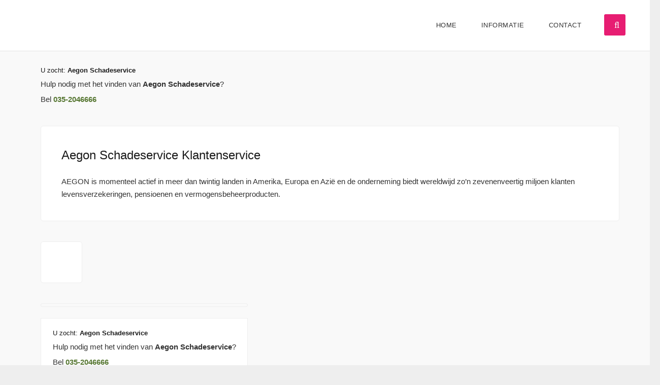

--- FILE ---
content_type: text/css
request_url: https://www.deklantenservice.nl/wp-content/themes/Impreza-14/css/style.min.css?ver=5.3
body_size: 42511
content:
*{box-sizing:border-box}html{-ms-text-size-adjust:100%;-webkit-text-size-adjust:100%}body{margin:0}details{display:block}summary{display:list-item}progress{vertical-align:baseline}[hidden],template{display:none}a{text-decoration:none;background-color:transparent;transition-property:background-color, box-shadow, border, color, opacity, transform;transition-duration:0.3s;-webkit-text-decoration-skip:objects}b,strong{font-weight:bold}dfn{font-style:italic}small{font-size:80%}sub,sup{font-size:75%;line-height:0;position:relative;vertical-align:baseline}sup{top:-0.5em}sub{bottom:-0.25em}img{height:auto;max-width:100%}svg:not(:root){overflow:hidden}figure{margin:1em 3em}hr{box-sizing:content-box;height:0;border-style:solid;border-width:0 0 1px}pre{overflow:auto;white-space:pre-wrap}code,kbd,pre,samp{font-family:monospace, monospace;font-size:1rem}button,input,optgroup,select,textarea{vertical-align:top;text-transform:none;color:inherit;font:inherit;border:none;margin:0}select[multiple="multiple"]{height:auto;padding:0.5rem}textarea{overflow:auto;height:8rem;resize:vertical}input:not([type="submit"]),select,textarea{outline:none !important}button{overflow:visible}button,input[type="button"],input[type="reset"],input[type="submit"]{-webkit-appearance:button;cursor:pointer}::-moz-focus-inner{border:0}button[disabled],html input[disabled]{cursor:default;opacity:0.5}input[type="button"]:focus,input[type="reset"]:focus,input[type="submit"]:focus{box-shadow:none}label,input[type="checkbox"],input[type="radio"]{cursor:pointer}input[type="number"]::-webkit-inner-spin-button,input[type="number"]::-webkit-outer-spin-button{height:auto}input::-ms-clear{display:none}input[type="search"]{-webkit-appearance:textfield;outline-offset:-2px}input[type="search"]::-webkit-search-cancel-button,input[type="search"]::-webkit-search-decoration{-webkit-appearance:none}::-webkit-file-upload-button{-webkit-appearance:button;font:inherit}legend{border:0;padding:0}table{border-collapse:collapse;border-spacing:0;width:100%}th{text-align:left}td,th{vertical-align:top;padding:0.6rem 1rem;border-bottom:1px solid;outline:none !important}dl,ul,ol{list-style:none;margin:0;padding:0}fieldset{border:0;margin:0;padding:0}audio,video,iframe,object,embed{max-width:100%;border:none}:-webkit-full-screen-ancestor:not(iframe){animation:none !important}::-moz-placeholder{opacity:0.5;color:inherit}::-webkit-input-placeholder{color:inherit;opacity:0.5}h1, h2, h3, h4, h5, h6{font-family:inherit;line-height:1.4;margin:0 0 1.5rem;padding-top:1rem}h1:first-child,h2:first-child,h3:first-child,h4:first-child,h5:first-child,h6:first-child,h1 + h2, h1 + h3, h1 + h4, h1 + h5, h1 + h6,h2 + h3, h2 + h4, h2 + h5, h2 + h6,h3 + h4, h3 + h5, h3 + h6,h4 + h5, h4 + h6,h5 + h6{padding-top:0}p, ul, ol, dl, address, pre, table, blockquote, fieldset{margin:0 0 1.5rem}p:empty{display:none}ul{list-style-type:disc;margin-left:2.5rem}ol{list-style-type:decimal;margin-left:2.5rem}li{margin:0 0 0.5rem}li>ul,li>ol{margin-bottom:0.5rem;margin-top:0.5rem}blockquote{position:relative;padding-left:3rem}blockquote:before{content:'\201C';display:block;font-size:6rem;line-height:0.8;font-family:Georgia, serif;position:absolute;left:0}blockquote p,blockquote ul,blockquote ol{margin-bottom:0.5em}blockquote cite{display:block;font-size:80%}pre{display:block;font-family:Consolas, Lucida Console, monospace;font-size:0.9rem;line-height:1.5rem;padding:0.8rem 1rem;width:100%;background-color:#faf6e1;color:#333}code{display:inline-block;vertical-align:top;font-family:Consolas, Lucida Console, monospace;padding:0 0.4rem;background-color:#faf6e1;color:#333}pre code{display:block;padding:0;overflow-wrap:normal}p:last-child,ul:last-child,ol:last-child,pre:last-child,table:last-child,address:last-child,fieldset:last-child,blockquote:last-child{margin-bottom:0}img.alignleft{float:left;margin:0 2.5em 2.5em 0}img.alignright{float:right;margin:0 0 2.5em 2.5em}img.aligncenter{clear:both;display:block;margin-left:auto;margin-right:auto}.l-section[class*="color_"] h1,.l-section[class*="color_"] h2,.l-section[class*="color_"] h3,.l-section[class*="color_"] h4,.l-section[class*="color_"] h5,.l-section[class*="color_"] h6,.l-section[style~="color:"] h1,.l-section[style~="color:"] h2,.l-section[style~="color:"] h3,.l-section[style~="color:"] h4,.l-section[style~="color:"] h5,.l-section[style~="color:"] h6,.vc_column-inner.color_custom h1,.vc_column-inner.color_custom h2,.vc_column-inner.color_custom h3,.vc_column-inner.color_custom h4,.vc_column-inner.color_custom h5,.vc_column-inner.color_custom h6{color:inherit}input[type="text"],input[type="password"],input[type="email"],input[type="url"],input[type="tel"],input[type="number"],input[type="date"],input[type="search"],input[type="range"],textarea,select{padding:0 0.8rem;width:100%;border-radius:0.3rem;box-shadow:0 0 0 2px transparent, 0 1px 0 rgba(0,0,0,0.08) inset;transition:all 0.3s}textarea{padding:0.6rem 1rem}input[type="text"],input[type="password"],input[type="email"],input[type="url"],input[type="tel"],input[type="number"],input[type="date"],input[type="search"],input[type="range"],select{line-height:2.8rem;height:2.8rem}input[type="checkbox"],input[type="radio"]{margin-right:0.3rem}.hidden{display:none !important}.i-cf:before,.i-cf:after{content:' ';display:table}.i-cf:after{clear:both}.text_thin{font-weight:300}.text_bold{font-weight:700}.align_left{text-align:left}.align_right{text-align:right}.align_center{text-align:center}.align_justify{text-align:justify}.highlight_primary_bg,.highlight_secondary_bg,.highlight_faded_bg,.highlight_dark_bg,.highlight_light_bg{display:inline-block;padding:0.5rem 1rem;color:#fff}.highlight_dark_bg{background-color:rgba(0,0,0,0.5)}.highlight_light_bg{background-color:rgba(255,255,255,0.5);color:#111}.highlight_white{color:#fff}.highlight_black{color:#000}.l-canvas{overflow:hidden;margin:0 auto;width:100%;flex-grow:1}.l-main-h{margin:0 auto}.l-canvas.sidebar_none .l-main-h{max-width:none}.l-canvas.sidebar_none .l-content{width:100% !important}.l-canvas.sidebar_right .l-content{float:left}.l-canvas.sidebar_right .l-sidebar{float:right}.l-canvas.sidebar_left .l-content{float:right}.l-canvas.sidebar_left .l-sidebar{float:left}@media screen and (min-width:1025px){body:not(.us_iframe){display:flex;flex-direction:column;min-height:100vh}}.l-footer{overflow:hidden;margin:0 auto;width:100%}.header_hor .l-subheader,.l-canvas>.l-section,.l-canvas.sidebar_left .l-main,.l-canvas.sidebar_right .l-main,.l-canvas.sidebar_none .l-section,.l-footer .l-section,.l-section.width_full .vc_col-sm-12 .w-tabs-section-content{padding-left:2.5rem;padding-right:2.5rem}.l-sidebar,.l-section-h,.l-section.width_full .vc_col-sm-12 .w-tabs-section-content-h{padding:4rem 0}.l-section[style*="padding-top:"] .l-section-h{padding-top:inherit !important}.l-section[style*="padding-bottom:"] .l-section-h{padding-bottom:inherit !important}.l-section{position:relative;margin:0 auto}.l-section:before{content:'';display:table}.l-section-img{position:absolute;top:0;left:0;right:0;bottom:0;background-position:center center;background-size:cover;opacity:0;transition:opacity 0.5s}.l-section-img.loaded{opacity:1}.l-section-video iframe,.l-section-video video{position:absolute;top:50%;left:50%;min-height:100%;min-width:100%;max-width:none;height:auto;width:auto;transform:translate(-50%,-50%)}.l-section-slider{position:absolute;top:0;left:0;right:0;bottom:0;pointer-events:none}.l-section-overlay{position:absolute;top:0;left:0;right:0;bottom:0}.l-section-h{position:relative;margin:0 auto;width:100%}.l-section.width_full{padding-left:0 !important;padding-right:0 !important}.l-section.width_full>.l-section-h{max-width:none !important}.l-section.height_auto>.l-section-h{padding-top:0 !important;padding-bottom:0 !important}.l-section.height_small>.l-section-h{padding:2rem 0}.l-section.height_large>.l-section-h{padding:6rem 0}.l-section.height_huge>.l-section-h{padding:8rem 0}.l-section.height_full{min-height:100vh}@media screen and (min-width:783px){.admin-bar .l-section.height_full{min-height:calc(100vh - 32px)}}.l-section.height_full.valign_center{display:flex;flex-direction:column;justify-content:center}.l-section.height_full.valign_bottom{display:flex;flex-direction:column;justify-content:flex-end}.l-section.color_primary,.l-section.color_secondary{color:#fff}.l-section.color_primary a,.l-section.color_secondary a{color:inherit}.no-touch .l-section.parallax_ver .l-section-img,.no-touch .l-section.parallax_fixed .l-section-img{background-attachment:fixed}.l-section.parallax_hor{overflow:hidden}.l-section.parallax_hor .l-section-img{width:130%;right:auto}.l-section.parallax_hor.bgwidth_110 .l-section-img{width:110%}.l-section.parallax_hor.bgwidth_120 .l-section-img{width:120%}.l-section.parallax_hor.bgwidth_140 .l-section-img{width:140%}.l-section.parallax_hor.bgwidth_150 .l-section-img{width:150%}.l-section.with_slider,.l-section.with_video{overflow:hidden}.l-section.with_slider .l-section-img,.l-section.with_video .l-section-img{background-attachment:scroll !important}.l-section.type_sticky{transform:translateZ(0); transition:padding-top 0.3s;z-index:99}.l-section.sticky{position:fixed !important;top:0;left:0;right:0}.header_hor .l-header.pos_static + .l-main .l-section.sticky:first-child{padding-top:0 !important}.header_hor .l-header.pos_fixed + .l-main .l-section.sticky:first-child{top:0}@media screen and (min-width:783px){.admin-bar .l-section.sticky,.admin-bar.header_hor .l-header.pos_fixed + .l-main .l-section.sticky:first-child{top:32px}}.l-section-gap{display:none;box-sizing:content-box}.l-section.sticky + .l-section-gap{display:block}.l-section.for_pagination .l-section-h{padding:0 0 2rem}.templatera_shortcode>.l-section{padding-top:0 !important}.cols_2>div[class*="list"]>*{width:50%}.cols_3>div[class*="list"]>*{width:33.3333%}.cols_4>div[class*="list"]>*{width:25%}.cols_5>div[class*="list"]>*{width:20%}.cols_6>div[class*="list"]>*{width:16.6666%}.cols_7>div[class*="list"]>*{width:14.2857%}.cols_8>div[class*="list"]>*{width:12.5%}.cols_9>div[class*="list"]>*{width:11.1111%}.cols_10>div[class*="list"]>*{width:10%}.g-preloader{display:inline-block;vertical-align:top;position:relative;font-size:2.5rem;width:1em;height:1em;border-color:currentColor !important}.l-section.color_primary .g-preloader,.l-section.color_secondary .g-preloader,.l-section.color_custom .g-preloader{color:inherit}.g-preloader.type_1:before,.g-preloader.type_1:after{content:'';display:block;position:absolute;top:0;left:0;right:0;bottom:0;border-radius:50%;border:2px solid}.g-preloader.type_1:before{opacity:0.2}.g-preloader.type_1:after{border-color:transparent;border-top-color:inherit;animation:rotation 0.8s infinite cubic-bezier(.6,.3,.3,.6)}@keyframes rotation{0%{transform:rotate(0deg)}100%{transform:rotate(360deg)}}.style_phone6-1,.style_phone6-2,.style_phone6-3,.style_phone6-4{position:relative;height:0;padding-bottom:180%}.style_phone6-1>div,.style_phone6-2>div,.style_phone6-3>div,.style_phone6-4>div{position:absolute;top:0;left:0;right:0;bottom:0;padding:22.3% 12.5% 0;background-position:center;background-repeat:no-repeat;background-size:contain}.widget{margin-bottom:2rem}.l-main .widget{margin-bottom:3rem}.w-nav .widget{margin:0;padding:20px}.widget:last-child{margin-bottom:0 !important}.widget:not(.widget_text) ul{list-style-type:none;margin-left:0;margin-right:0}.widget li:last-child{margin-bottom:0 !important}.l-sidebar .widgettitle{margin-bottom:1rem}.widget_meta ul li,.widget_pages ul li{position:relative;line-height:1.4rem;padding-left:1rem}.widget_meta ul li:before,.widget_pages ul li:before{position:absolute;left:0;content:'\f105';font-family:fontawesome;opacity:0.5}.screen-reader-text{position:absolute;overflow:hidden;-webkit-clip-path:inset(50%);clip-path:inset(50%);height:1px;width:1px;margin:-1px;padding:0;border:0;word-wrap:normal !important}.w-author-meta .screen-reader-text,.w-blogpost-meta-comments .screen-reader-text,.w-grid-item-elm.with_word .screen-reader-text,.w-comments-title .screen-reader-text{position:static;-webkit-clip-path:none;clip-path:none;height:auto;width:auto;margin:0}.w-page-title{margin:0;padding:0}.w-term-description{opacity:0.66}.w-page-title.type_inline.align_left{display:inline-block;margin-right:1.5rem}.w-page-title.type_inline.align_right{display:inline-block;margin-left:1.5rem}.w-page-title.type_inline + *{display:inline-block}.w-page-title.align_left~.w-term-description{text-align:left}.w-page-title.align_center~.w-term-description{text-align:center}.w-page-title.align_right~.w-term-description{text-align:right}.g-breadcrumbs{line-height:1.4;list-style:none;margin:0}.g-breadcrumbs>li,.g-breadcrumbs>span{display:inline-block;vertical-align:top;margin-bottom:0}.g-breadcrumbs-separator{margin:0 0.6em}.g-breadcrumbs.hide_current .g-breadcrumbs-item:last-child{display:none}.w-page-title + .g-breadcrumbs,.w-term-description + .g-breadcrumbs{margin-top:0.6rem}.w-toplink{display:block;position:fixed;z-index:99;bottom:0;text-align:center;font-size:2rem;border-radius:0.3rem;background-color:rgba(0,0,0,0.3);color:#fff !important;transform:translate3d(0,5rem,0);line-height:50px; height:50px; width:50px; margin:15px}.w-toplink.pos_left{left:0}.w-toplink.pos_right{right:0}.w-toplink.active{transform:translate3d(0,0,0)}.w-toplink:before{content:'\f106';font-family:fontawesome;vertical-align:top}.page-404{text-align:center}.page-404:before{display:inline-block;vertical-align:top;content:'\f14e';font:12rem/1 fontawesome;margin-bottom:1rem;opacity:0.1}.l-body .cl-btn{margin:0.3rem 0}.cl-btn span{position:relative}.cloverlay_fixed .header_hor .l-header.pos_fixed{overflow-y:scroll}.vc_row:after,.vc_row:before{display:none !important}.g-cols.wpb_row,.wpb_revslider_element.wpb_content_element,.wpb_widgetised_column.wpb_content_element{margin-bottom:0}.wpb_text_column:not(:last-child) p:last-child,.wpb_text_column:not(:last-child) ul:last-child,.wpb_text_column:not(:last-child) ol:last-child{margin-bottom:1.5rem}.vc_custom_heading:last-child,.wpb_text_column:last-child h1:last-child,.wpb_text_column:last-child h2:last-child,.wpb_text_column:last-child h3:last-child,.wpb_text_column:last-child h4:last-child,.wpb_text_column:last-child h5:last-child,.wpb_text_column:last-child h6:last-child{margin-bottom:0}.vc_icon_element-icon{transform:translate(-50%, -50%)}.vc_icon_element-align-left{display:inline-block;vertical-align:top}.compose-mode .vc_control-btn-append:before{top:4px}.rounded_none input[type="text"],.rounded_none input[type="password"],.rounded_none input[type="email"],.rounded_none input[type="url"],.rounded_none input[type="tel"],.rounded_none input[type="number"],.rounded_none input[type="date"],.rounded_none input[type="search"],.rounded_none input[type="range"],.rounded_none textarea,.rounded_none select,.rounded_none .w-header-show,.rounded_none .w-toplink{border-radius:0 !important}.no-touch .links_underline h1 a:hover,.no-touch .links_underline h2 a:hover,.no-touch .links_underline h3 a:hover,.no-touch .links_underline h4 a:hover,.no-touch .links_underline h5 a:hover,.no-touch .links_underline h6 a:hover,.no-touch .links_underline p a:not(.w-btn):hover,.no-touch .links_underline li a:not(.w-btn):hover,.no-touch .links_underline .g-breadcrumbs a:hover,.no-touch .links_underline .cl-popup-trigger.type_text:hover{border-bottom:1px solid}.animate_start{animation-duration:0.7s;animation-fill-mode:both;transition-timing-function:cubic-bezier(.78,.13,.15,.86)}@keyframes fade{from{opacity:0}to{opacity:1}}.animate_fade{opacity:0}.animate_fade.animate_start{animation-name:fade;opacity:1}@keyframes afc{from{opacity:0; transform:scale(0.2)}to{opacity:1; transform:scale(1)}}.animate_afc{opacity:0}.animate_afc.animate_start{animation-name:afc;opacity:1}@keyframes afl{from{opacity:0; transform:translateX(-3rem)}to{opacity:1; transform:translateX(0)}}.animate_afl{opacity:0}.animate_afl.animate_start{animation-name:afl;opacity:1}@keyframes afr{from{opacity:0; transform:translateX(3rem)}to{opacity:1; transform:translateX(0)}}.animate_afr{opacity:0}.animate_afr.animate_start{animation-name:afr;opacity:1}@keyframes aft{from{opacity:0; transform:translateY(-3rem)}to{opacity:1; transform:translateY(0)}}.animate_aft{opacity:0}.animate_aft.animate_start{animation-name:aft;opacity:1}@keyframes afb{from{opacity:0; transform:translateY(3rem)}to{opacity:1; transform:translateY(0)}}.animate_afb{opacity:0}.animate_afb.animate_start{animation-name:afb;opacity:1}@keyframes wfc{from{opacity:0; transform:scaleX(0.01)}to{opacity:1; transform:scaleX(1)}}.animate_wfc{opacity:0}.animate_wfc.animate_start{animation-name:wfc;opacity:1}@keyframes hfc{from{opacity:0; transform:scaleY(0.01)}to{opacity:1; transform:scaleY(1)}}.animate_hfc{opacity:0}.animate_hfc.animate_start{animation-name:hfc;opacity:1}.d1.animate_start{animation-delay:0.2s}.d2.animate_start{animation-delay:0.4s}.d3.animate_start{animation-delay:0.6s}.d4.animate_start{animation-delay:0.8s}.d5.animate_start{animation-delay:1s}.s1.animate_start{animation-duration:0.6s}.s2.animate_start{animation-duration:0.8s}.s3.animate_start{animation-duration:1s}.s4.animate_start{animation-duration:1.2s}.s5.animate_start{animation-duration:1.4s}.animate_revealgrid .animate_reveal{opacity:0}.disable_effects .animate_fade,.disable_effects .animate_afc,.disable_effects .animate_aft,.disable_effects .animate_afb,.disable_effects .animate_afl,.disable_effects .animate_afr,.disable_effects .animate_wfc,.disable_effects .animate_hfc,.disable_effects .animate_rfl,.disable_effects .animate_rfr,.disable_effects .animate_rfc,.disable_effects .animate_revealgrid .animate_reveal,.vc_editor.compose-mode .animate_fade,.vc_editor.compose-mode .animate_afc,.vc_editor.compose-mode .animate_aft,.vc_editor.compose-mode .animate_afb,.vc_editor.compose-mode .animate_afl,.vc_editor.compose-mode .animate_afr,.vc_editor.compose-mode .animate_wfc,.vc_editor.compose-mode .animate_hfc,.vc_editor.compose-mode .animate_rfl,.vc_editor.compose-mode .animate_rfr,.vc_editor.compose-mode .animate_rfc,.vc_editor.compose-mode .animate_revealgrid .animate_reveal{opacity:1;animation:none !important}.owl-carousel,.owl-carousel .owl-item{-webkit-tap-highlight-color:transparent;position:relative}.owl-carousel{display:none;width:100%;z-index:1}.owl-carousel .owl-stage{position:relative;-ms-touch-action:pan-Y;touch-action:manipulation;-moz-backface-visibility:hidden}.owl-carousel .owl-stage:after{content:".";display:block;clear:both;visibility:hidden;line-height:0;height:0}.owl-carousel .owl-stage-outer{position:relative;overflow:hidden;-webkit-transform:translate3d(0,0,0)}.owl-carousel .owl-item,.owl-carousel .owl-wrapper{-webkit-backface-visibility:hidden;-moz-backface-visibility:hidden;-ms-backface-visibility:hidden;-webkit-transform:translate3d(0,0,0);-moz-transform:translate3d(0,0,0);-ms-transform:translate3d(0,0,0)}.owl-carousel .owl-item{min-height:1px;float:left;-webkit-backface-visibility:hidden;-webkit-touch-callout:none}.owl-carousel .owl-item img{width:100%}.owl-carousel .owl-dots.disabled,.owl-carousel .owl-nav.disabled{display:none}.no-js .owl-carousel,.owl-carousel.owl-loaded{display:block}.owl-carousel .owl-dot,.owl-carousel .owl-nav .owl-next,.owl-carousel .owl-nav .owl-prev{cursor:pointer;cursor:hand;-webkit-user-select:none;-khtml-user-select:none;-moz-user-select:none;-ms-user-select:none;user-select:none}.owl-carousel .owl-next,.owl-carousel .owl-prev,.owl-carousel button.owl-dot{background:0 0;color:inherit;border:none;padding:0!important;font:inherit}.owl-carousel.owl-loading{opacity:0;display:block}.owl-carousel.owl-hidden{opacity:0}.owl-carousel.owl-refresh .owl-item{visibility:hidden}.owl-carousel.owl-drag .owl-item{-ms-touch-action:none;touch-action:none;-webkit-user-select:none;-moz-user-select:none;-ms-user-select:none;user-select:none}.owl-carousel.owl-grab{cursor:move;cursor:grab}.owl-carousel.owl-rtl{direction:rtl}.owl-carousel.owl-rtl .owl-item{float:right}.owl-carousel .animated{-webkit-animation-duration:1s;animation-duration:1s;-webkit-animation-fill-mode:both;animation-fill-mode:both}.owl-carousel .owl-animated-in{z-index:0}.owl-carousel .owl-animated-out{z-index:1}.owl-carousel .fadeOut{-webkit-animation-name:fadeOut;animation-name:fadeOut}@-webkit-keyframes fadeOut{0%{opacity:1}100%{opacity:0}}@keyframes fadeOut{0%{opacity:1}100%{opacity:0}}.owl-height{transition:height .5s ease-in-out}.owl-carousel .owl-item .owl-lazy{opacity:0;transition:opacity .4s ease}.owl-carousel .owl-item img.owl-lazy{-webkit-transform-style:preserve-3d;transform-style:preserve-3d}.owl-carousel .owl-video-wrapper{position:relative;height:100%;background:#000}.owl-carousel .owl-video-play-icon{position:absolute;height:80px;width:80px;left:50%;top:50%;margin-left:-40px;margin-top:-40px;cursor:pointer;z-index:1;-webkit-backface-visibility:hidden;transition:-webkit-transform .1s ease;transition:transform .1s ease}.owl-carousel .owl-video-play-icon:hover{-webkit-transform:scale(1.3,1.3);-ms-transform:scale(1.3,1.3);transform:scale(1.3,1.3)}.owl-carousel .owl-video-playing .owl-video-play-icon,.owl-carousel .owl-video-playing .owl-video-tn{display:none}.owl-carousel .owl-video-tn{opacity:0;height:100%;background-position:center center;background-repeat:no-repeat;background-size:contain;transition:opacity .4s ease}.owl-carousel .owl-video-frame{position:relative;z-index:1;height:100%;width:100%}.owl-carousel~.g-preloader{display:block;margin:1rem auto}.owl-carousel.owl-loaded~.g-preloader{display:none}.owl-carousel>*{width:auto !important}.owl-carousel .owl-item{flex-shrink:0}.owl-carousel .owl-prev,.owl-carousel .owl-next{position:absolute;top:50%;font-size:0;font-family:fontawesome;text-align:center;height:3.5rem;width:3.5rem;margin-top:-1.75rem;border-radius:50%;border:2px solid transparent;transition:background-color 0.3s, border-color 0.3s, color 0.3s}.owl-prev:before,.owl-next:before{position:absolute;top:50%;left:50%;font-size:1.8rem;transform:translate(-50%,-50%)}.owl-prev{left:-4.5rem}.owl-prev:before{content:'\f104';padding-right:0.2rem}.owl-next{right:-4.5rem}.owl-next:before{content:'\f105';padding-left:0.2rem}.no-touch .color_primary .owl-prev:hover,.no-touch .color_primary .owl-next:hover,.no-touch .color_secondary .owl-prev:hover,.no-touch .color_secondary .owl-next:hover,.no-touch .color_custom .owl-prev:hover,.no-touch .color_custom .owl-next:hover{border-color:#fff;color:#fff}.l-section.width_full .owl-prev,.l-section.width_full .owl-next{top:0;bottom:0;border:none;border-radius:0;margin-top:0;height:auto;width:4rem;text-shadow:0 1px 3px rgba(0,0,0,0.3);color:#fff !important}.l-section.width_full .owl-prev:before,.l-section.width_full .owl-next:before{font-size:3rem}.l-section.width_full .owl-carousel[data-dots="1"] .owl-prev,.l-section.width_full .owl-carousel[data-dots="1"] .owl-next{bottom:calc(20px + 1rem)}.l-section.width_full .owl-prev{left:0}.l-section.width_full .owl-next{right:0}.no-touch .l-section.width_full .owl-prev:hover,.no-touch .l-section.width_full .owl-next:hover{background-color:rgba(0,0,0,0.5)}.owl-dots{text-align:center;line-height:0;padding-top:1rem}.owl-dot span{display:block;border-radius:50%;background-color:rgba(0,0,0,0.2);width:8px; height:8px; margin:6px}.owl-dot.active span{background-color:rgba(0,0,0,0) !important;border:1px solid;width:10px; height:10px; margin:5px}.color_primary .owl-dot span,.color_secondary .owl-dot span,.color_custom .owl-dot span{background-color:rgba(255,255,255,0.4)}.color_primary .owl-dot.active span,.color_secondary .owl-dot.active span,.color_custom .owl-dot.active span{border-color:#fff}.g-cols{display:flex;flex-wrap:wrap}.g-cols>div{display:flex;flex-direction:column}.g-cols>div>.vc_column-inner{display:flex;flex-direction:column;flex-grow:1;flex-shrink:0}.g-cols.type_default{margin:0 -1.5rem}.g-cols.type_default>div>.vc_column-inner{padding-left:1.5rem;padding-right:1.5rem}.g-cols.type_default>div.has-fill>.vc_column-inner{padding-top:1.5rem;padding-bottom:1.5rem}.g-cols.type_boxes{margin:0}.g-cols.type_boxes>div>.vc_column-inner{background-position:center center !important;background-size:cover !important;padding:4rem}.g-cols.valign_middle>div>.vc_column-inner{justify-content:center}.g-cols.valign_bottom>div>.vc_column-inner{justify-content:flex-end}.g-cols.type_default.vc_column-gap-1{margin:0 -25.5px; margin:0 calc(-1.5rem - 0.5px)}.g-cols.type_default.vc_column-gap-2{margin:0 -26px; margin:0 calc(-1.5rem - 1px)}.g-cols.type_default.vc_column-gap-3{margin:0 -26.5px; margin:0 calc(-1.5rem - 1.5px)}.g-cols.type_default.vc_column-gap-4{margin:0 -27px; margin:0 calc(-1.5rem - 2px)}.g-cols.type_default.vc_column-gap-5{margin:0 -27.5px; margin:0 calc(-1.5rem - 2.5px)}.g-cols.type_default.vc_column-gap-10{margin:0 -30px; margin:0 calc(-1.5rem - 5px)}.g-cols.type_default.vc_column-gap-15{margin:0 -32.5px; margin:0 calc(-1.5rem - 7.5px)}.g-cols.type_default.vc_column-gap-20{margin:0 -35px; margin:0 calc(-1.5rem - 10px)}.g-cols.type_default.vc_column-gap-25{margin:0 -37.5px; margin:0 calc(-1.5rem - 12.5px)}.g-cols.type_default.vc_column-gap-30{margin:0 -40px; margin:0 calc(-1.5rem - 15px)}.g-cols.type_default.vc_column-gap-35{margin:0 -42.5px; margin:0 calc(-1.5rem - 17.5px)}.g-cols.type_boxes.vc_column-gap-1{margin:0 -0.5px}.g-cols.type_boxes.vc_column-gap-2{margin:0 -1px}.g-cols.type_boxes.vc_column-gap-3{margin:0 -1.5px}.g-cols.type_boxes.vc_column-gap-4{margin:0 -2px}.g-cols.type_boxes.vc_column-gap-5{margin:0 -2.5px}.g-cols.type_boxes.vc_column-gap-10{margin:0 -5px}.g-cols.type_boxes.vc_column-gap-15{margin:0 -7.5px}.g-cols.type_boxes.vc_column-gap-20{margin:0 -10px}.g-cols.type_boxes.vc_column-gap-25{margin:0 -12.5px}.g-cols.type_boxes.vc_column-gap-30{margin:0 -15px}.g-cols.type_boxes.vc_column-gap-35{margin:0 -17.5px}.vc_column-gap-1>.vc_column_container{padding:0.5px}.vc_column-gap-2>.vc_column_container{padding:1px}.vc_column-gap-3>.vc_column_container{padding:1.5px}.vc_column-gap-4>.vc_column_container{padding:2px}.vc_column-gap-5>.vc_column_container{padding:2.5px}.vc_column-gap-10>.vc_column_container{padding:5px}.vc_column-gap-15>.vc_column_container{padding:7.5px}.vc_column-gap-20>.vc_column_container{padding:10px}.vc_column-gap-25>.vc_column_container{padding:12.5px}.vc_column-gap-30>.vc_column_container{padding:15px}.vc_column-gap-35>.vc_column_container{padding:17.5px}.g-cols.reset-margins,.l-section.reset-margins>.l-section-h>.g-cols{margin:0}.vc_column_container.has-link{position:relative}.vc_column-link{position:absolute;z-index:1;top:0;left:0;right:0;bottom:0}@media screen and (-ms-high-contrast:active), (-ms-high-contrast:none){.vc_column-inner,.wpb_wrapper{min-height:1px}}.l-section.for_comments .l-section-h{border-top:1px solid inherit}.l-navigation + .l-section.for_comments .l-section-h,.l-section.for_author + .l-section.for_comments .l-section-h{border-top:none}.l-section.for_blogpost~.l-section.for_comments .l-section-h{padding:2rem 0 0}.w-comments-title a{border-bottom:1px dotted}.w-comments-list:after{content:'';display:block;clear:both}.w-comments-item{position:relative;overflow:hidden}.w-comments-item-meta:after{content:'';display:block;clear:both}.w-comments-item-icon{position:absolute;top:0;left:0;text-align:center;line-height:0}.w-comments-item-author{float:left}.w-comments-title{margin-bottom:0.6rem}.w-comments-title:before{display:inline-block;vertical-align:top;content:'\f086';font-family:fontawesome;margin-right:0.3rem;opacity:0.33}.w-comments-title>span{display:inline-block;vertical-align:top}.w-comments-list{margin-bottom:2rem;border-bottom:1px solid}.w-comments-item{padding-top:2rem;margin-bottom:2rem;border-top:1px solid;border-color:inherit}.w-comments-list>.w-comments-item:first-child{border-top:none}.w-comments-childlist{margin-left:2rem;border-color:inherit}.w-comments-item-meta,.w-comments-item-text,.w-comments-item-answer{margin-left:calc(50px + 1.3rem)}.w-comments-item-meta{margin-bottom:0.6rem}.w-comments-item-icon{top:2rem;width:50px; border-radius:50%;overflow:hidden}.w-comments-item-author{font-weight:bold;margin-right:0.6rem}.w-comments-item-date{font-size:0.9rem;color:inherit;opacity:0.5}.no-touch .w-comments-item-date:hover{opacity:1}.w-comments-item-text>*:last-child{margin-bottom:0}.w-comments-item-answer{font-size:0.9rem;margin-top:0.6rem}.w-comments-pagination{font-size:0.9rem;text-align:center}.w-comments-pagination a{margin:0 0.6rem}.comment-reply-title small{font-size:0.9rem;margin-left:0.3rem}.w-comments-list .comment-respond{margin-bottom:1.5rem}.w-comments .comment-reply-title,.w-comments .comment-notes{margin-bottom:1rem}.widget_recent_comments ul li{position:relative;line-height:1.4rem;padding-left:1rem}.widget_recent_comments ul li:before{position:absolute;left:0;content:'\f105';font-family:fontawesome;opacity:0.5}.no-touch .links_underline .w-comments-item-meta a:hover,.no-touch .links_underline .w-comments-item-text a:hover,.no-touch .links_underline .w-comments-item-answer a:hover,.no-touch .links_underline .w-comments-pagination a:hover,.no-touch .links_underline .comment-reply-title a:hover{border-bottom:1px solid}.g-filters{position:relative;z-index:11}.g-filters-list{display:flex;flex-wrap:wrap}.g-filters.align_center .g-filters-list{justify-content:center}.g-filters.align_right .g-filters-list{justify-content:flex-end}.g-filters-item{flex-shrink:0;white-space:nowrap;text-overflow:ellipsis;line-height:2.8rem;padding:0 1.2rem;transition-duration:0.2s}.g-filters-item.active{cursor:default;pointer-events:none}.g-filters-item-amount{display:none;margin-left:0.5rem}.l-section.color_primary .g-filters.style_1,.l-section.color_secondary .g-filters.style_1,.l-section.color_custom .g-filters.style_1{background-color:transparent}.g-filters.style_1 .g-filters-item{line-height:3.5rem;color:inherit}.no-touch .g-filters.style_1 .g-filters-item:hover{color:#fff}.g-filters.style_2{margin-bottom:1.5rem}.l-section.width_full .g-filters.style_2{margin-left:1.5rem;margin-right:1.5rem}.g-filters.style_2 .g-filters-item{border-radius:0.2rem}.g-filters.style_2 .g-filters-item.active{color:inherit}.no-touch .g-filters.style_2 .g-filters-item:hover{color:#fff}.l-section.color_primary .g-filters.style_2 .g-filters-item.active,.l-section.color_secondary .g-filters.style_2 .g-filters-item.active,.l-section.color_custom .g-filters.style_2 .g-filters-item.active{background-color:rgba(255,255,255,0.15)}.g-filters.style_3 .g-filters-item{line-height:3.2rem;border-bottom:3px solid;opacity:0.66;color:inherit}.g-filters.style_3 .g-filters-item:not(.active){border-color:transparent}.g-filters.style_3 .g-filters-item.active{opacity:1}.no-touch .g-filters.style_3 .g-filters-item:hover{opacity:1;color:inherit}.l-section.color_primary .g-filters.style_3 .g-filters-item.active,.l-section.color_secondary .g-filters.style_3 .g-filters-item.active{color:#fff}.rounded_none .g-filters-item{border-radius:0 !important}.w-form-row{margin-bottom:1rem}.w-form-row.for_submit{margin-bottom:0}.w-form-row-label{display:none;margin-bottom:0.3rem}.w-form-row.for_captcha .w-form-row-label{display:block}.w-form-row.for_captcha .w-form-row-label span{display:inline-block;direction:ltr}.w-form-row-field{position:relative}.w-form-row-field>input[type="text"],.w-form-row-field>input[type="password"],.w-form-row-field>input[type="email"],.w-form-row-field>textarea,.w-form-row-field>select{padding-left:2.8rem}.w-form-row-field:before{display:block;position:absolute;top:1.4rem;left:0;font-size:1.3rem;font-family:fontawesome;text-align:center;width:2.8rem;opacity:0.33;pointer-events:none;transform:translateY(-50%);transition:opacity 0.3s, color 0.3s}.w-form-row.for_log .w-form-row-field:before,.w-form-row.for_name .w-form-row-field:before,.w-form-row.for_author .w-form-row-field:before{content:'\f007'}.w-form-row.for_email .w-form-row-field:before{content:'\f0e0'}.w-form-row.for_phone .w-form-row-field:before{content:'\f095'}.w-form-row.for_comment .w-form-row-field:before,.w-form-row.for_message .w-form-row-field:before{content:'\f040'}.w-form-row.for_url .w-form-row-field:before{content:'\f0c1'}.w-form-row.for_captcha .w-form-row-field:before{content:'\f059'}.w-form-row.for_pwd .w-form-row-field:before{content:'\f023'}.w-form-row.focused .w-form-row-field:before{opacity:1}.w-form-row-field-bar{display:none}.w-form-row.for_checkbox label{display:inline-block;vertical-align:top;position:relative;line-height:1.5rem;padding-left:2rem;cursor:default}.w-form-row.for_checkbox label>i{position:absolute;top:0;left:0;font-family:fontawesome;font-size:0.8rem;font-style:normal;font-weight:bold;text-align:center;line-height:1.5rem;width:1.5rem;border-radius:0.3rem;box-shadow:0 0 0 2px transparent, 0 1px 0 rgba(0,0,0,0.08) inset}.w-form-row.for_checkbox label>i:before{content:'\f00c';vertical-align:top;color:transparent}.w-form-row.for_checkbox label>input:checked + i:before{color:#fff}.w-form .w-btn{margin:0}.w-form .w-btn-label{display:block;transition:opacity 0.3s}.w-form .w-btn.loading .w-btn-label{opacity:0}.w-form .w-btn .g-preloader{position:absolute;top:50%;left:50%;font-size:1.5rem;opacity:0;transform:translate(-50%,-50%);transition:opacity 0.3s;color:inherit}.w-form .w-btn.loading .g-preloader{opacity:1}.w-form-row-state{font-size:0.9rem;line-height:1.5;height:0;opacity:0;transition-property:height, padding, opacity;transition-duration:0.3s}.w-form-message{font-size:1.2rem;line-height:1.5rem;opacity:0;transition-property:padding, opacity;transition-duration:0.3s}.w-form-message.type_success{padding:0.6rem 0;opacity:1;color:#4c0}.w-form-message.type_error{padding:0.6rem 0;opacity:1;color:red}.w-form-row.check_wrong input,.w-form-row.check_wrong textarea,.w-form-row.check_wrong select{box-shadow:0 0 0 2px red}.w-form-row.check_wrong .w-form-row-state{height:auto;padding-top:0.3rem;opacity:1;color:red}.w-form.for_comments .form-submit input{margin:0}.post-password-form p label{font-size:0}.post-password-form p input[type="password"]{font-size:1rem;max-width:20rem;margin-right:0.5rem}.w-form-row.for_links{margin:0;padding-top:0.6rem}.w-form-row-link{font-size:0.9rem;margin-right:0.8rem}.widget_us_login>.g-preloader{display:block;margin:1rem auto}.widget_us_login>.w-form{margin:2px}.w-profile{padding:1.5rem;border-radius:0.3rem;border-style:solid;border-width:2px; min-height:calc(68px + 3rem)}.l-header .w-profile{padding:0;border:none;min-height:64px}.w-profile-link.for_user{display:block;position:relative}.w-profile-avatar{position:absolute}.w-profile-avatar img{display:block;max-width:6rem;border-radius:50%}.w-profile-name{display:block;font-size:1.2rem;line-height:1.3;margin-left:76px}.w-profile-link.for_logout{font-size:0.9rem;line-height:1.3;margin-left:76px}span.wpcf7-form-control-wrap{display:inline-block;vertical-align:top;width:100%}.wpcf7-form input[type="text"],.wpcf7-form input[type="password"],.wpcf7-form input[type="email"],.wpcf7-form input[type="url"],.wpcf7-form input[type="tel"],.wpcf7-form input[type="number"],.wpcf7-form input[type="date"],.wpcf7-form textarea,.wpcf7-form select{margin-top:0.4rem}.wpcf7-form-control.wpcf7-radio,.wpcf7-form-control.wpcf7-checkbox{display:inline-block;vertical-align:top;padding:0.6rem 0}span.wpcf7-list-item{display:inline-block;vertical-align:top;margin:0 1.5rem 0 0}div.wpcf7 img.ajax-loader{margin-left:1rem}div.wpcf7-response-output{text-align:center;margin:0;padding:0.6rem 1rem;border-radius:0.3rem}span.wpcf7-not-valid-tip{font-size:0.9rem}.rounded_none .w-form-row.for_checkbox label>i,.rounded_none .wpcf7-response-output{border-radius:0 !important}.no-touch .links_underline .w-form-row-link:hover,.no-touch .links_underline .w-profile-link.for_user:hover .w-profile-name,.no-touch .links_underline .w-profile-link.for_logout:hover{border-bottom:1px solid}.l-header a,.l-header .g-preloader{color:inherit}.header_hor .l-header{position:relative;z-index:111;width:100%}.header_hor .l-subheader{margin:0 auto}.header_hor .l-subheader.width_full{padding-left:1.5rem;padding-right:1.5rem}.header_hor .l-subheader-h{display:flex;align-items:center;position:relative;margin:0 auto;height:inherit}.l-subheader-cell{display:flex;align-items:center;flex-grow:1}.l-subheader-cell:empty{display:none}.l-subheader-cell.at_left{justify-content:flex-start}.l-subheader-cell.at_left>*{margin-right:1.4rem}.l-subheader-cell.at_center{justify-content:center}.l-subheader-cell.at_center>*{margin-left:0.7rem;margin-right:0.7rem}.l-subheader-cell.at_right{justify-content:flex-end}.l-subheader-cell.at_right>*{margin-left:1.4rem}.header_hor .l-header.pos_fixed{position:fixed;left:0}.header_hor .l-header.pos_fixed:not(.notransition) .l-subheader{transition-property:transform, background-color, box-shadow, line-height, height;transition-duration:0.3s}.header_hor .l-header.bg_transparent:not(.sticky) .l-subheader{box-shadow:none !important;background-image:none;background-color:transparent}.header_hor .l-header.bg_transparent:not(.sticky) .w-nav.type_desktop .w-nav-list.level_1>.menu-item>a{background-color:transparent}.header_hor .l-header.bg_transparent~.l-main .l-section.width_full.height_auto:first-child{padding-top:0 !important;padding-bottom:0 !important}.l-header.bg_transparent:not(.sticky) .l-subheader.at_top{background-color:rgba(0,0,0,0.2);color:rgba(255,255,255,0.66)}.l-header.bg_transparent:not(.sticky) .l-subheader.at_bottom .l-subheader-h{box-shadow:0 -1px 0 rgba(255,255,255,0.22)}.header_hor .l-header.pos_static.bg_transparent{position:absolute;left:0}.header_hor .l-subheader.width_full .l-subheader-h{max-width:none !important}.header_hor.header_inpos_above .l-header.pos_fixed{overflow:hidden;transition:transform 0.3s;transform:translate3d(0,-100%,0)}.header_hor.header_inpos_above .l-header.pos_fixed.sticky{overflow:visible;transform:none}.header_inpos_above .l-header.pos_fixed~.l-section,.header_inpos_above .l-header.pos_fixed~.l-main,.header_inpos_above .l-header.pos_fixed~.l-main .l-section:first-child{padding-top:0 !important}.header_ver .l-header{position:fixed;top:0;left:0;min-height:100%;z-index:111}.header_ver .l-header:not(.scrollable){display:flex;flex-direction:column;height:100%}.header_ver .l-subheader{flex-shrink:0}.header_ver .l-subheader.at_middle{flex-grow:10}.header_ver .l-subheader-h{width:100%}.header_ver .l-subheader-cell{text-align:center;flex-direction:column}.header_ver .l-subheader-cell>*{max-width:100%; margin-left:1.4rem}.header_ver .l-subheader.at_top .l-subheader-cell>*,.header_ver .l-subheader.at_bottom .l-subheader-cell>*{margin-bottom:0.7rem}.header_ver .l-subheader.at_top .l-subheader-cell>*:first-child,.header_ver .l-subheader.at_bottom .l-subheader-cell>*:first-child{margin-top:0.7rem}.header_ver .l-subheader.at_middle .l-subheader-cell>*{margin-bottom:1.4rem}.header_ver .l-subheader.at_middle .l-subheader-cell>*:first-child{margin-top:1.4rem}.header_ver.header-show{overflow:hidden}.header_ver .w-header-overlay{display:none;position:fixed;z-index:101;top:0;left:0;right:0;bottom:0;visibility:hidden;pointer-events:none;background-color:rgba(0,0,0,0);transition:all 0.3s}.header_ver.header-show .w-header-overlay{visibility:visible;pointer-events:auto;background-color:rgba(0,0,0,0.75)}.w-header-show{display:none;position:fixed;z-index:102;top:0;right:0;text-align:center;background-color:rgba(0,0,0,0.3);color:#fff !important;opacity:1;line-height:50px; height:50px; width:50px; margin:15px; font-size:1.4rem;border-radius:0.3rem}.w-header-show:before{content:'\f0c9';font-family:fontawesome;vertical-align:top}.header_ver.admin-bar .w-header-show{top:56px}.header_ver.header-show .w-header-show{opacity:0}.w-header-show span{display:none;margin-left:0.5rem}.header_hor .l-header.shadow_thin .l-subheader.at_middle,.header_hor .l-header.shadow_thin .l-subheader.at_bottom,.header_hor .l-header.shadow_none.sticky .l-subheader.at_middle,.header_hor .l-header.shadow_none.sticky .l-subheader.at_bottom{box-shadow:0 1px 0 rgba(0,0,0,0.08)}.header_ver .l-header.shadow_thin{box-shadow:1px 0 0 rgba(0,0,0,0.08)}.header_hor .l-header.shadow_wide .l-subheader.at_middle,.header_hor .l-header.shadow_wide .l-subheader.at_bottom{box-shadow:0 3px 5px -1px rgba(0,0,0,0.1), 0 2px 1px -1px rgba(0,0,0,0.05)}.header_ver .l-header.shadow_wide{box-shadow:3px 0 5px -1px rgba(0,0,0,0.1), 2px 0 1px -1px rgba(0,0,0,0.05)}.l-header.sticky .hide-for-sticky{display:none !important}.l-header:not(.sticky) .hide-for-not-sticky{display:none !important}.w-vwrapper{display:flex;flex-direction:column}.l-header .w-vwrapper{margin-top:0.7rem;margin-bottom:0.7rem}.w-vwrapper.align_center{align-items:center}.w-vwrapper.align_left{align-items:flex-start}.w-vwrapper.align_right{align-items:flex-end}.w-vwrapper.valign_middle{justify-content:center}.w-vwrapper.valign_bottom{justify-content:flex-end}.w-vwrapper>*{margin-bottom:0.7rem}.w-vwrapper>*:last-child{margin-bottom:0}.w-hwrapper{display:flex;align-items:center}.w-hwrapper.align_center{justify-content:center}.w-hwrapper.align_center>*{margin-left:0.6rem;margin-right:0.6rem}.w-hwrapper.align_left{justify-content:flex-start}.w-hwrapper.align_left>*{margin-right:1.2rem}.w-hwrapper.align_left>*:last-child{margin-right:0}.w-hwrapper.align_right{justify-content:flex-end}.w-hwrapper.align_right>*{margin-left:1.2rem}.w-hwrapper.align_right>*:first-child{margin-left:0}.w-hwrapper.valign_top{align-items:flex-start}.w-hwrapper.valign_bottom{align-items:flex-end}.w-hwrapper.wrap{flex-wrap:wrap}.w-html{line-height:1.5}.l-header .w-btn{display:block}.w-text-h{line-height:1.5}.bg_transparent:not(.sticky) .w-text-value{color:inherit}.w-text i{vertical-align:top;line-height:inherit;transition:color 0.3s;opacity:0.5}.w-text-value{transition:color 0.3s}i + .w-text-value{margin-left:0.6em}.w-text-value:empty{display:none}.w-img{flex-shrink:0;transition:height 0.3s}.w-img-h{display:block;height:inherit;overflow:hidden}.w-img img{display:block;height:inherit;width:auto}.header_ver .w-img img.for_transparent,.w-img.with_transparent img.for_transparent,.l-header.bg_transparent:not(.sticky) .w-img.with_transparent img.for_default{display:none}.l-header.bg_transparent:not(.sticky) .w-img.with_transparent img.for_transparent{display:block}.w-dropdown-h{text-align:left;line-height:2;margin:0 -1em;position:relative}.w-dropdown.opened .w-dropdown-h{z-index:2}.w-dropdown-item{display:block;white-space:nowrap;padding:0 2.2em 0 1em}.w-dropdown-item img,.w-dropdown-item-title{display:inline-block;cursor:pointer}.w-dropdown-item img{margin-right:0.5em}.w-dropdown-item i{text-align:center;width:1.2em;margin-right:0.5em}.w-dropdown-current{position:relative;z-index:1}.w-dropdown-current .w-dropdown-item:after{display:block;position:absolute;top:50%;right:0.8em;content:'\f107';font-size:1.2em;margin-top:-1em;font-family:fontawesome;cursor:pointer}.w-dropdown-list{display:none;position:absolute;top:-0.4em;padding-top:2.4em;padding-bottom:0.4em;min-width:100%;box-shadow:0 0 1px 1px rgba(0,0,0,0.1)}.w-dropdown-list-h{max-height:calc(90vh - 3em);overflow-y:auto;-webkit-overflow-scrolling:touch}.w-dropdown.drop_to_right .w-dropdown-list{left:0}.w-dropdown.drop_to_left .w-dropdown-list{right:0}.w-dropdown.source_sidebar .w-dropdown-list{padding:2.8em 1em 1em;min-width:300px}.w-dropdown.source_sidebar .widget{margin-bottom:1.5rem}.w-dropdown.source_sidebar .widgettitle{margin-bottom:0.5rem}.header_ver .l-subheader.at_middle .w-dropdown-list,.header_ver .l-subheader.at_bottom .w-dropdown-list,.header_hor.header_inpos_bottom.state_default .l-header.pos_fixed:not(.sticky) .w-dropdown-list{top:auto;bottom:-0.4em;padding-top:0.4em;padding-bottom:2.4em}.w-dropdown.dropdown_none a:focus~.w-dropdown-list,.w-dropdown.dropdown_none.opened .w-dropdown-list{display:block}.w-dropdown.dropdown_opacity .w-dropdown-list{display:block;visibility:hidden;opacity:0;transition:opacity 0.3s, visibility 0.3s}.w-dropdown.dropdown_opacity a:focus~.w-dropdown-list,.w-dropdown.dropdown_opacity.opened .w-dropdown-list{visibility:visible;opacity:1}.w-dropdown.dropdown_slide .w-dropdown-list{display:block;transform-origin:50% 0;transform:scaleY(0) translateZ(0);transition:transform 0.3s cubic-bezier(0,1,.8,1)}.w-dropdown.dropdown_slide a:focus~.w-dropdown-list,.w-dropdown.dropdown_slide.opened .w-dropdown-list{transform:scaleY(1) translateZ(0)}.w-dropdown.dropdown_height .w-dropdown-list{display:block;transform-origin:50% 0;transform:scaleY(0) translateZ(0);opacity:0;transition:transform 0.3s, opacity 0.3s}.w-dropdown.dropdown_height a:focus~.w-dropdown-list,.w-dropdown.dropdown_height.opened .w-dropdown-list{transform:scaleY(1) translateZ(0);opacity:1}.w-dropdown.dropdown_afb .w-dropdown-list{display:block;visibility:hidden;transform-origin:50% 0;transform:translate3d(0,30px,0);opacity:0;transition:transform 0.3s cubic-bezier(.4,0,.2,1), opacity 0.2s, visibility 0.2s}.w-dropdown.dropdown_afb a:focus~.w-dropdown-list,.w-dropdown.dropdown_afb.opened .w-dropdown-list{visibility:visible;transform:translate3d(0,0,0);opacity:1}.w-dropdown.dropdown_mdesign .w-dropdown-list{display:block;transform:scale(0) translateZ(0);opacity:0;transition:transform 0.3s cubic-bezier(.4,0,.2,1), opacity 0.15s}.w-dropdown.dropdown_mdesign.drop_to_right .w-dropdown-list{transform-origin:0 0}.w-dropdown.dropdown_mdesign.drop_to_left .w-dropdown-list{transform-origin:100% 0}.w-dropdown.dropdown_mdesign a:focus~.w-dropdown-list,.w-dropdown.dropdown_mdesign.opened .w-dropdown-list{transform:scale(1) translateZ(0);opacity:1}.w-dropdown.dropdown_hor .w-dropdown-list{display:block;visibility:hidden;transform:translate3d(-20px,0,0);opacity:0;transition:transform 0.3s, opacity 0.2s, visibility 0.2s}.w-dropdown.dropdown_hor .w-dropdown-list-h{transform:translate3d(40px,0,0);transition:transform 0.3s}.w-dropdown.dropdown_hor a:focus~.w-dropdown-list,.w-dropdown.dropdown_hor.opened .w-dropdown-list{visibility:visible;transform:translate3d(0,0,0);opacity:1}.w-dropdown.dropdown_hor a:focus~.w-dropdown-list-h,.w-dropdown.dropdown_hor.opened .w-dropdown-list-h{transform:translate3d(0,0,0)}.l-navigation-item{display:block;position:fixed;z-index:98;top:50%;width:16rem;margin-top:-4rem;transition:right 0.3s cubic-bezier(.78,.13,.15,.86), left 0.3s cubic-bezier(.78,.13,.15,.86), opacity 0.3s}.l-navigation.inv_true .to_prev,.l-navigation.inv_false .to_next{right:-13.5rem;text-align:right}.l-navigation.inv_true .to_next,.l-navigation.inv_false .to_prev{left:-13.5rem;text-align:left}.no-touch .l-navigation.inv_true .to_prev:hover,.no-touch .l-navigation.inv_false .to_next:hover{right:0}.no-touch .l-navigation.inv_true .to_next:hover,.no-touch .l-navigation.inv_false .to_prev:hover{left:0}.l-navigation-item img{width:8rem}.l-navigation.inv_true .to_next img,.l-navigation.inv_false .to_prev img{float:left}.l-navigation.inv_true .to_prev img,.l-navigation.inv_false .to_next img{float:right}.l-navigation-item-arrow{float:right;text-align:center;width:8rem;background-color:rgba(0,0,0,0.3);color:#fff;transition:background-color 0.3s cubic-bezier(.78,.13,.15,.86)}.l-navigation-item-arrow:before{display:inline-block;vertical-align:top;font-family:fontawesome;font-size:1.8rem;line-height:8rem;width:2.5rem;transition:transform 0.3s cubic-bezier(.78,.13,.15,.86)}.l-navigation.inv_true .to_next .l-navigation-item-arrow:before,.l-navigation.inv_false .to_prev .l-navigation-item-arrow:before{content:'\f104';transform:translate(2.6rem,0)}.l-navigation.inv_true .to_prev .l-navigation-item-arrow:before,.l-navigation.inv_false .to_next .l-navigation-item-arrow:before{content:'\f105';transform:translate(-2.6rem,0)}.no-touch .l-navigation-item:hover .l-navigation-item-arrow:before{transform:none !important}.l-navigation-item-title{font-size:0.9rem;line-height:1.4rem;clear:both;overflow:hidden}.l-navigation-item-title span{display:block;padding:0.7rem 1rem;overflow:hidden;white-space:nowrap;text-overflow:ellipsis;background-color:rgba(30,30,30,0.9);color:#fff;opacity:0;transform:translate(0,-100%);transition:transform 0.3s cubic-bezier(.78,.13,.15,.86), opacity 0.3s cubic-bezier(.78,.13,.15,.86)}.no-touch .l-navigation-item:hover .l-navigation-item-title span{opacity:1;transform:translate(0,0);transition-delay:0.2s}.cloverlay_fixed .l-navigation-item,.mfp-wrap~.l-canvas .l-navigation-item{opacity:0}.g-loadmore{text-align:center;position:relative}.g-loadmore.done{display:none}.g-loadmore-btn{position:relative;z-index:1 !important}.g-loadmore-btn span{position:relative}.g-loadmore .g-preloader{position:absolute;top:50%;left:50%;transform:translate(-50%,-50%);opacity:0;transition:opacity 0.3s}.g-loadmore.loading .g-loadmore-btn{opacity:0}.g-loadmore.loading .g-preloader{opacity:1}.g-loadmore.type_block .g-loadmore-btn{display:block;font-size:1.2rem;font-weight:bold;padding:1.3rem;color:inherit !important}.l-section.height_auto.width_full .g-loadmore.type_block .g-loadmore-btn{padding:2rem}.l-section.color_primary .g-loadmore.type_block .g-loadmore-btn,.l-section.color_secondary .g-loadmore.type_block .g-loadmore-btn,.l-section.color_custom .g-loadmore.type_block .g-loadmore-btn{background-color:rgba(255,255,255,0.15)}.no-touch .l-section.color_primary .g-loadmore.type_block .g-loadmore-btn:hover,.no-touch .l-section.color_secondary .g-loadmore.type_block .g-loadmore-btn:hover,.no-touch .l-section.color_custom .g-loadmore.type_block .g-loadmore-btn:hover{background-color:rgba(255,255,255,0.2)}.navigation.pagination .nav-links{display:flex;flex-wrap:wrap;margin:0 -0.2rem}.pagination .page-numbers{flex-shrink:0;text-align:center;font-size:1.2rem;line-height:3.5rem;height:3.5rem;width:3.5rem;margin:0.2rem;position:relative;overflow:hidden;z-index:1;border-radius:50%;color:inherit}.pagination span.page-numbers{cursor:default}.pagination a.page-numbers{color:inherit}.no-touch .pagination .page-numbers:hover{color:#fff}.no-touch .pagination .page-numbers:before{display:block;content:'';position:absolute;top:0;left:0;height:0;width:100%;transition:height 0.3s}.no-touch .pagination .page-numbers:hover:before{height:100%}.pagination .page-numbers span{position:relative}.pagination .page-numbers.current{box-shadow:none !important;color:#fff !important}.pagination .page-numbers.dots{box-shadow:none !important;color:inherit !important}.pagination .page-numbers.dots:before{display:none}.pagination .page-numbers.prev,.pagination .page-numbers.next{font-size:0}.pagination .page-numbers.prev:after{content:'\f104';font-family:fontawesome;font-size:1.5rem;padding-right:0.2rem;vertical-align:top;position:relative}.pagination .page-numbers.next:after{content:'\f105';font-family:fontawesome;font-size:1.5rem;padding-left:0.2rem;vertical-align:top;position:relative}.post-pagination{font-size:1.2rem;margin:0 -0.6rem}.post-pagination>*{display:inline-block;vertical-align:top;padding:0 0.6rem}.post-pagination>span:not(.title){font-weight:bold}.no-touch .links_underline .g-loadmore.type_link a:hover{border-bottom:1px solid}.g-preloader.type_2:before,.g-preloader.type_2:after{content:'';display:block;position:absolute;top:0;left:0;right:0;bottom:0;border-radius:50%;border:2px solid}.g-preloader.type_2:before{opacity:0.2}.g-preloader.type_2:after{border-top-color:transparent;animation:rotation 0.8s infinite linear}.g-preloader.type_3>div{border:0.5em solid;border-radius:50%;animation:scale 1s infinite cubic-bezier(.6,.3,.3,.6)}@keyframes scale{0%{transform:scale(0); opacity:1}100%{transform:scale(1); opacity:0}}.g-preloader.type_4>div{width:inherit;height:inherit;border:1px solid;border-radius:50%;animation:scale2 1.5s infinite ease}@keyframes scale2{0%{transform:scale(0.05); border-width:0.5em}50%{transform:scale(1); border-width:1px}100%{transform:scale(0.05); border-width:0.5em}}.g-preloader.type_5{transform:rotate(45deg)}.g-loadmore .g-preloader.type_5,.w-form .w-btn .g-preloader.type_5,.w-grid-preloader .g-preloader.type_5,.l-popup-box-content .g-preloader.type_5{transform:translate(-50%,-50%) rotate(45deg)}.g-preloader.type_5:before,.g-preloader.type_5:after,.g-preloader.type_5>div:before,.g-preloader.type_5>div:after{content:'';display:block;position:absolute;width:0;height:0;border:0.15em solid}.g-preloader.type_5:before{top:0.2em;left:0.2em;animation:cubes-tl 1.2s infinite ease}.g-preloader.type_5:after{right:0.2em;bottom:0.2em;animation:cubes-tr 1.2s infinite ease}.g-preloader.type_5>div:before{top:0.2em;right:0.2em;animation:cubes-br 1.2s infinite ease}.g-preloader.type_5>div:after{left:0.2em;bottom:0.2em;animation:cubes-bl 1.2s infinite ease}@keyframes cubes-tl{0%{transform:translate(0px, 0px)}20%{transform:translate(0px, 0px)}60%{transform:translate(-0.15em, -0.15em) rotate(90deg)}100%{transform:translate(0px, 0px) rotate(180deg)}}@keyframes cubes-tr{0%{transform:translate(0px, 0px)}20%{transform:translate(0px, 0px)}60%{transform:translate(0.15em, 0.15em) rotate(90deg)}100%{transform:translate(0px, 0px) rotate(180deg)}}@keyframes cubes-br{0%{transform:translate(0px, 0px)}20%{transform:translate(0px, 0px)}60%{transform:translate(0.15em, -0.15em) rotate(90deg)}100%{transform:translate(0px, 0px) rotate(180deg)}}@keyframes cubes-bl{0%{transform:translate(0px, 0px)}20%{transform:translate(0px, 0px)}60%{transform:translate(-0.15em, 0.15em) rotate(90deg)}100%{transform:translate(0px, 0px) rotate(180deg)}}.l-preloader{position:fixed;top:0;left:0;right:0;height:100%;z-index:11111; overflow:hidden;transition:height 0.45s}.l-preloader.done{height:0}.l-preloader-spinner{position:absolute;top:50%;left:50%;text-align:center;background-color:inherit;color:inherit;opacity:1;transition:opacity 0.3s;transform:translate3d(-50%,-50%,0)}.l-preloader.done .l-preloader-spinner{opacity:0}.l-preloader .g-preloader{font-size:4rem}.l-preloader .g-preloader.type_custom{max-width:25rem;width:auto;height:auto}.l-preloader .g-preloader.type_custom img[src*=".svg"]{width:10rem}@media print{*,*:before,*:after{box-shadow:none !important;text-shadow:none !important;animation:none !important;background:none !important;border-color:#000 !important;color:#000 !important;opacity:1 !important}a[href^="http"]{text-decoration:underline !important}body.l-body div[class*="vc_custom_"]{background:none !important}.l-header,.l-sidebar,.vc_empty_space,.l-footer,.l-section.for_blognav,.l-section.for_sharing,.w-toplink,.l-navigation,.l-preloader,.g-preloader,.i-cf:before,.i-cf:after{display:none !important}.l-content{width:100% !important}.l-main,.l-section{margin:0 !important;padding:0 !important;min-height:0 !important}body.l-body .l-section .l-section-h,.l-section.width_full .vc_col-sm-12 .w-tabs-section-content-h{position:static !important;padding:5mm 0 !important}input,select,textarea{border:1px solid #000 !important}body.l-body .w-btn,button[type="submit"],input[type="submit"]{border:2px solid #000 !important}body.l-body .w-btn:before,body.l-body .w-btn:after{display:none !important}.w-blogpost{padding:0 !important}.w-gallery-item-meta{position:static !important;padding:0 !important}.owl-nav,.owl-dots,.w-grid-item-elm:after,.w-grid-item-h:before{display:none !important}.w-grid-item-h *{position:static !important;transform:none !important}.w-grid-item-h div{padding:0 !important;border:none !important}.g-filters-item{border:none !important}.g-filters-item.active{border:1px solid #000 !important}.w-iconbox.style_circle .w-iconbox-icon,.w-iconbox.style_outlined .w-iconbox-icon{border:2px solid #000 !important}.w-image{display:block;line-height:inherit}.w-logos-item{border:none !important}.w-message{border:1px solid #000 !important}.w-person-links{display:none !important}.w-person-content{position:static !important;transform:none !important;padding:2mm !important}.w-pricing-item-h{border:1px solid #000 !important}.w-progbar-bar-h{border:1px solid #000 !important}.w-progbar-bar-count:after{display:none !important}.w-progbar-bar-count{background:#fff !important}.w-separator{margin:2mm 0 !important}.w-slider .royalSlider,.w-slider .rsOverflow{height:auto !important}.w-slider .rsContainer{transform:none !important}.w-slider .rsSlide{position:static !important}.w-slider .rsSlide img{margin:0 !important;height:auto !important;width:auto !important;max-width:100% !important}.w-slider .rsABlock,.w-slider .rsArrow,.w-slider .rsFullscreenBtn,.w-slider .rsNav{display:none !important}.w-tabs-list{display:none !important}.w-tabs-sections,.w-tabs-sections-h,.w-tabs-section{position:static !important;height:auto !important;width:auto !important}.w-tabs-section{display:block !important;float:none !important;padding:0 !important;margin-bottom:10mm !important;border-top:1px solid #000 !important}.w-tabs-section:last-child{border-bottom-width:0 !important}.w-tabs-section-header{display:block !important;padding-left:0 !important;padding-right:0 !important}.w-tabs-section-header-h{line-height:inherit !important;height:auto !important;width:auto !important}.w-tabs-section-header:before,.w-tabs-section-control{display:none !important}.w-tabs-section-content{display:block !important}.w-tabs-section-content-h{padding:0 !important}.woocommerce-Tabs-panel{display:block !important;margin-bottom:10mm !important}}html.usoverlay_fixed{overflow:hidden}html.usoverlay_fixed .header_hor .l-header.pos_fixed{overflow-y:scroll}.l-popup-overlay{display:none;position:fixed;top:0;left:0;right:0;bottom:0;z-index:1001;background-color:rgba(0,0,0,0.8);transition:opacity 0.3s;opacity:0}.l-popup-overlay.active{opacity:1}.l-popup-wrap{display:none;position:fixed;top:0;left:0;right:0;bottom:0;overflow:hidden;cursor:zoom-out;z-index:1002}.l-popup-box{display:flex;justify-content:center;align-items:center;flex-direction:column;height:100%;padding:2rem 5rem;transform:scale(0.5);opacity:0;transition:opacity 0.3s, transform 0.3s}.l-popup-box.active{transform:scale(1);opacity:1}.l-popup-box-content{cursor:default;height:100%;width:100%;transition:height 0.2s;-webkit-overflow-scrolling:touch;overflow-y:auto}.no-touch .l-popup-box-content{overflow-y:hidden}.l-popup-box-content .g-preloader{position:absolute;top:50%;left:50%;transform:translate(-50%,-50%);font-size:4rem}.l-popup-box-content-frame{height:100%;width:100%}.l-popup-arrow{position:fixed;transform:translateZ(0); top:50%;text-align:center;font-weight:normal;font-size:3rem;font-family:fontawesome;line-height:15rem;width:5rem;margin-top:-7.5rem;cursor:pointer;color:#fff;transition:opacity 0.3s, background-color 0.3s;opacity:0}.l-popup-box.active~.l-popup-arrow{opacity:0.5}.no-touch .l-popup-box.active~.l-popup-arrow:hover{background-color:rgba(0,0,0,0.5);opacity:1}.l-popup-arrow.to_next{right:0}.l-popup-arrow.to_next:before{content:'\f105';vertical-align:top}.l-popup-arrow.to_prev{left:0}.l-popup-arrow.to_prev:before{content:'\f104';vertical-align:top}.l-popup-closer{position:fixed;transform:translateZ(0); top:0;right:0;text-align:center;font-size:2rem;line-height:5rem;width:5rem;cursor:zoom-out;color:#fff;transition:opacity 0.3s;opacity:0}.l-popup-box.active~.l-popup-closer{opacity:0.5}.l-popup-closer:before{content:'\f00d';font-family:fontawesome;font-weight:normal;vertical-align:top}.mfp-bg,.mfp-wrap{position:fixed;left:0;top:0}.mfp-bg,.mfp-container,.mfp-wrap{height:100%;width:100%}.mfp-arrow:after,.mfp-arrow:before,.mfp-container:before,.mfp-figure:after{content:''}.mfp-bg{z-index:1042;overflow:hidden;background:#0b0b0b;opacity:.8}.mfp-wrap{z-index:1043;outline:0!important;-webkit-backface-visibility:hidden}.mfp-container{text-align:center;position:absolute;left:0;top:0;padding:0 8px;box-sizing:border-box}.mfp-container:before{display:inline-block;height:100%;vertical-align:middle}.mfp-align-top .mfp-container:before{display:none}.mfp-content{position:relative;display:inline-block;vertical-align:middle;margin:0 auto;text-align:left;z-index:1045}.mfp-ajax-holder .mfp-content,.mfp-inline-holder .mfp-content{width:100%;cursor:auto}.mfp-ajax-cur{cursor:progress}.mfp-zoom-out-cur,.mfp-zoom-out-cur .mfp-image-holder .mfp-close{cursor:-moz-zoom-out;cursor:-webkit-zoom-out;cursor:zoom-out}.mfp-zoom{cursor:pointer;cursor:-webkit-zoom-in;cursor:-moz-zoom-in;cursor:zoom-in}.mfp-auto-cursor .mfp-content{cursor:auto}.mfp-arrow,.mfp-close,.mfp-counter,.mfp-preloader{-webkit-user-select:none;-moz-user-select:none;user-select:none}.mfp-loading.mfp-figure{display:none}.mfp-hide{display:none!important}.mfp-preloader{color:#CCC;position:absolute;top:50%;width:auto;text-align:center;margin-top:-.8em;left:8px;right:8px;z-index:1044}.mfp-preloader a{color:#CCC}.mfp-close,.mfp-preloader a:hover{color:#FFF}.mfp-s-error .mfp-content,.mfp-s-ready .mfp-preloader{display:none}button.mfp-arrow,button.mfp-close{overflow:visible;cursor:pointer;background:0 0;border:0;-webkit-appearance:none;display:block;outline:0;padding:0;z-index:1046;box-shadow:none;touch-action:manipulation}.mfp-figure:after,.mfp-iframe-scaler iframe{box-shadow:0 0 8px rgba(0,0,0,.6);position:absolute;left:0}button::-moz-focus-inner{padding:0;border:0}.mfp-close{width:44px;height:44px;line-height:44px;position:absolute;right:0;top:0;text-decoration:none;text-align:center;opacity:.65;padding:0 0 18px 10px;font-style:normal;font-size:28px;font-family:Arial,Baskerville,monospace}.mfp-close:focus,.mfp-close:hover{opacity:1}.mfp-close:active{top:1px}.mfp-close-btn-in .mfp-close{color:#333}.mfp-iframe-holder .mfp-close,.mfp-image-holder .mfp-close{color:#FFF;right:-6px;text-align:right;padding-right:6px;width:100%}.mfp-counter{position:absolute;top:0;right:0;color:#CCC;font-size:12px;line-height:18px;white-space:nowrap}.mfp-figure,img.mfp-img{line-height:0}.mfp-arrow{position:absolute;opacity:.65;margin:-55px 0 0;top:50%;padding:0;width:90px;height:110px;-webkit-tap-highlight-color:transparent}.mfp-arrow:active{margin-top:-54px}.mfp-arrow:focus,.mfp-arrow:hover{opacity:1}.mfp-arrow:after,.mfp-arrow:before{display:block;width:0;height:0;position:absolute;left:0;top:0;margin-top:35px;margin-left:35px;border:inset transparent}.mfp-arrow:after{border-top-width:13px;border-bottom-width:13px;top:8px}.mfp-arrow:before{border-top-width:21px;border-bottom-width:21px;opacity:.7}.mfp-arrow-left{left:0}.mfp-arrow-left:after{border-right:17px solid #FFF;margin-left:31px}.mfp-arrow-left:before{margin-left:25px;border-right:27px solid #3F3F3F}.mfp-arrow-right{right:0}.mfp-arrow-right:after{border-left:17px solid #FFF;margin-left:39px}.mfp-arrow-right:before{border-left:27px solid #3F3F3F}.mfp-iframe-holder{padding-top:40px;padding-bottom:40px}.mfp-iframe-holder .mfp-content{line-height:0;width:100%;max-width:900px}.mfp-image-holder .mfp-content,img.mfp-img{max-width:100%}.mfp-iframe-holder .mfp-close{top:-40px}.mfp-iframe-scaler{width:100%;height:0;overflow:hidden;padding-top:56.25%}.mfp-iframe-scaler iframe{display:block;top:0;width:100%;height:100%;background:#000}.mfp-figure:after,img.mfp-img{width:auto;height:auto;display:block}img.mfp-img{box-sizing:border-box;padding:40px 0;margin:0 auto}.mfp-figure:after{top:40px;bottom:40px;right:0;z-index:-1;background:#444}.mfp-figure small{color:#BDBDBD;display:block;font-size:12px;line-height:14px}.mfp-figure figure{margin:0}.mfp-bottom-bar{margin-top:-36px;position:absolute;top:100%;left:0;width:100%;cursor:auto}.mfp-title{text-align:left;line-height:18px;color:#F3F3F3;word-wrap:break-word;padding-right:36px}.mfp-gallery .mfp-image-holder .mfp-figure{cursor:pointer}@media screen and (max-width:800px) and (orientation:landscape),screen and (max-height:300px){.mfp-img-mobile .mfp-image-holder{padding-left:0;padding-right:0}.mfp-img-mobile img.mfp-img{padding:0}.mfp-img-mobile .mfp-figure:after{top:0;bottom:0}.mfp-img-mobile .mfp-figure small{display:inline;margin-left:5px}.mfp-img-mobile .mfp-bottom-bar{background:rgba(0,0,0,.6);bottom:0;margin:0;top:auto;padding:3px 5px;position:fixed;box-sizing:border-box}.mfp-img-mobile .mfp-bottom-bar:empty{padding:0}.mfp-img-mobile .mfp-counter{right:5px;top:3px}.mfp-img-mobile .mfp-close{top:0;right:0;width:35px;height:35px;line-height:35px;background:rgba(0,0,0,.6);position:fixed;text-align:center;padding:0}}@media all and (max-width:900px){.mfp-arrow{-webkit-transform:scale(.75);transform:scale(.75)}.mfp-arrow-left{-webkit-transform-origin:0;transform-origin:0}.mfp-arrow-right{-webkit-transform-origin:100%;transform-origin:100%}.mfp-container{padding-left:6px;padding-right:6px}}.mfp-bg{z-index:10003}.mfp-wrap{z-index:10004} .mfp-container:after{content:'\f00d';font-family:fontawesome;font-weight:normal;position:absolute;z-index:1047;top:0;right:0;font-size:2rem;text-align:center;line-height:5rem;width:5rem;color:#fff}.admin-bar .mfp-container:after{top:32px}.mfp-close,.mfp-arrow:after{display:none !important}.mfp-arrow:before{content:'\f104';font-family:fontawesome;font-size:3rem;font-weight:normal;line-height:110px; width:100%;margin:0;border:none;color:#fff}.mfp-arrow.mfp-arrow-right:before{content:'\f105'}.mfp-figure:after{box-shadow:0 3px 3px rgba(0,0,0,0.1), 0 5px 8px rgba(0,0,0,0.16), 0 9px 20px rgba(0,0,0,0.16)}.mfp-preloader{font-size:0;left:50%;right:auto;margin:-1.5rem 0 0 -1.5rem;height:3rem;width:3rem;color:#fff;transition:opacity 0.2s ease 0.1s}.mfp-s-ready .mfp-preloader{display:block;opacity:0}.mfp-preloader:before,.mfp-preloader:after{content:'';display:block;position:absolute;top:0;left:0;right:0;bottom:0;border-radius:50%;border:2px solid}.mfp-preloader:before{opacity:0.2}.mfp-preloader:after{border-top-color:transparent;animation:rotation 0.8s infinite cubic-bezier(.6,.3,.3,.6)}.mfp-title{font-size:0.9rem}.mfp-fade.mfp-bg{opacity:0;transition:opacity 0.2s}.mfp-fade.mfp-bg.mfp-ready{opacity:0.8}.mfp-fade.mfp-bg.mfp-removing{opacity:0}.mfp-fade.mfp-wrap .mfp-content{opacity:0;transform:scale(0.5);transition:transform 0.2s, opacity 0.2s}.mfp-fade.mfp-wrap.mfp-ready .mfp-content{opacity:1;transform:scale(1)}.mfp-fade.mfp-wrap.mfp-removing .mfp-content{opacity:0;transform:scale(0.5)}.mfp-fade.mfp-wrap .mfp-container:after,.mfp-fade.mfp-wrap .mfp-arrow{opacity:0 !important;transition:opacity 0.2s}.mfp-fade.mfp-wrap.mfp-ready .mfp-container:after,.mfp-fade.mfp-wrap.mfp-ready .mfp-arrow{opacity:0.66 !important}.no-touch .mfp-fade.mfp-wrap.mfp-ready .mfp-arrow:hover{opacity:1 !important}.mfp-fade.mfp-wrap.mfp-removing .mfp-container:after,.mfp-fade.mfp-wrap.mfp-removing .mfp-arrow{opacity:0 !important}.fa,.fab,.fal,.far,.fas{-moz-osx-font-smoothing:grayscale;-webkit-font-smoothing:antialiased;display:inline-block;font-style:normal;font-variant:normal;text-rendering:auto;line-height:1}.fa-lg{font-size:1.33333em;line-height:.75em;vertical-align:-.0667em}.fa-xs{font-size:.75em}.fa-sm{font-size:.875em}.fa-1x{font-size:1em}.fa-2x{font-size:2em}.fa-3x{font-size:3em}.fa-4x{font-size:4em}.fa-5x{font-size:5em}.fa-6x{font-size:6em}.fa-7x{font-size:7em}.fa-8x{font-size:8em}.fa-9x{font-size:9em}.fa-10x{font-size:10em}.fa-fw{text-align:center;width:1.25em}.fa-ul{list-style-type:none;margin-left:2.5em;padding-left:0}.fa-ul>li{position:relative}.fa-li{left:-2em;position:absolute;text-align:center;width:2em;line-height:inherit}.fa-border{border:.08em solid #eee;border-radius:.1em;padding:.2em .25em .15em}.fa-pull-left{float:left}.fa-pull-right{float:right}.fa.fa-pull-left,.fab.fa-pull-left,.fal.fa-pull-left,.far.fa-pull-left,.fas.fa-pull-left{margin-right:.3em}.fa.fa-pull-right,.fab.fa-pull-right,.fal.fa-pull-right,.far.fa-pull-right,.fas.fa-pull-right{margin-left:.3em}.fa-spin{animation:a 2s infinite linear}.fa-pulse{animation:a 1s infinite steps(8)}@keyframes a{0%{transform:rotate(0deg)}to{transform:rotate(1turn)}}.fa-rotate-90{-ms-filter:"progid:DXImageTransform.Microsoft.BasicImage(rotation=1)";transform:rotate(90deg)}.fa-rotate-180{-ms-filter:"progid:DXImageTransform.Microsoft.BasicImage(rotation=2)";transform:rotate(180deg)}.fa-rotate-270{-ms-filter:"progid:DXImageTransform.Microsoft.BasicImage(rotation=3)";transform:rotate(270deg)}.fa-flip-horizontal{-ms-filter:"progid:DXImageTransform.Microsoft.BasicImage(rotation=0, mirror=1)";transform:scaleX(-1)}.fa-flip-vertical{transform:scaleY(-1)}.fa-flip-horizontal.fa-flip-vertical,.fa-flip-vertical{-ms-filter:"progid:DXImageTransform.Microsoft.BasicImage(rotation=2, mirror=1)"}.fa-flip-horizontal.fa-flip-vertical{transform:scale(-1)}:root .fa-flip-horizontal,:root .fa-flip-vertical,:root .fa-rotate-90,:root .fa-rotate-180,:root .fa-rotate-270{-webkit-filter:none;filter:none}.fa-stack{display:inline-block;height:2em;line-height:2em;position:relative;vertical-align:middle;width:2em}.fa-stack-1x,.fa-stack-2x{left:0;position:absolute;text-align:center;width:100%}.fa-stack-1x{line-height:inherit}.fa-stack-2x{font-size:2em}.fa-inverse{color:#fff}.fa-500px:before{content:"\f26e"}.fa-accessible-icon:before{content:"\f368"}.fa-accusoft:before{content:"\f369"}.fa-address-book:before{content:"\f2b9"}.fa-address-card:before{content:"\f2bb"}.fa-adjust:before{content:"\f042"}.fa-adn:before{content:"\f170"}.fa-adversal:before{content:"\f36a"}.fa-affiliatetheme:before{content:"\f36b"}.fa-air-freshener:before{content:"\f5d0"}.fa-alarm-clock:before{content:"\f34e"}.fa-algolia:before{content:"\f36c"}.fa-align-center:before{content:"\f037"}.fa-align-justify:before{content:"\f039"}.fa-align-left:before{content:"\f036"}.fa-align-right:before{content:"\f038"}.fa-allergies:before{content:"\f461"}.fa-amazon:before{content:"\f270"}.fa-amazon-pay:before{content:"\f42c"}.fa-ambulance:before{content:"\f0f9"}.fa-american-sign-language-interpreting:before{content:"\f2a3"}.fa-amilia:before{content:"\f36d"}.fa-anchor:before{content:"\f13d"}.fa-android:before{content:"\f17b"}.fa-angellist:before{content:"\f209"}.fa-angle-double-down:before{content:"\f103"}.fa-angle-double-left:before{content:"\f100"}.fa-angle-double-right:before{content:"\f101"}.fa-angle-double-up:before{content:"\f102"}.fa-angle-down:before{content:"\f107"}.fa-angle-left:before{content:"\f104"}.fa-angle-right:before{content:"\f105"}.fa-angle-up:before{content:"\f106"}.fa-angry:before{content:"\f556"}.fa-angrycreative:before{content:"\f36e"}.fa-angular:before{content:"\f420"}.fa-app-store:before{content:"\f36f"}.fa-app-store-ios:before{content:"\f370"}.fa-apper:before{content:"\f371"}.fa-apple:before{content:"\f179"}.fa-apple-alt:before{content:"\f5d1"}.fa-apple-pay:before{content:"\f415"}.fa-archive:before{content:"\f187"}.fa-archway:before{content:"\f557"}.fa-arrow-alt-circle-down:before{content:"\f358"}.fa-arrow-alt-circle-left:before{content:"\f359"}.fa-arrow-alt-circle-right:before{content:"\f35a"}.fa-arrow-alt-circle-up:before{content:"\f35b"}.fa-arrow-alt-down:before{content:"\f354"}.fa-arrow-alt-from-bottom:before{content:"\f346"}.fa-arrow-alt-from-left:before{content:"\f347"}.fa-arrow-alt-from-right:before{content:"\f348"}.fa-arrow-alt-from-top:before{content:"\f349"}.fa-arrow-alt-left:before{content:"\f355"}.fa-arrow-alt-right:before{content:"\f356"}.fa-arrow-alt-square-down:before{content:"\f350"}.fa-arrow-alt-square-left:before{content:"\f351"}.fa-arrow-alt-square-right:before{content:"\f352"}.fa-arrow-alt-square-up:before{content:"\f353"}.fa-arrow-alt-to-bottom:before{content:"\f34a"}.fa-arrow-alt-to-left:before{content:"\f34b"}.fa-arrow-alt-to-right:before{content:"\f34c"}.fa-arrow-alt-to-top:before{content:"\f34d"}.fa-arrow-alt-up:before{content:"\f357"}.fa-arrow-circle-down:before{content:"\f0ab"}.fa-arrow-circle-left:before{content:"\f0a8"}.fa-arrow-circle-right:before{content:"\f0a9"}.fa-arrow-circle-up:before{content:"\f0aa"}.fa-arrow-down:before{content:"\f063"}.fa-arrow-from-bottom:before{content:"\f342"}.fa-arrow-from-left:before{content:"\f343"}.fa-arrow-from-right:before{content:"\f344"}.fa-arrow-from-top:before{content:"\f345"}.fa-arrow-left:before{content:"\f060"}.fa-arrow-right:before{content:"\f061"}.fa-arrow-square-down:before{content:"\f339"}.fa-arrow-square-left:before{content:"\f33a"}.fa-arrow-square-right:before{content:"\f33b"}.fa-arrow-square-up:before{content:"\f33c"}.fa-arrow-to-bottom:before{content:"\f33d"}.fa-arrow-to-left:before{content:"\f33e"}.fa-arrow-to-right:before{content:"\f340"}.fa-arrow-to-top:before{content:"\f341"}.fa-arrow-up:before{content:"\f062"}.fa-arrows:before{content:"\f047"}.fa-arrows-alt:before{content:"\f0b2"}.fa-arrows-alt-h:before{content:"\f337"}.fa-arrows-alt-v:before{content:"\f338"}.fa-arrows-h:before{content:"\f07e"}.fa-arrows-v:before{content:"\f07d"}.fa-assistive-listening-systems:before{content:"\f2a2"}.fa-asterisk:before{content:"\f069"}.fa-asymmetrik:before{content:"\f372"}.fa-at:before{content:"\f1fa"}.fa-atlas:before{content:"\f558"}.fa-atom:before{content:"\f5d2"}.fa-atom-alt:before{content:"\f5d3"}.fa-audible:before{content:"\f373"}.fa-audio-description:before{content:"\f29e"}.fa-autoprefixer:before{content:"\f41c"}.fa-avianex:before{content:"\f374"}.fa-aviato:before{content:"\f421"}.fa-award:before{content:"\f559"}.fa-aws:before{content:"\f375"}.fa-backpack:before{content:"\f5d4"}.fa-backspace:before{content:"\f55a"}.fa-backward:before{content:"\f04a"}.fa-badge:before{content:"\f335"}.fa-badge-check:before{content:"\f336"}.fa-balance-scale:before{content:"\f24e"}.fa-balance-scale-left:before{content:"\f515"}.fa-balance-scale-right:before{content:"\f516"}.fa-ban:before{content:"\f05e"}.fa-band-aid:before{content:"\f462"}.fa-bandcamp:before{content:"\f2d5"}.fa-barcode:before{content:"\f02a"}.fa-barcode-alt:before{content:"\f463"}.fa-barcode-read:before{content:"\f464"}.fa-barcode-scan:before{content:"\f465"}.fa-bars:before{content:"\f0c9"}.fa-baseball:before{content:"\f432"}.fa-baseball-ball:before{content:"\f433"}.fa-basketball-ball:before{content:"\f434"}.fa-basketball-hoop:before{content:"\f435"}.fa-bath:before{content:"\f2cd"}.fa-battery-bolt:before{content:"\f376"}.fa-battery-empty:before{content:"\f244"}.fa-battery-full:before{content:"\f240"}.fa-battery-half:before{content:"\f242"}.fa-battery-quarter:before{content:"\f243"}.fa-battery-slash:before{content:"\f377"}.fa-battery-three-quarters:before{content:"\f241"}.fa-bed:before{content:"\f236"}.fa-beer:before{content:"\f0fc"}.fa-behance:before{content:"\f1b4"}.fa-behance-square:before{content:"\f1b5"}.fa-bell:before{content:"\f0f3"}.fa-bell-school:before{content:"\f5d5"}.fa-bell-school-slash:before{content:"\f5d6"}.fa-bell-slash:before{content:"\f1f6"}.fa-bezier-curve:before{content:"\f55b"}.fa-bicycle:before{content:"\f206"}.fa-bimobject:before{content:"\f378"}.fa-binoculars:before{content:"\f1e5"}.fa-birthday-cake:before{content:"\f1fd"}.fa-bitbucket:before{content:"\f171"}.fa-bitcoin:before{content:"\f379"}.fa-bity:before{content:"\f37a"}.fa-black-tie:before{content:"\f27e"}.fa-blackberry:before{content:"\f37b"}.fa-blanket:before{content:"\f498"}.fa-blender:before{content:"\f517"}.fa-blind:before{content:"\f29d"}.fa-blogger:before{content:"\f37c"}.fa-blogger-b:before{content:"\f37d"}.fa-bluetooth:before{content:"\f293"}.fa-bluetooth-b:before{content:"\f294"}.fa-bold:before{content:"\f032"}.fa-bolt:before{content:"\f0e7"}.fa-bomb:before{content:"\f1e2"}.fa-bone:before{content:"\f5d7"}.fa-bone-break:before{content:"\f5d8"}.fa-bong:before{content:"\f55c"}.fa-book:before{content:"\f02d"}.fa-book-alt:before{content:"\f5d9"}.fa-book-heart:before{content:"\f499"}.fa-book-open:before{content:"\f518"}.fa-book-reader:before{content:"\f5da"}.fa-bookmark:before{content:"\f02e"}.fa-books:before{content:"\f5db"}.fa-bowling-ball:before{content:"\f436"}.fa-bowling-pins:before{content:"\f437"}.fa-box:before{content:"\f466"}.fa-box-alt:before{content:"\f49a"}.fa-box-check:before{content:"\f467"}.fa-box-fragile:before{content:"\f49b"}.fa-box-full:before{content:"\f49c"}.fa-box-heart:before{content:"\f49d"}.fa-box-open:before{content:"\f49e"}.fa-box-up:before{content:"\f49f"}.fa-box-usd:before{content:"\f4a0"}.fa-boxes:before{content:"\f468"}.fa-boxes-alt:before{content:"\f4a1"}.fa-boxing-glove:before{content:"\f438"}.fa-braille:before{content:"\f2a1"}.fa-brain:before{content:"\f5dc"}.fa-briefcase:before{content:"\f0b1"}.fa-briefcase-medical:before{content:"\f469"}.fa-broadcast-tower:before{content:"\f519"}.fa-broom:before{content:"\f51a"}.fa-browser:before{content:"\f37e"}.fa-brush:before{content:"\f55d"}.fa-btc:before{content:"\f15a"}.fa-bug:before{content:"\f188"}.fa-building:before{content:"\f1ad"}.fa-bullhorn:before{content:"\f0a1"}.fa-bullseye:before{content:"\f140"}.fa-burn:before{content:"\f46a"}.fa-buromobelexperte:before{content:"\f37f"}.fa-bus:before{content:"\f207"}.fa-bus-alt:before{content:"\f55e"}.fa-bus-school:before{content:"\f5dd"}.fa-buysellads:before{content:"\f20d"}.fa-calculator:before{content:"\f1ec"}.fa-calendar:before{content:"\f133"}.fa-calendar-alt:before{content:"\f073"}.fa-calendar-check:before{content:"\f274"}.fa-calendar-edit:before{content:"\f333"}.fa-calendar-exclamation:before{content:"\f334"}.fa-calendar-minus:before{content:"\f272"}.fa-calendar-plus:before{content:"\f271"}.fa-calendar-times:before{content:"\f273"}.fa-camera:before{content:"\f030"}.fa-camera-alt:before{content:"\f332"}.fa-camera-retro:before{content:"\f083"}.fa-cannabis:before{content:"\f55f"}.fa-capsules:before{content:"\f46b"}.fa-car:before{content:"\f1b9"}.fa-car-alt:before{content:"\f5de"}.fa-car-battery:before{content:"\f5df"}.fa-car-bump:before{content:"\f5e0"}.fa-car-crash:before{content:"\f5e1"}.fa-car-garage:before{content:"\f5e2"}.fa-car-mechanic:before{content:"\f5e3"}.fa-car-side:before{content:"\f5e4"}.fa-car-tilt:before{content:"\f5e5"}.fa-car-wash:before{content:"\f5e6"}.fa-caret-circle-down:before{content:"\f32d"}.fa-caret-circle-left:before{content:"\f32e"}.fa-caret-circle-right:before{content:"\f330"}.fa-caret-circle-up:before{content:"\f331"}.fa-caret-down:before{content:"\f0d7"}.fa-caret-left:before{content:"\f0d9"}.fa-caret-right:before{content:"\f0da"}.fa-caret-square-down:before{content:"\f150"}.fa-caret-square-left:before{content:"\f191"}.fa-caret-square-right:before{content:"\f152"}.fa-caret-square-up:before{content:"\f151"}.fa-caret-up:before{content:"\f0d8"}.fa-cart-arrow-down:before{content:"\f218"}.fa-cart-plus:before{content:"\f217"}.fa-cc-amazon-pay:before{content:"\f42d"}.fa-cc-amex:before{content:"\f1f3"}.fa-cc-apple-pay:before{content:"\f416"}.fa-cc-diners-club:before{content:"\f24c"}.fa-cc-discover:before{content:"\f1f2"}.fa-cc-jcb:before{content:"\f24b"}.fa-cc-mastercard:before{content:"\f1f1"}.fa-cc-paypal:before{content:"\f1f4"}.fa-cc-stripe:before{content:"\f1f5"}.fa-cc-visa:before{content:"\f1f0"}.fa-centercode:before{content:"\f380"}.fa-certificate:before{content:"\f0a3"}.fa-chalkboard:before{content:"\f51b"}.fa-chalkboard-teacher:before{content:"\f51c"}.fa-charging-station:before{content:"\f5e7"}.fa-chart-area:before{content:"\f1fe"}.fa-chart-bar:before{content:"\f080"}.fa-chart-line:before{content:"\f201"}.fa-chart-pie:before{content:"\f200"}.fa-check:before{content:"\f00c"}.fa-check-circle:before{content:"\f058"}.fa-check-double:before{content:"\f560"}.fa-check-square:before{content:"\f14a"}.fa-chess:before{content:"\f439"}.fa-chess-bishop:before{content:"\f43a"}.fa-chess-bishop-alt:before{content:"\f43b"}.fa-chess-board:before{content:"\f43c"}.fa-chess-clock:before{content:"\f43d"}.fa-chess-clock-alt:before{content:"\f43e"}.fa-chess-king:before{content:"\f43f"}.fa-chess-king-alt:before{content:"\f440"}.fa-chess-knight:before{content:"\f441"}.fa-chess-knight-alt:before{content:"\f442"}.fa-chess-pawn:before{content:"\f443"}.fa-chess-pawn-alt:before{content:"\f444"}.fa-chess-queen:before{content:"\f445"}.fa-chess-queen-alt:before{content:"\f446"}.fa-chess-rook:before{content:"\f447"}.fa-chess-rook-alt:before{content:"\f448"}.fa-chevron-circle-down:before{content:"\f13a"}.fa-chevron-circle-left:before{content:"\f137"}.fa-chevron-circle-right:before{content:"\f138"}.fa-chevron-circle-up:before{content:"\f139"}.fa-chevron-double-down:before{content:"\f322"}.fa-chevron-double-left:before{content:"\f323"}.fa-chevron-double-right:before{content:"\f324"}.fa-chevron-double-up:before{content:"\f325"}.fa-chevron-down:before{content:"\f078"}.fa-chevron-left:before{content:"\f053"}.fa-chevron-right:before{content:"\f054"}.fa-chevron-square-down:before{content:"\f329"}.fa-chevron-square-left:before{content:"\f32a"}.fa-chevron-square-right:before{content:"\f32b"}.fa-chevron-square-up:before{content:"\f32c"}.fa-chevron-up:before{content:"\f077"}.fa-child:before{content:"\f1ae"}.fa-chrome:before{content:"\f268"}.fa-church:before{content:"\f51d"}.fa-circle:before{content:"\f111"}.fa-circle-notch:before{content:"\f1ce"}.fa-clipboard:before{content:"\f328"}.fa-clipboard-check:before{content:"\f46c"}.fa-clipboard-list:before{content:"\f46d"}.fa-clipboard-prescription:before{content:"\f5e8"}.fa-clock:before{content:"\f017"}.fa-clone:before{content:"\f24d"}.fa-closed-captioning:before{content:"\f20a"}.fa-cloud:before{content:"\f0c2"}.fa-cloud-download:before{content:"\f0ed"}.fa-cloud-download-alt:before{content:"\f381"}.fa-cloud-upload:before{content:"\f0ee"}.fa-cloud-upload-alt:before{content:"\f382"}.fa-cloudscale:before{content:"\f383"}.fa-cloudsmith:before{content:"\f384"}.fa-cloudversify:before{content:"\f385"}.fa-club:before{content:"\f327"}.fa-cocktail:before{content:"\f561"}.fa-code:before{content:"\f121"}.fa-code-branch:before{content:"\f126"}.fa-code-commit:before{content:"\f386"}.fa-code-merge:before{content:"\f387"}.fa-codepen:before{content:"\f1cb"}.fa-codiepie:before{content:"\f284"}.fa-coffee:before{content:"\f0f4"}.fa-cog:before{content:"\f013"}.fa-cogs:before{content:"\f085"}.fa-coins:before{content:"\f51e"}.fa-columns:before{content:"\f0db"}.fa-comment:before{content:"\f075"}.fa-comment-alt:before{content:"\f27a"}.fa-comment-alt-check:before{content:"\f4a2"}.fa-comment-alt-dots:before{content:"\f4a3"}.fa-comment-alt-edit:before{content:"\f4a4"}.fa-comment-alt-exclamation:before{content:"\f4a5"}.fa-comment-alt-lines:before{content:"\f4a6"}.fa-comment-alt-minus:before{content:"\f4a7"}.fa-comment-alt-plus:before{content:"\f4a8"}.fa-comment-alt-slash:before{content:"\f4a9"}.fa-comment-alt-smile:before{content:"\f4aa"}.fa-comment-alt-times:before{content:"\f4ab"}.fa-comment-check:before{content:"\f4ac"}.fa-comment-dots:before{content:"\f4ad"}.fa-comment-edit:before{content:"\f4ae"}.fa-comment-exclamation:before{content:"\f4af"}.fa-comment-lines:before{content:"\f4b0"}.fa-comment-minus:before{content:"\f4b1"}.fa-comment-plus:before{content:"\f4b2"}.fa-comment-slash:before{content:"\f4b3"}.fa-comment-smile:before{content:"\f4b4"}.fa-comment-times:before{content:"\f4b5"}.fa-comments:before{content:"\f086"}.fa-comments-alt:before{content:"\f4b6"}.fa-compact-disc:before{content:"\f51f"}.fa-compass:before{content:"\f14e"}.fa-compass-slash:before{content:"\f5e9"}.fa-compress:before{content:"\f066"}.fa-compress-alt:before{content:"\f422"}.fa-compress-wide:before{content:"\f326"}.fa-concierge-bell:before{content:"\f562"}.fa-connectdevelop:before{content:"\f20e"}.fa-container-storage:before{content:"\f4b7"}.fa-contao:before{content:"\f26d"}.fa-conveyor-belt:before{content:"\f46e"}.fa-conveyor-belt-alt:before{content:"\f46f"}.fa-cookie:before{content:"\f563"}.fa-cookie-bite:before{content:"\f564"}.fa-copy:before{content:"\f0c5"}.fa-copyright:before{content:"\f1f9"}.fa-couch:before{content:"\f4b8"}.fa-cpanel:before{content:"\f388"}.fa-creative-commons:before{content:"\f25e"}.fa-creative-commons-by:before{content:"\f4e7"}.fa-creative-commons-nc:before{content:"\f4e8"}.fa-creative-commons-nc-eu:before{content:"\f4e9"}.fa-creative-commons-nc-jp:before{content:"\f4ea"}.fa-creative-commons-nd:before{content:"\f4eb"}.fa-creative-commons-pd:before{content:"\f4ec"}.fa-creative-commons-pd-alt:before{content:"\f4ed"}.fa-creative-commons-remix:before{content:"\f4ee"}.fa-creative-commons-sa:before{content:"\f4ef"}.fa-creative-commons-sampling:before{content:"\f4f0"}.fa-creative-commons-sampling-plus:before{content:"\f4f1"}.fa-creative-commons-share:before{content:"\f4f2"}.fa-creative-commons-zero:before{content:"\f4f3"}.fa-credit-card:before{content:"\f09d"}.fa-credit-card-blank:before{content:"\f389"}.fa-credit-card-front:before{content:"\f38a"}.fa-cricket:before{content:"\f449"}.fa-crop:before{content:"\f125"}.fa-crop-alt:before{content:"\f565"}.fa-crosshairs:before{content:"\f05b"}.fa-crow:before{content:"\f520"}.fa-crown:before{content:"\f521"}.fa-css3:before{content:"\f13c"}.fa-css3-alt:before{content:"\f38b"}.fa-cube:before{content:"\f1b2"}.fa-cubes:before{content:"\f1b3"}.fa-curling:before{content:"\f44a"}.fa-cut:before{content:"\f0c4"}.fa-cuttlefish:before{content:"\f38c"}.fa-d-and-d:before{content:"\f38d"}.fa-dashcube:before{content:"\f210"}.fa-database:before{content:"\f1c0"}.fa-deaf:before{content:"\f2a4"}.fa-delicious:before{content:"\f1a5"}.fa-deploydog:before{content:"\f38e"}.fa-deskpro:before{content:"\f38f"}.fa-desktop:before{content:"\f108"}.fa-desktop-alt:before{content:"\f390"}.fa-deviantart:before{content:"\f1bd"}.fa-diagnoses:before{content:"\f470"}.fa-diamond:before{content:"\f219"}.fa-dice:before{content:"\f522"}.fa-dice-five:before{content:"\f523"}.fa-dice-four:before{content:"\f524"}.fa-dice-one:before{content:"\f525"}.fa-dice-six:before{content:"\f526"}.fa-dice-three:before{content:"\f527"}.fa-dice-two:before{content:"\f528"}.fa-digg:before{content:"\f1a6"}.fa-digital-ocean:before{content:"\f391"}.fa-digital-tachograph:before{content:"\f566"}.fa-diploma:before{content:"\f5ea"}.fa-directions:before{content:"\f5eb"}.fa-discord:before{content:"\f392"}.fa-discourse:before{content:"\f393"}.fa-divide:before{content:"\f529"}.fa-dizzy:before{content:"\f567"}.fa-dna:before{content:"\f471"}.fa-do-not-enter:before{content:"\f5ec"}.fa-dochub:before{content:"\f394"}.fa-docker:before{content:"\f395"}.fa-dollar-sign:before{content:"\f155"}.fa-dolly:before{content:"\f472"}.fa-dolly-empty:before{content:"\f473"}.fa-dolly-flatbed:before{content:"\f474"}.fa-dolly-flatbed-alt:before{content:"\f475"}.fa-dolly-flatbed-empty:before{content:"\f476"}.fa-donate:before{content:"\f4b9"}.fa-door-closed:before{content:"\f52a"}.fa-door-open:before{content:"\f52b"}.fa-dot-circle:before{content:"\f192"}.fa-dove:before{content:"\f4ba"}.fa-download:before{content:"\f019"}.fa-draft2digital:before{content:"\f396"}.fa-drafting-compass:before{content:"\f568"}.fa-draw-circle:before{content:"\f5ed"}.fa-draw-polygon:before{content:"\f5ee"}.fa-draw-square:before{content:"\f5ef"}.fa-dribbble:before{content:"\f17d"}.fa-dribbble-square:before{content:"\f397"}.fa-dropbox:before{content:"\f16b"}.fa-drum:before{content:"\f569"}.fa-drum-steelpan:before{content:"\f56a"}.fa-drupal:before{content:"\f1a9"}.fa-dumbbell:before{content:"\f44b"}.fa-dyalog:before{content:"\f399"}.fa-ear:before{content:"\f5f0"}.fa-earlybirds:before{content:"\f39a"}.fa-ebay:before{content:"\f4f4"}.fa-edge:before{content:"\f282"}.fa-edit:before{content:"\f044"}.fa-eject:before{content:"\f052"}.fa-elementor:before{content:"\f430"}.fa-ellipsis-h:before{content:"\f141"}.fa-ellipsis-h-alt:before{content:"\f39b"}.fa-ellipsis-v:before{content:"\f142"}.fa-ellipsis-v-alt:before{content:"\f39c"}.fa-ello:before{content:"\f5f1"}.fa-ember:before{content:"\f423"}.fa-empire:before{content:"\f1d1"}.fa-engine-warning:before{content:"\f5f2"}.fa-envelope:before{content:"\f0e0"}.fa-envelope-open:before{content:"\f2b6"}.fa-envelope-square:before{content:"\f199"}.fa-envira:before{content:"\f299"}.fa-equals:before{content:"\f52c"}.fa-eraser:before{content:"\f12d"}.fa-erlang:before{content:"\f39d"}.fa-ethereum:before{content:"\f42e"}.fa-etsy:before{content:"\f2d7"}.fa-euro-sign:before{content:"\f153"}.fa-exchange:before{content:"\f0ec"}.fa-exchange-alt:before{content:"\f362"}.fa-exclamation:before{content:"\f12a"}.fa-exclamation-circle:before{content:"\f06a"}.fa-exclamation-square:before{content:"\f321"}.fa-exclamation-triangle:before{content:"\f071"}.fa-expand:before{content:"\f065"}.fa-expand-alt:before{content:"\f424"}.fa-expand-arrows:before{content:"\f31d"}.fa-expand-arrows-alt:before{content:"\f31e"}.fa-expand-wide:before{content:"\f320"}.fa-expeditedssl:before{content:"\f23e"}.fa-external-link:before{content:"\f08e"}.fa-external-link-alt:before{content:"\f35d"}.fa-external-link-square:before{content:"\f14c"}.fa-external-link-square-alt:before{content:"\f360"}.fa-eye:before{content:"\f06e"}.fa-eye-dropper:before{content:"\f1fb"}.fa-eye-slash:before{content:"\f070"}.fa-facebook:before{content:"\f09a"}.fa-facebook-f:before{content:"\f39e"}.fa-facebook-messenger:before{content:"\f39f"}.fa-facebook-square:before{content:"\f082"}.fa-fast-backward:before{content:"\f049"}.fa-fast-forward:before{content:"\f050"}.fa-fax:before{content:"\f1ac"}.fa-feather:before{content:"\f52d"}.fa-feather-alt:before{content:"\f56b"}.fa-female:before{content:"\f182"}.fa-field-hockey:before{content:"\f44c"}.fa-fighter-jet:before{content:"\f0fb"}.fa-file:before{content:"\f15b"}.fa-file-alt:before{content:"\f15c"}.fa-file-archive:before{content:"\f1c6"}.fa-file-audio:before{content:"\f1c7"}.fa-file-certificate:before{content:"\f5f3"}.fa-file-check:before{content:"\f316"}.fa-file-code:before{content:"\f1c9"}.fa-file-contract:before{content:"\f56c"}.fa-file-download:before{content:"\f56d"}.fa-file-edit:before{content:"\f31c"}.fa-file-excel:before{content:"\f1c3"}.fa-file-exclamation:before{content:"\f31a"}.fa-file-export:before{content:"\f56e"}.fa-file-image:before{content:"\f1c5"}.fa-file-import:before{content:"\f56f"}.fa-file-invoice:before{content:"\f570"}.fa-file-invoice-dollar:before{content:"\f571"}.fa-file-medical:before{content:"\f477"}.fa-file-medical-alt:before{content:"\f478"}.fa-file-minus:before{content:"\f318"}.fa-file-pdf:before{content:"\f1c1"}.fa-file-plus:before{content:"\f319"}.fa-file-powerpoint:before{content:"\f1c4"}.fa-file-prescription:before{content:"\f572"}.fa-file-signature:before{content:"\f573"}.fa-file-times:before{content:"\f317"}.fa-file-upload:before{content:"\f574"}.fa-file-video:before{content:"\f1c8"}.fa-file-word:before{content:"\f1c2"}.fa-fill:before{content:"\f575"}.fa-fill-drip:before{content:"\f576"}.fa-film:before{content:"\f008"}.fa-film-alt:before{content:"\f3a0"}.fa-filter:before{content:"\f0b0"}.fa-fingerprint:before{content:"\f577"}.fa-fire:before{content:"\f06d"}.fa-fire-extinguisher:before{content:"\f134"}.fa-firefox:before{content:"\f269"}.fa-first-aid:before{content:"\f479"}.fa-first-order:before{content:"\f2b0"}.fa-first-order-alt:before{content:"\f50a"}.fa-firstdraft:before{content:"\f3a1"}.fa-fish:before{content:"\f578"}.fa-flag:before{content:"\f024"}.fa-flag-checkered:before{content:"\f11e"}.fa-flask:before{content:"\f0c3"}.fa-flickr:before{content:"\f16e"}.fa-flipboard:before{content:"\f44d"}.fa-flushed:before{content:"\f579"}.fa-fly:before{content:"\f417"}.fa-folder:before{content:"\f07b"}.fa-folder-open:before{content:"\f07c"}.fa-font:before{content:"\f031"}.fa-font-awesome:before{content:"\f2b4"}.fa-font-awesome-alt:before{content:"\f35c"}.fa-font-awesome-flag:before{content:"\f425"}.fa-font-awesome-logo-full:before{content:"\f4e6"}.fa-fonticons:before{content:"\f280"}.fa-fonticons-fi:before{content:"\f3a2"}.fa-football-ball:before{content:"\f44e"}.fa-football-helmet:before{content:"\f44f"}.fa-forklift:before{content:"\f47a"}.fa-fort-awesome:before{content:"\f286"}.fa-fort-awesome-alt:before{content:"\f3a3"}.fa-forumbee:before{content:"\f211"}.fa-forward:before{content:"\f04e"}.fa-foursquare:before{content:"\f180"}.fa-fragile:before{content:"\f4bb"}.fa-free-code-camp:before{content:"\f2c5"}.fa-freebsd:before{content:"\f3a4"}.fa-frog:before{content:"\f52e"}.fa-frown:before{content:"\f119"}.fa-frown-open:before{content:"\f57a"}.fa-fulcrum:before{content:"\f50b"}.fa-futbol:before{content:"\f1e3"}.fa-galactic-republic:before{content:"\f50c"}.fa-galactic-senate:before{content:"\f50d"}.fa-gamepad:before{content:"\f11b"}.fa-gas-pump:before{content:"\f52f"}.fa-gas-pump-slash:before{content:"\f5f4"}.fa-gavel:before{content:"\f0e3"}.fa-gem:before{content:"\f3a5"}.fa-genderless:before{content:"\f22d"}.fa-get-pocket:before{content:"\f265"}.fa-gg:before{content:"\f260"}.fa-gg-circle:before{content:"\f261"}.fa-gift:before{content:"\f06b"}.fa-git:before{content:"\f1d3"}.fa-git-square:before{content:"\f1d2"}.fa-github:before{content:"\f09b"}.fa-github-alt:before{content:"\f113"}.fa-github-square:before{content:"\f092"}.fa-gitkraken:before{content:"\f3a6"}.fa-gitlab:before{content:"\f296"}.fa-gitter:before{content:"\f426"}.fa-glass-martini:before{content:"\f000"}.fa-glass-martini-alt:before{content:"\f57b"}.fa-glasses:before{content:"\f530"}.fa-glasses-alt:before{content:"\f5f5"}.fa-glide:before{content:"\f2a5"}.fa-glide-g:before{content:"\f2a6"}.fa-globe:before{content:"\f0ac"}.fa-globe-africa:before{content:"\f57c"}.fa-globe-americas:before{content:"\f57d"}.fa-globe-asia:before{content:"\f57e"}.fa-globe-stand:before{content:"\f5f6"}.fa-gofore:before{content:"\f3a7"}.fa-golf-ball:before{content:"\f450"}.fa-golf-club:before{content:"\f451"}.fa-goodreads:before{content:"\f3a8"}.fa-goodreads-g:before{content:"\f3a9"}.fa-google:before{content:"\f1a0"}.fa-google-drive:before{content:"\f3aa"}.fa-google-play:before{content:"\f3ab"}.fa-google-plus:before{content:"\f2b3"}.fa-google-plus-g:before{content:"\f0d5"}.fa-google-plus-square:before{content:"\f0d4"}.fa-google-wallet:before{content:"\f1ee"}.fa-graduation-cap:before{content:"\f19d"}.fa-gratipay:before{content:"\f184"}.fa-grav:before{content:"\f2d6"}.fa-greater-than:before{content:"\f531"}.fa-greater-than-equal:before{content:"\f532"}.fa-grimace:before{content:"\f57f"}.fa-grin:before{content:"\f580"}.fa-grin-alt:before{content:"\f581"}.fa-grin-beam:before{content:"\f582"}.fa-grin-beam-sweat:before{content:"\f583"}.fa-grin-hearts:before{content:"\f584"}.fa-grin-squint:before{content:"\f585"}.fa-grin-squint-tears:before{content:"\f586"}.fa-grin-stars:before{content:"\f587"}.fa-grin-tears:before{content:"\f588"}.fa-grin-tongue:before{content:"\f589"}.fa-grin-tongue-squint:before{content:"\f58a"}.fa-grin-tongue-wink:before{content:"\f58b"}.fa-grin-wink:before{content:"\f58c"}.fa-grip-horizontal:before{content:"\f58d"}.fa-grip-vertical:before{content:"\f58e"}.fa-gripfire:before{content:"\f3ac"}.fa-grunt:before{content:"\f3ad"}.fa-gulp:before{content:"\f3ae"}.fa-h-square:before{content:"\f0fd"}.fa-h1:before{content:"\f313"}.fa-h2:before{content:"\f314"}.fa-h3:before{content:"\f315"}.fa-hacker-news:before{content:"\f1d4"}.fa-hacker-news-square:before{content:"\f3af"}.fa-hackerrank:before{content:"\f5f7"}.fa-hand-heart:before{content:"\f4bc"}.fa-hand-holding:before{content:"\f4bd"}.fa-hand-holding-box:before{content:"\f47b"}.fa-hand-holding-heart:before{content:"\f4be"}.fa-hand-holding-seedling:before{content:"\f4bf"}.fa-hand-holding-usd:before{content:"\f4c0"}.fa-hand-holding-water:before{content:"\f4c1"}.fa-hand-lizard:before{content:"\f258"}.fa-hand-paper:before{content:"\f256"}.fa-hand-peace:before{content:"\f25b"}.fa-hand-point-down:before{content:"\f0a7"}.fa-hand-point-left:before{content:"\f0a5"}.fa-hand-point-right:before{content:"\f0a4"}.fa-hand-point-up:before{content:"\f0a6"}.fa-hand-pointer:before{content:"\f25a"}.fa-hand-receiving:before{content:"\f47c"}.fa-hand-rock:before{content:"\f255"}.fa-hand-scissors:before{content:"\f257"}.fa-hand-spock:before{content:"\f259"}.fa-hands:before{content:"\f4c2"}.fa-hands-heart:before{content:"\f4c3"}.fa-hands-helping:before{content:"\f4c4"}.fa-hands-usd:before{content:"\f4c5"}.fa-handshake:before{content:"\f2b5"}.fa-handshake-alt:before{content:"\f4c6"}.fa-hashtag:before{content:"\f292"}.fa-hdd:before{content:"\f0a0"}.fa-heading:before{content:"\f1dc"}.fa-headphones:before{content:"\f025"}.fa-headphones-alt:before{content:"\f58f"}.fa-headset:before{content:"\f590"}.fa-heart:before{content:"\f004"}.fa-heart-circle:before{content:"\f4c7"}.fa-heart-rate:before{content:"\f5f8"}.fa-heart-square:before{content:"\f4c8"}.fa-heartbeat:before{content:"\f21e"}.fa-helicopter:before{content:"\f533"}.fa-hexagon:before{content:"\f312"}.fa-highlighter:before{content:"\f591"}.fa-hips:before{content:"\f452"}.fa-hire-a-helper:before{content:"\f3b0"}.fa-history:before{content:"\f1da"}.fa-hockey-puck:before{content:"\f453"}.fa-hockey-sticks:before{content:"\f454"}.fa-home:before{content:"\f015"}.fa-home-heart:before{content:"\f4c9"}.fa-hooli:before{content:"\f427"}.fa-hornbill:before{content:"\f592"}.fa-hospital:before{content:"\f0f8"}.fa-hospital-alt:before{content:"\f47d"}.fa-hospital-symbol:before{content:"\f47e"}.fa-hot-tub:before{content:"\f593"}.fa-hotel:before{content:"\f594"}.fa-hotjar:before{content:"\f3b1"}.fa-hourglass:before{content:"\f254"}.fa-hourglass-end:before{content:"\f253"}.fa-hourglass-half:before{content:"\f252"}.fa-hourglass-start:before{content:"\f251"}.fa-houzz:before{content:"\f27c"}.fa-html5:before{content:"\f13b"}.fa-hubspot:before{content:"\f3b2"}.fa-i-cursor:before{content:"\f246"}.fa-id-badge:before{content:"\f2c1"}.fa-id-card:before{content:"\f2c2"}.fa-id-card-alt:before{content:"\f47f"}.fa-image:before{content:"\f03e"}.fa-images:before{content:"\f302"}.fa-imdb:before{content:"\f2d8"}.fa-inbox:before{content:"\f01c"}.fa-inbox-in:before{content:"\f310"}.fa-inbox-out:before{content:"\f311"}.fa-indent:before{content:"\f03c"}.fa-industry:before{content:"\f275"}.fa-industry-alt:before{content:"\f3b3"}.fa-infinity:before{content:"\f534"}.fa-info:before{content:"\f129"}.fa-info-circle:before{content:"\f05a"}.fa-info-square:before{content:"\f30f"}.fa-inhaler:before{content:"\f5f9"}.fa-instagram:before{content:"\f16d"}.fa-internet-explorer:before{content:"\f26b"}.fa-inventory:before{content:"\f480"}.fa-ioxhost:before{content:"\f208"}.fa-italic:before{content:"\f033"}.fa-itunes:before{content:"\f3b4"}.fa-itunes-note:before{content:"\f3b5"}.fa-jack-o-lantern:before{content:"\f30e"}.fa-java:before{content:"\f4e4"}.fa-jedi-order:before{content:"\f50e"}.fa-jenkins:before{content:"\f3b6"}.fa-joget:before{content:"\f3b7"}.fa-joint:before{content:"\f595"}.fa-joomla:before{content:"\f1aa"}.fa-js:before{content:"\f3b8"}.fa-js-square:before{content:"\f3b9"}.fa-jsfiddle:before{content:"\f1cc"}.fa-kaggle:before{content:"\f5fa"}.fa-key:before{content:"\f084"}.fa-keybase:before{content:"\f4f5"}.fa-keyboard:before{content:"\f11c"}.fa-keycdn:before{content:"\f3ba"}.fa-kickstarter:before{content:"\f3bb"}.fa-kickstarter-k:before{content:"\f3bc"}.fa-kidneys:before{content:"\f5fb"}.fa-kiss:before{content:"\f596"}.fa-kiss-beam:before{content:"\f597"}.fa-kiss-wink-heart:before{content:"\f598"}.fa-kiwi-bird:before{content:"\f535"}.fa-korvue:before{content:"\f42f"}.fa-lamp:before{content:"\f4ca"}.fa-language:before{content:"\f1ab"}.fa-laptop:before{content:"\f109"}.fa-laptop-code:before{content:"\f5fc"}.fa-laravel:before{content:"\f3bd"}.fa-lastfm:before{content:"\f202"}.fa-lastfm-square:before{content:"\f203"}.fa-laugh:before{content:"\f599"}.fa-laugh-beam:before{content:"\f59a"}.fa-laugh-squint:before{content:"\f59b"}.fa-laugh-wink:before{content:"\f59c"}.fa-layer-group:before{content:"\f5fd"}.fa-layer-minus:before{content:"\f5fe"}.fa-layer-plus:before{content:"\f5ff"}.fa-leaf:before{content:"\f06c"}.fa-leaf-heart:before{content:"\f4cb"}.fa-leanpub:before{content:"\f212"}.fa-lemon:before{content:"\f094"}.fa-less:before{content:"\f41d"}.fa-less-than:before{content:"\f536"}.fa-less-than-equal:before{content:"\f537"}.fa-level-down:before{content:"\f149"}.fa-level-down-alt:before{content:"\f3be"}.fa-level-up:before{content:"\f148"}.fa-level-up-alt:before{content:"\f3bf"}.fa-life-ring:before{content:"\f1cd"}.fa-lightbulb:before{content:"\f0eb"}.fa-line:before{content:"\f3c0"}.fa-link:before{content:"\f0c1"}.fa-linkedin:before{content:"\f08c"}.fa-linkedin-in:before{content:"\f0e1"}.fa-linode:before{content:"\f2b8"}.fa-linux:before{content:"\f17c"}.fa-lips:before{content:"\f600"}.fa-lira-sign:before{content:"\f195"}.fa-list:before{content:"\f03a"}.fa-list-alt:before{content:"\f022"}.fa-list-ol:before{content:"\f0cb"}.fa-list-ul:before{content:"\f0ca"}.fa-location:before{content:"\f601"}.fa-location-arrow:before{content:"\f124"}.fa-location-circle:before{content:"\f602"}.fa-location-slash:before{content:"\f603"}.fa-lock:before{content:"\f023"}.fa-lock-alt:before{content:"\f30d"}.fa-lock-open:before{content:"\f3c1"}.fa-lock-open-alt:before{content:"\f3c2"}.fa-long-arrow-alt-down:before{content:"\f309"}.fa-long-arrow-alt-left:before{content:"\f30a"}.fa-long-arrow-alt-right:before{content:"\f30b"}.fa-long-arrow-alt-up:before{content:"\f30c"}.fa-long-arrow-down:before{content:"\f175"}.fa-long-arrow-left:before{content:"\f177"}.fa-long-arrow-right:before{content:"\f178"}.fa-long-arrow-up:before{content:"\f176"}.fa-loveseat:before{content:"\f4cc"}.fa-low-vision:before{content:"\f2a8"}.fa-luchador:before{content:"\f455"}.fa-luggage-cart:before{content:"\f59d"}.fa-lungs:before{content:"\f604"}.fa-lyft:before{content:"\f3c3"}.fa-magento:before{content:"\f3c4"}.fa-magic:before{content:"\f0d0"}.fa-magnet:before{content:"\f076"}.fa-mailchimp:before{content:"\f59e"}.fa-male:before{content:"\f183"}.fa-mandalorian:before{content:"\f50f"}.fa-map:before{content:"\f279"}.fa-map-marked:before{content:"\f59f"}.fa-map-marked-alt:before{content:"\f5a0"}.fa-map-marker:before{content:"\f041"}.fa-map-marker-alt:before{content:"\f3c5"}.fa-map-marker-alt-slash:before{content:"\f605"}.fa-map-marker-check:before{content:"\f606"}.fa-map-marker-edit:before{content:"\f607"}.fa-map-marker-exclamation:before{content:"\f608"}.fa-map-marker-minus:before{content:"\f609"}.fa-map-marker-plus:before{content:"\f60a"}.fa-map-marker-question:before{content:"\f60b"}.fa-map-marker-slash:before{content:"\f60c"}.fa-map-marker-smile:before{content:"\f60d"}.fa-map-marker-times:before{content:"\f60e"}.fa-map-pin:before{content:"\f276"}.fa-map-signs:before{content:"\f277"}.fa-markdown:before{content:"\f60f"}.fa-marker:before{content:"\f5a1"}.fa-mars:before{content:"\f222"}.fa-mars-double:before{content:"\f227"}.fa-mars-stroke:before{content:"\f229"}.fa-mars-stroke-h:before{content:"\f22b"}.fa-mars-stroke-v:before{content:"\f22a"}.fa-mastodon:before{content:"\f4f6"}.fa-maxcdn:before{content:"\f136"}.fa-medal:before{content:"\f5a2"}.fa-medapps:before{content:"\f3c6"}.fa-medium:before{content:"\f23a"}.fa-medium-m:before{content:"\f3c7"}.fa-medkit:before{content:"\f0fa"}.fa-medrt:before{content:"\f3c8"}.fa-meetup:before{content:"\f2e0"}.fa-megaport:before{content:"\f5a3"}.fa-meh:before{content:"\f11a"}.fa-meh-blank:before{content:"\f5a4"}.fa-meh-rolling-eyes:before{content:"\f5a5"}.fa-memory:before{content:"\f538"}.fa-mercury:before{content:"\f223"}.fa-microchip:before{content:"\f2db"}.fa-microphone:before{content:"\f130"}.fa-microphone-alt:before{content:"\f3c9"}.fa-microphone-alt-slash:before{content:"\f539"}.fa-microphone-slash:before{content:"\f131"}.fa-microscope:before{content:"\f610"}.fa-microsoft:before{content:"\f3ca"}.fa-minus:before{content:"\f068"}.fa-minus-circle:before{content:"\f056"}.fa-minus-hexagon:before{content:"\f307"}.fa-minus-octagon:before{content:"\f308"}.fa-minus-square:before{content:"\f146"}.fa-mix:before{content:"\f3cb"}.fa-mixcloud:before{content:"\f289"}.fa-mizuni:before{content:"\f3cc"}.fa-mobile:before{content:"\f10b"}.fa-mobile-alt:before{content:"\f3cd"}.fa-mobile-android:before{content:"\f3ce"}.fa-mobile-android-alt:before{content:"\f3cf"}.fa-modx:before{content:"\f285"}.fa-monero:before{content:"\f3d0"}.fa-money-bill:before{content:"\f0d6"}.fa-money-bill-alt:before{content:"\f3d1"}.fa-money-bill-wave:before{content:"\f53a"}.fa-money-bill-wave-alt:before{content:"\f53b"}.fa-money-check:before{content:"\f53c"}.fa-money-check-alt:before{content:"\f53d"}.fa-monitor-heart-rate:before{content:"\f611"}.fa-monument:before{content:"\f5a6"}.fa-moon:before{content:"\f186"}.fa-mortar-pestle:before{content:"\f5a7"}.fa-motorcycle:before{content:"\f21c"}.fa-mouse-pointer:before{content:"\f245"}.fa-music:before{content:"\f001"}.fa-napster:before{content:"\f3d2"}.fa-neos:before{content:"\f612"}.fa-neuter:before{content:"\f22c"}.fa-newspaper:before{content:"\f1ea"}.fa-nimblr:before{content:"\f5a8"}.fa-nintendo-switch:before{content:"\f418"}.fa-node:before{content:"\f419"}.fa-node-js:before{content:"\f3d3"}.fa-not-equal:before{content:"\f53e"}.fa-notes-medical:before{content:"\f481"}.fa-npm:before{content:"\f3d4"}.fa-ns8:before{content:"\f3d5"}.fa-nutritionix:before{content:"\f3d6"}.fa-object-group:before{content:"\f247"}.fa-object-ungroup:before{content:"\f248"}.fa-octagon:before{content:"\f306"}.fa-odnoklassniki:before{content:"\f263"}.fa-odnoklassniki-square:before{content:"\f264"}.fa-oil-can:before{content:"\f613"}.fa-oil-temp:before{content:"\f614"}.fa-old-republic:before{content:"\f510"}.fa-opencart:before{content:"\f23d"}.fa-openid:before{content:"\f19b"}.fa-opera:before{content:"\f26a"}.fa-optin-monster:before{content:"\f23c"}.fa-osi:before{content:"\f41a"}.fa-outdent:before{content:"\f03b"}.fa-page4:before{content:"\f3d7"}.fa-pagelines:before{content:"\f18c"}.fa-paint-brush:before{content:"\f1fc"}.fa-paint-brush-alt:before{content:"\f5a9"}.fa-paint-roller:before{content:"\f5aa"}.fa-palette:before{content:"\f53f"}.fa-palfed:before{content:"\f3d8"}.fa-pallet:before{content:"\f482"}.fa-pallet-alt:before{content:"\f483"}.fa-paper-plane:before{content:"\f1d8"}.fa-paperclip:before{content:"\f0c6"}.fa-parachute-box:before{content:"\f4cd"}.fa-paragraph:before{content:"\f1dd"}.fa-parking:before{content:"\f540"}.fa-parking-circle:before{content:"\f615"}.fa-parking-circle-slash:before{content:"\f616"}.fa-parking-slash:before{content:"\f617"}.fa-passport:before{content:"\f5ab"}.fa-paste:before{content:"\f0ea"}.fa-patreon:before{content:"\f3d9"}.fa-pause:before{content:"\f04c"}.fa-pause-circle:before{content:"\f28b"}.fa-paw:before{content:"\f1b0"}.fa-paypal:before{content:"\f1ed"}.fa-pen:before{content:"\f304"}.fa-pen-alt:before{content:"\f305"}.fa-pen-fancy:before{content:"\f5ac"}.fa-pen-nib:before{content:"\f5ad"}.fa-pen-square:before{content:"\f14b"}.fa-pencil:before{content:"\f040"}.fa-pencil-alt:before{content:"\f303"}.fa-pencil-paintbrush:before{content:"\f618"}.fa-pencil-ruler:before{content:"\f5ae"}.fa-pennant:before{content:"\f456"}.fa-people-carry:before{content:"\f4ce"}.fa-percent:before{content:"\f295"}.fa-percentage:before{content:"\f541"}.fa-periscope:before{content:"\f3da"}.fa-person-carry:before{content:"\f4cf"}.fa-person-dolly:before{content:"\f4d0"}.fa-person-dolly-empty:before{content:"\f4d1"}.fa-phabricator:before{content:"\f3db"}.fa-phoenix-framework:before{content:"\f3dc"}.fa-phoenix-squadron:before{content:"\f511"}.fa-phone:before{content:"\f095"}.fa-phone-plus:before{content:"\f4d2"}.fa-phone-slash:before{content:"\f3dd"}.fa-phone-square:before{content:"\f098"}.fa-phone-volume:before{content:"\f2a0"}.fa-php:before{content:"\f457"}.fa-pied-piper:before{content:"\f2ae"}.fa-pied-piper-alt:before{content:"\f1a8"}.fa-pied-piper-hat:before{content:"\f4e5"}.fa-pied-piper-pp:before{content:"\f1a7"}.fa-piggy-bank:before{content:"\f4d3"}.fa-pills:before{content:"\f484"}.fa-pinterest:before{content:"\f0d2"}.fa-pinterest-p:before{content:"\f231"}.fa-pinterest-square:before{content:"\f0d3"}.fa-plane:before{content:"\f072"}.fa-plane-alt:before{content:"\f3de"}.fa-plane-arrival:before{content:"\f5af"}.fa-plane-departure:before{content:"\f5b0"}.fa-play:before{content:"\f04b"}.fa-play-circle:before{content:"\f144"}.fa-playstation:before{content:"\f3df"}.fa-plug:before{content:"\f1e6"}.fa-plus:before{content:"\f067"}.fa-plus-circle:before{content:"\f055"}.fa-plus-hexagon:before{content:"\f300"}.fa-plus-octagon:before{content:"\f301"}.fa-plus-square:before{content:"\f0fe"}.fa-podcast:before{content:"\f2ce"}.fa-poo:before{content:"\f2fe"}.fa-poop:before{content:"\f619"}.fa-portrait:before{content:"\f3e0"}.fa-pound-sign:before{content:"\f154"}.fa-power-off:before{content:"\f011"}.fa-prescription:before{content:"\f5b1"}.fa-prescription-bottle:before{content:"\f485"}.fa-prescription-bottle-alt:before{content:"\f486"}.fa-print:before{content:"\f02f"}.fa-procedures:before{content:"\f487"}.fa-product-hunt:before{content:"\f288"}.fa-project-diagram:before{content:"\f542"}.fa-pushed:before{content:"\f3e1"}.fa-puzzle-piece:before{content:"\f12e"}.fa-python:before{content:"\f3e2"}.fa-qq:before{content:"\f1d6"}.fa-qrcode:before{content:"\f029"}.fa-question:before{content:"\f128"}.fa-question-circle:before{content:"\f059"}.fa-question-square:before{content:"\f2fd"}.fa-quidditch:before{content:"\f458"}.fa-quinscape:before{content:"\f459"}.fa-quora:before{content:"\f2c4"}.fa-quote-left:before{content:"\f10d"}.fa-quote-right:before{content:"\f10e"}.fa-r-project:before{content:"\f4f7"}.fa-racquet:before{content:"\f45a"}.fa-ramp-loading:before{content:"\f4d4"}.fa-random:before{content:"\f074"}.fa-ravelry:before{content:"\f2d9"}.fa-react:before{content:"\f41b"}.fa-readme:before{content:"\f4d5"}.fa-rebel:before{content:"\f1d0"}.fa-receipt:before{content:"\f543"}.fa-rectangle-landscape:before{content:"\f2fa"}.fa-rectangle-portrait:before{content:"\f2fb"}.fa-rectangle-wide:before{content:"\f2fc"}.fa-recycle:before{content:"\f1b8"}.fa-red-river:before{content:"\f3e3"}.fa-reddit:before{content:"\f1a1"}.fa-reddit-alien:before{content:"\f281"}.fa-reddit-square:before{content:"\f1a2"}.fa-redo:before{content:"\f01e"}.fa-redo-alt:before{content:"\f2f9"}.fa-registered:before{content:"\f25d"}.fa-rendact:before{content:"\f3e4"}.fa-renren:before{content:"\f18b"}.fa-repeat:before{content:"\f363"}.fa-repeat-1:before{content:"\f365"}.fa-repeat-1-alt:before{content:"\f366"}.fa-repeat-alt:before{content:"\f364"}.fa-reply:before{content:"\f3e5"}.fa-reply-all:before{content:"\f122"}.fa-replyd:before{content:"\f3e6"}.fa-researchgate:before{content:"\f4f8"}.fa-resolving:before{content:"\f3e7"}.fa-retweet:before{content:"\f079"}.fa-retweet-alt:before{content:"\f361"}.fa-rev:before{content:"\f5b2"}.fa-ribbon:before{content:"\f4d6"}.fa-road:before{content:"\f018"}.fa-robot:before{content:"\f544"}.fa-rocket:before{content:"\f135"}.fa-rocketchat:before{content:"\f3e8"}.fa-rockrms:before{content:"\f3e9"}.fa-route:before{content:"\f4d7"}.fa-route-highway:before{content:"\f61a"}.fa-route-interstate:before{content:"\f61b"}.fa-rss:before{content:"\f09e"}.fa-rss-square:before{content:"\f143"}.fa-ruble-sign:before{content:"\f158"}.fa-ruler:before{content:"\f545"}.fa-ruler-combined:before{content:"\f546"}.fa-ruler-horizontal:before{content:"\f547"}.fa-ruler-triangle:before{content:"\f61c"}.fa-ruler-vertical:before{content:"\f548"}.fa-rupee-sign:before{content:"\f156"}.fa-sad-cry:before{content:"\f5b3"}.fa-sad-tear:before{content:"\f5b4"}.fa-safari:before{content:"\f267"}.fa-sass:before{content:"\f41e"}.fa-save:before{content:"\f0c7"}.fa-scalpel:before{content:"\f61d"}.fa-scalpel-path:before{content:"\f61e"}.fa-scanner:before{content:"\f488"}.fa-scanner-keyboard:before{content:"\f489"}.fa-scanner-touchscreen:before{content:"\f48a"}.fa-schlix:before{content:"\f3ea"}.fa-school:before{content:"\f549"}.fa-screwdriver:before{content:"\f54a"}.fa-scribd:before{content:"\f28a"}.fa-scrubber:before{content:"\f2f8"}.fa-search:before{content:"\f002"}.fa-search-minus:before{content:"\f010"}.fa-search-plus:before{content:"\f00e"}.fa-searchengin:before{content:"\f3eb"}.fa-seedling:before{content:"\f4d8"}.fa-sellcast:before{content:"\f2da"}.fa-sellsy:before{content:"\f213"}.fa-server:before{content:"\f233"}.fa-servicestack:before{content:"\f3ec"}.fa-shapes:before{content:"\f61f"}.fa-share:before{content:"\f064"}.fa-share-all:before{content:"\f367"}.fa-share-alt:before{content:"\f1e0"}.fa-share-alt-square:before{content:"\f1e1"}.fa-share-square:before{content:"\f14d"}.fa-shekel-sign:before{content:"\f20b"}.fa-shield:before{content:"\f132"}.fa-shield-alt:before{content:"\f3ed"}.fa-shield-check:before{content:"\f2f7"}.fa-ship:before{content:"\f21a"}.fa-shipping-fast:before{content:"\f48b"}.fa-shipping-timed:before{content:"\f48c"}.fa-shirtsinbulk:before{content:"\f214"}.fa-shoe-prints:before{content:"\f54b"}.fa-shopping-bag:before{content:"\f290"}.fa-shopping-basket:before{content:"\f291"}.fa-shopping-cart:before{content:"\f07a"}.fa-shopware:before{content:"\f5b5"}.fa-shower:before{content:"\f2cc"}.fa-shuttle-van:before{content:"\f5b6"}.fa-shuttlecock:before{content:"\f45b"}.fa-sign:before{content:"\f4d9"}.fa-sign-in:before{content:"\f090"}.fa-sign-in-alt:before{content:"\f2f6"}.fa-sign-language:before{content:"\f2a7"}.fa-sign-out:before{content:"\f08b"}.fa-sign-out-alt:before{content:"\f2f5"}.fa-signal:before{content:"\f012"}.fa-signature:before{content:"\f5b7"}.fa-simplybuilt:before{content:"\f215"}.fa-sistrix:before{content:"\f3ee"}.fa-sitemap:before{content:"\f0e8"}.fa-sith:before{content:"\f512"}.fa-skeleton:before{content:"\f620"}.fa-skull:before{content:"\f54c"}.fa-skyatlas:before{content:"\f216"}.fa-skype:before{content:"\f17e"}.fa-slack:before{content:"\f198"}.fa-slack-hash:before{content:"\f3ef"}.fa-sliders-h:before{content:"\f1de"}.fa-sliders-h-square:before{content:"\f3f0"}.fa-sliders-v:before{content:"\f3f1"}.fa-sliders-v-square:before{content:"\f3f2"}.fa-slideshare:before{content:"\f1e7"}.fa-smile:before{content:"\f118"}.fa-smile-beam:before{content:"\f5b8"}.fa-smile-plus:before{content:"\f5b9"}.fa-smile-wink:before{content:"\f4da"}.fa-smoking:before{content:"\f48d"}.fa-smoking-ban:before{content:"\f54d"}.fa-snapchat:before{content:"\f2ab"}.fa-snapchat-ghost:before{content:"\f2ac"}.fa-snapchat-square:before{content:"\f2ad"}.fa-snowflake:before{content:"\f2dc"}.fa-solar-panel:before{content:"\f5ba"}.fa-sort:before{content:"\f0dc"}.fa-sort-alpha-down:before{content:"\f15d"}.fa-sort-alpha-up:before{content:"\f15e"}.fa-sort-amount-down:before{content:"\f160"}.fa-sort-amount-up:before{content:"\f161"}.fa-sort-down:before{content:"\f0dd"}.fa-sort-numeric-down:before{content:"\f162"}.fa-sort-numeric-up:before{content:"\f163"}.fa-sort-up:before{content:"\f0de"}.fa-soundcloud:before{content:"\f1be"}.fa-spa:before{content:"\f5bb"}.fa-space-shuttle:before{content:"\f197"}.fa-spade:before{content:"\f2f4"}.fa-speakap:before{content:"\f3f3"}.fa-spinner:before{content:"\f110"}.fa-spinner-third:before{content:"\f3f4"}.fa-splotch:before{content:"\f5bc"}.fa-spotify:before{content:"\f1bc"}.fa-spray-can:before{content:"\f5bd"}.fa-square:before{content:"\f0c8"}.fa-square-full:before{content:"\f45c"}.fa-squarespace:before{content:"\f5be"}.fa-stack-exchange:before{content:"\f18d"}.fa-stack-overflow:before{content:"\f16c"}.fa-stamp:before{content:"\f5bf"}.fa-star:before{content:"\f005"}.fa-star-exclamation:before{content:"\f2f3"}.fa-star-half:before{content:"\f089"}.fa-star-half-alt:before{content:"\f5c0"}.fa-star-of-life:before{content:"\f621"}.fa-staylinked:before{content:"\f3f5"}.fa-steam:before{content:"\f1b6"}.fa-steam-square:before{content:"\f1b7"}.fa-steam-symbol:before{content:"\f3f6"}.fa-steering-wheel:before{content:"\f622"}.fa-step-backward:before{content:"\f048"}.fa-step-forward:before{content:"\f051"}.fa-stethoscope:before{content:"\f0f1"}.fa-sticker-mule:before{content:"\f3f7"}.fa-sticky-note:before{content:"\f249"}.fa-stomach:before{content:"\f623"}.fa-stop:before{content:"\f04d"}.fa-stop-circle:before{content:"\f28d"}.fa-stopwatch:before{content:"\f2f2"}.fa-store:before{content:"\f54e"}.fa-store-alt:before{content:"\f54f"}.fa-strava:before{content:"\f428"}.fa-stream:before{content:"\f550"}.fa-street-view:before{content:"\f21d"}.fa-strikethrough:before{content:"\f0cc"}.fa-stripe:before{content:"\f429"}.fa-stripe-s:before{content:"\f42a"}.fa-stroopwafel:before{content:"\f551"}.fa-studiovinari:before{content:"\f3f8"}.fa-stumbleupon:before{content:"\f1a4"}.fa-stumbleupon-circle:before{content:"\f1a3"}.fa-subscript:before{content:"\f12c"}.fa-subway:before{content:"\f239"}.fa-suitcase:before{content:"\f0f2"}.fa-suitcase-rolling:before{content:"\f5c1"}.fa-sun:before{content:"\f185"}.fa-superpowers:before{content:"\f2dd"}.fa-superscript:before{content:"\f12b"}.fa-supple:before{content:"\f3f9"}.fa-surprise:before{content:"\f5c2"}.fa-swatchbook:before{content:"\f5c3"}.fa-swimmer:before{content:"\f5c4"}.fa-swimming-pool:before{content:"\f5c5"}.fa-sync:before{content:"\f021"}.fa-sync-alt:before{content:"\f2f1"}.fa-syringe:before{content:"\f48e"}.fa-table:before{content:"\f0ce"}.fa-table-tennis:before{content:"\f45d"}.fa-tablet:before{content:"\f10a"}.fa-tablet-alt:before{content:"\f3fa"}.fa-tablet-android:before{content:"\f3fb"}.fa-tablet-android-alt:before{content:"\f3fc"}.fa-tablet-rugged:before{content:"\f48f"}.fa-tablets:before{content:"\f490"}.fa-tachometer:before{content:"\f0e4"}.fa-tachometer-alt:before{content:"\f3fd"}.fa-tachometer-alt-average:before{content:"\f624"}.fa-tachometer-alt-fast:before{content:"\f625"}.fa-tachometer-alt-fastest:before{content:"\f626"}.fa-tachometer-alt-slow:before{content:"\f627"}.fa-tachometer-alt-slowest:before{content:"\f628"}.fa-tachometer-average:before{content:"\f629"}.fa-tachometer-fast:before{content:"\f62a"}.fa-tachometer-fastest:before{content:"\f62b"}.fa-tachometer-slow:before{content:"\f62c"}.fa-tachometer-slowest:before{content:"\f62d"}.fa-tag:before{content:"\f02b"}.fa-tags:before{content:"\f02c"}.fa-tape:before{content:"\f4db"}.fa-tasks:before{content:"\f0ae"}.fa-taxi:before{content:"\f1ba"}.fa-teamspeak:before{content:"\f4f9"}.fa-teeth:before{content:"\f62e"}.fa-teeth-open:before{content:"\f62f"}.fa-telegram:before{content:"\f2c6"}.fa-telegram-plane:before{content:"\f3fe"}.fa-tencent-weibo:before{content:"\f1d5"}.fa-tennis-ball:before{content:"\f45e"}.fa-terminal:before{content:"\f120"}.fa-text-height:before{content:"\f034"}.fa-text-width:before{content:"\f035"}.fa-th:before{content:"\f00a"}.fa-th-large:before{content:"\f009"}.fa-th-list:before{content:"\f00b"}.fa-theater-masks:before{content:"\f630"}.fa-themeco:before{content:"\f5c6"}.fa-themeisle:before{content:"\f2b2"}.fa-thermometer:before{content:"\f491"}.fa-thermometer-empty:before{content:"\f2cb"}.fa-thermometer-full:before{content:"\f2c7"}.fa-thermometer-half:before{content:"\f2c9"}.fa-thermometer-quarter:before{content:"\f2ca"}.fa-thermometer-three-quarters:before{content:"\f2c8"}.fa-thumbs-down:before{content:"\f165"}.fa-thumbs-up:before{content:"\f164"}.fa-thumbtack:before{content:"\f08d"}.fa-ticket:before{content:"\f145"}.fa-ticket-alt:before{content:"\f3ff"}.fa-times:before{content:"\f00d"}.fa-times-circle:before{content:"\f057"}.fa-times-hexagon:before{content:"\f2ee"}.fa-times-octagon:before{content:"\f2f0"}.fa-times-square:before{content:"\f2d3"}.fa-tint:before{content:"\f043"}.fa-tint-slash:before{content:"\f5c7"}.fa-tire:before{content:"\f631"}.fa-tire-flat:before{content:"\f632"}.fa-tire-pressure-warning:before{content:"\f633"}.fa-tire-rugged:before{content:"\f634"}.fa-tired:before{content:"\f5c8"}.fa-toggle-off:before{content:"\f204"}.fa-toggle-on:before{content:"\f205"}.fa-toolbox:before{content:"\f552"}.fa-tooth:before{content:"\f5c9"}.fa-toothbrush:before{content:"\f635"}.fa-trade-federation:before{content:"\f513"}.fa-trademark:before{content:"\f25c"}.fa-traffic-cone:before{content:"\f636"}.fa-traffic-light:before{content:"\f637"}.fa-traffic-light-go:before{content:"\f638"}.fa-traffic-light-slow:before{content:"\f639"}.fa-traffic-light-stop:before{content:"\f63a"}.fa-train:before{content:"\f238"}.fa-transgender:before{content:"\f224"}.fa-transgender-alt:before{content:"\f225"}.fa-trash:before{content:"\f1f8"}.fa-trash-alt:before{content:"\f2ed"}.fa-tree:before{content:"\f1bb"}.fa-tree-alt:before{content:"\f400"}.fa-trello:before{content:"\f181"}.fa-triangle:before{content:"\f2ec"}.fa-tripadvisor:before{content:"\f262"}.fa-trophy:before{content:"\f091"}.fa-trophy-alt:before{content:"\f2eb"}.fa-truck:before{content:"\f0d1"}.fa-truck-container:before{content:"\f4dc"}.fa-truck-couch:before{content:"\f4dd"}.fa-truck-loading:before{content:"\f4de"}.fa-truck-monster:before{content:"\f63b"}.fa-truck-moving:before{content:"\f4df"}.fa-truck-pickup:before{content:"\f63c"}.fa-truck-ramp:before{content:"\f4e0"}.fa-tshirt:before{content:"\f553"}.fa-tty:before{content:"\f1e4"}.fa-tumblr:before{content:"\f173"}.fa-tumblr-square:before{content:"\f174"}.fa-tv:before{content:"\f26c"}.fa-tv-retro:before{content:"\f401"}.fa-twitch:before{content:"\f1e8"}.fa-twitter:before{content:"\f099"}.fa-twitter-square:before{content:"\f081"}.fa-typo3:before{content:"\f42b"}.fa-uber:before{content:"\f402"}.fa-uikit:before{content:"\f403"}.fa-umbrella:before{content:"\f0e9"}.fa-umbrella-beach:before{content:"\f5ca"}.fa-underline:before{content:"\f0cd"}.fa-undo:before{content:"\f0e2"}.fa-undo-alt:before{content:"\f2ea"}.fa-uniregistry:before{content:"\f404"}.fa-universal-access:before{content:"\f29a"}.fa-university:before{content:"\f19c"}.fa-unlink:before{content:"\f127"}.fa-unlock:before{content:"\f09c"}.fa-unlock-alt:before{content:"\f13e"}.fa-untappd:before{content:"\f405"}.fa-upload:before{content:"\f093"}.fa-usb:before{content:"\f287"}.fa-usd-circle:before{content:"\f2e8"}.fa-usd-square:before{content:"\f2e9"}.fa-user:before{content:"\f007"}.fa-user-alt:before{content:"\f406"}.fa-user-alt-slash:before{content:"\f4fa"}.fa-user-astronaut:before{content:"\f4fb"}.fa-user-check:before{content:"\f4fc"}.fa-user-circle:before{content:"\f2bd"}.fa-user-clock:before{content:"\f4fd"}.fa-user-cog:before{content:"\f4fe"}.fa-user-edit:before{content:"\f4ff"}.fa-user-friends:before{content:"\f500"}.fa-user-graduate:before{content:"\f501"}.fa-user-lock:before{content:"\f502"}.fa-user-md:before{content:"\f0f0"}.fa-user-minus:before{content:"\f503"}.fa-user-ninja:before{content:"\f504"}.fa-user-plus:before{content:"\f234"}.fa-user-secret:before{content:"\f21b"}.fa-user-shield:before{content:"\f505"}.fa-user-slash:before{content:"\f506"}.fa-user-tag:before{content:"\f507"}.fa-user-tie:before{content:"\f508"}.fa-user-times:before{content:"\f235"}.fa-users:before{content:"\f0c0"}.fa-users-class:before{content:"\f63d"}.fa-users-cog:before{content:"\f509"}.fa-ussunnah:before{content:"\f407"}.fa-utensil-fork:before{content:"\f2e3"}.fa-utensil-knife:before{content:"\f2e4"}.fa-utensil-spoon:before{content:"\f2e5"}.fa-utensils:before{content:"\f2e7"}.fa-utensils-alt:before{content:"\f2e6"}.fa-vaadin:before{content:"\f408"}.fa-vector-square:before{content:"\f5cb"}.fa-venus:before{content:"\f221"}.fa-venus-double:before{content:"\f226"}.fa-venus-mars:before{content:"\f228"}.fa-viacoin:before{content:"\f237"}.fa-viadeo:before{content:"\f2a9"}.fa-viadeo-square:before{content:"\f2aa"}.fa-vial:before{content:"\f492"}.fa-vials:before{content:"\f493"}.fa-viber:before{content:"\f409"}.fa-video:before{content:"\f03d"}.fa-video-plus:before{content:"\f4e1"}.fa-video-slash:before{content:"\f4e2"}.fa-vimeo:before{content:"\f40a"}.fa-vimeo-square:before{content:"\f194"}.fa-vimeo-v:before{content:"\f27d"}.fa-vine:before{content:"\f1ca"}.fa-vk:before{content:"\f189"}.fa-vnv:before{content:"\f40b"}.fa-volleyball-ball:before{content:"\f45f"}.fa-volume-down:before{content:"\f027"}.fa-volume-mute:before{content:"\f2e2"}.fa-volume-off:before{content:"\f026"}.fa-volume-up:before{content:"\f028"}.fa-vuejs:before{content:"\f41f"}.fa-walking:before{content:"\f554"}.fa-wallet:before{content:"\f555"}.fa-warehouse:before{content:"\f494"}.fa-warehouse-alt:before{content:"\f495"}.fa-watch:before{content:"\f2e1"}.fa-watch-fitness:before{content:"\f63e"}.fa-weebly:before{content:"\f5cc"}.fa-weibo:before{content:"\f18a"}.fa-weight:before{content:"\f496"}.fa-weight-hanging:before{content:"\f5cd"}.fa-weixin:before{content:"\f1d7"}.fa-whatsapp:before{content:"\f232"}.fa-whatsapp-square:before{content:"\f40c"}.fa-wheelchair:before{content:"\f193"}.fa-whistle:before{content:"\f460"}.fa-whmcs:before{content:"\f40d"}.fa-wifi:before{content:"\f1eb"}.fa-wikipedia-w:before{content:"\f266"}.fa-window:before{content:"\f40e"}.fa-window-alt:before{content:"\f40f"}.fa-window-close:before{content:"\f410"}.fa-window-maximize:before{content:"\f2d0"}.fa-window-minimize:before{content:"\f2d1"}.fa-window-restore:before{content:"\f2d2"}.fa-windows:before{content:"\f17a"}.fa-wine-glass:before{content:"\f4e3"}.fa-wine-glass-alt:before{content:"\f5ce"}.fa-wix:before{content:"\f5cf"}.fa-wolf-pack-battalion:before{content:"\f514"}.fa-won-sign:before{content:"\f159"}.fa-wordpress:before{content:"\f19a"}.fa-wordpress-simple:before{content:"\f411"}.fa-wpbeginner:before{content:"\f297"}.fa-wpexplorer:before{content:"\f2de"}.fa-wpforms:before{content:"\f298"}.fa-wrench:before{content:"\f0ad"}.fa-x-ray:before{content:"\f497"}.fa-xbox:before{content:"\f412"}.fa-xing:before{content:"\f168"}.fa-xing-square:before{content:"\f169"}.fa-y-combinator:before{content:"\f23b"}.fa-yahoo:before{content:"\f19e"}.fa-yandex:before{content:"\f413"}.fa-yandex-international:before{content:"\f414"}.fa-yelp:before{content:"\f1e9"}.fa-yen-sign:before{content:"\f157"}.fa-yoast:before{content:"\f2b1"}.fa-youtube:before{content:"\f167"}.fa-youtube-square:before{content:"\f431"}.fa-zhihu:before{content:"\f63f"}.sr-only{border:0;clip:rect(0,0,0,0);height:1px;margin:-1px;overflow:hidden;padding:0;position:absolute;width:1px}.sr-only-focusable:active,.sr-only-focusable:focus{clip:auto;height:auto;margin:0;overflow:visible;position:static;width:auto}@font-face{font-family:'Material Icons';font-style:normal;font-weight:400;src:url(https://fonts.gstatic.com/s/materialicons/v37/flUhRq6tzZclQEJ-Vdg-IuiaDsNc.woff2) format('woff2'),url(https://fonts.gstatic.com/s/materialicons/v37/flUhRq6tzZclQEJ-Vdg-IuiaDsNa.woff) format('woff')}.material-icons{font-family:'Material Icons';font-weight:normal;font-style:normal;line-height:1;letter-spacing:normal;text-transform:none;display:inline-block;white-space:nowrap;word-wrap:normal;direction:ltr;font-feature-settings:'liga';-moz-osx-font-smoothing:grayscale;-webkit-font-smoothing:antialiased}.w-actionbox{text-align:center;position:relative;padding:2.5rem 3rem;border-radius:0.3rem}.w-actionbox-text>*:first-child{margin:0 !important}.w-actionbox-text p{margin:0.8rem 0 0}.w-actionbox .w-btn{margin-top:0.5rem;margin-bottom:0.5rem}.w-actionbox.controls_bottom .w-actionbox-controls{padding-top:1.5rem}.w-actionbox.controls_bottom .w-btn{margin-left:0.5rem;margin-right:0.5rem}.w-actionbox.controls_right{display:table;text-align:left;width:100%}.w-actionbox.controls_right .w-actionbox-text{display:table-cell;vertical-align:middle}.w-actionbox.controls_right .w-actionbox-controls{display:table-cell;vertical-align:middle;text-align:right;white-space:nowrap;padding-left:2rem}.w-actionbox.controls_right .w-btn{margin-left:1rem}.w-actionbox.color_primary,.w-actionbox.color_secondary,.no-touch .w-actionbox.color_primary .w-actionbox-text a:hover,.no-touch .w-actionbox.color_secondary .w-actionbox-text a:hover,.no-touch .w-actionbox.color_primary a.w-btn.color_transparent,.no-touch .w-actionbox.color_secondary a.w-btn.color_transparent{color:#fff}.w-actionbox.color_primary .w-actionbox-text>*,.w-actionbox.color_secondary .w-actionbox-text>*,.w-actionbox.color_custom .w-actionbox-text>*{color:inherit}.w-actionbox.color_primary .w-actionbox-text a,.w-actionbox.color_secondary .w-actionbox-text a{color:#111}.l-section.color_custom .w-actionbox.color_custom,.l-section.color_primary .w-actionbox.color_primary,.l-section.color_alternate .w-actionbox.color_light,.l-section.color_secondary .w-actionbox.color_secondary{padding:0;background-color:transparent}.rounded_none .w-actionbox{border-radius:0 !important}.w-blogpost-preview{position:relative;background-size:cover;background-position:50% 25%}.w-blogpost-preview img{display:block;float:none !important;margin:0 !important;width:100%}.w-blogpost-meta{line-height:1.2rem}.w-blogpost-meta a{color:inherit}.w-blogpost-meta>*{display:inline-block;vertical-align:top;font-size:0.9rem;margin:0 1.2rem 0.4rem 0}.w-blogpost-meta>*:before{font-family:fontawesome;vertical-align:top;margin-right:0.3rem}.w-blogpost-meta-date:before{content:'\f017'}.w-blogpost-meta-author:before{content:'\f007'}.w-blogpost-meta-tags:before{content:'\f02c'}.w-blogpost-meta-category:before{content:'\f07c'}.w-blogpost-meta-comments:before{content:'\f086'}.w-blogpost-meta-date,.w-blogpost-meta-comments{white-space:nowrap}.l-section.preview_basic>.l-section-h{padding-bottom:0}.l-section.preview_basic + .l-section>.l-section-h{padding-top:0}.l-section.preview_basic .w-blogpost-preview{margin-bottom:1.5rem}.l-section.preview_basic .w-blogpost-meta{padding:0 0 1rem}.l-section.preview_none>.l-section-h{padding-bottom:0}.l-section.preview_none + .l-section>.l-section-h{padding-top:0}.l-section.preview_none .w-blogpost-preview{display:none}.l-section.preview_none .w-blogpost-meta{padding:0.4rem 0 1.2rem}.l-section.preview_modern>.l-section-h{padding-bottom:0}.l-section.preview_modern .w-blogpost{position:relative;padding:40% 2.5rem 2rem}.l-section.preview_modern .w-blogpost:after{content:'';position:absolute;left:0;right:0;bottom:0;height:50%;background:linear-gradient(transparent, rgba(30,30,30,0.8)) repeat-x}.l-section.preview_modern .w-blogpost-preview{position:absolute;top:0;left:0;right:0;bottom:0;overflow:hidden}.l-section.preview_modern .w-blogpost-body{margin:0 auto;position:relative;z-index:1}.l-section.preview_modern .w-blogpost-title{color:#fff}.l-section.preview_modern .w-blogpost-meta>*{color:rgba(255,255,255,0.5)}.no-touch .l-section.preview_modern .w-blogpost-meta a:hover{color:#fff}.sidebar_left .l-section.preview_modern + .l-section>.l-section-h,.sidebar_right .l-section.preview_modern + .l-section>.l-section-h{padding-top:2.5rem}.sidebar_none .l-section.preview_modern .l-section-h,.sidebar_none .l-section.preview_modern .w-blogpost{position:static}.sidebar_none .l-section.preview_modern .w-blogpost{padding-top:20%;padding-left:0;padding-right:0}.sidebar_none .l-section.preview_trendy{overflow:hidden}.l-section.preview_trendy .w-blogpost{position:relative;text-align:center;padding:24% 2.5rem}.l-section.preview_trendy .w-blogpost:after{content:'';position:absolute;top:0;left:0;right:0;bottom:0;background-color:rgba(0,0,0,0.5)}.l-section.preview_trendy .w-blogpost-preview{position:absolute;top:0;left:0;right:0;bottom:0}.l-section.preview_trendy .w-blogpost-body{position:relative;padding-top:3rem;z-index:1}.l-section.preview_trendy .w-blogpost-title{font-weight:bold;color:#fff}.l-section.preview_trendy .w-blogpost-meta>*{color:rgba(255,255,255,0.5)}.no-touch .l-section.preview_trendy .w-blogpost-meta a:hover{color:#fff}.l-section.preview_trendy .w-blogpost-meta-category{position:absolute;top:0;left:0;right:0;font-size:0;margin:0}.l-section.preview_trendy .w-blogpost-meta-category:before{display:none}.l-section.preview_trendy .w-blogpost-meta-category a{display:inline-block;vertical-align:top;font-size:0.7rem;line-height:1.8rem;font-weight:bold;text-transform:uppercase;margin:0.15rem;padding:0 0.8rem;border-radius:5rem;border:none !important;background-color:rgba(0,0,0,0.3);color:#fff}.sidebar_left .l-section.preview_trendy>.l-section-h,.sidebar_right .l-section.preview_trendy>.l-section-h{padding-bottom:0}.sidebar_left .l-section.preview_trendy + .l-section>.l-section-h,.sidebar_right .l-section.preview_trendy + .l-section>.l-section-h{padding-top:2.5rem}.sidebar_none .l-section.preview_trendy .l-section-h,.sidebar_none .l-section.preview_trendy .w-blogpost{position:static}.sidebar_none .l-section.preview_trendy .w-blogpost{padding:10% 0}.sidebar_none .l-header.bg_transparent + .l-main .l-section.preview_trendy .w-blogpost{padding-top:5%}.l-section.for_blogpost~.l-section:last-child{margin-bottom:4rem}.l-section.for_tags .l-section-h{padding:2rem 0}.l-section.for_blogpost + .l-section + .l-section.for_tags .l-section-h{padding-top:0}.l-section.for_sharing .l-section-h{padding:0 0 2rem}.l-section.for_author .l-section-h{padding:0}.l-section.for_related .l-section-h{padding:2rem 0;border-top:1px solid;border-color:inherit}.l-navigation + .l-section.for_related .l-section-h,.l-section.for_author + .l-section.for_related .l-section-h{border-top:none}.l-section.for_blognav .l-section-h{padding:2rem 0;border-top:1px solid;border-color:inherit}.l-section.for_author + .l-section.for_blognav .l-section-h{border-top:none}.w-blognav{display:flex}body.rtl .w-blognav.inv_false,body:not(.rtl) .w-blognav.inv_true{flex-direction:row-reverse}.w-blognav-item{padding:0 2.2rem;width:50%;position:relative;color:inherit !important;transition:none}.w-blognav-item:only-of-type{width:100%}.w-blognav.inv_false .to_prev,.w-blognav.inv_true .to_next{text-align:left}.w-blognav.inv_false .to_next,.w-blognav.inv_true .to_prev{text-align:right}.w-blognav-item:before{font:2.5rem/1 fontawesome;position:absolute;top:0.2rem;opacity:0.3}.w-blognav.inv_false .to_prev:before,.w-blognav.inv_true .to_next:before{content:'\f104';left:0}.w-blognav.inv_false .to_next:before,.w-blognav.inv_true .to_prev:before{content:'\f105';right:0}.w-blognav-meta{display:block;font-size:0.8rem;line-height:1.4rem;opacity:0.5}.w-blognav-title{transition:color 0.3s}.w-author{overflow:hidden;padding:2rem;border-radius:0.3rem;border:2px solid}.w-author + .w-grid{margin-top:3.5rem}.w-author-img{float:left}.w-author-img img{display:inline-block;vertical-align:top;width:90px; border-radius:50%}.w-author-name{font-size:1.2rem;line-height:1.5;margin:0 0 0.5rem 8rem}.w-author-url{font-size:0.9rem;line-height:1.7;margin:0 0 0.6rem 8rem}.w-author-url a{color:inherit}.w-author-desc{font-size:0.9rem;line-height:1.7;margin-left:8rem;margin-bottom:0 !important}.w-author-meta{font-weight:bold;margin:0 0 0.6rem 8rem}.g-tags{font-size:0.9rem}.g-tags:before{content:'\f02c';font-family:fontawesome;vertical-align:top;margin-right:0.2rem;opacity:0.5}.g-tags-title{display:none}.widget_us_blog{max-width:350px}.widget_us_blog .w-grid-item-elm.post_title{font-size:inherit}.widget_archive ul li,.widget_categories ul li,.widget_recent_entries ul li{position:relative;line-height:1.4rem;padding-left:1rem}.widget_archive ul li:before,.widget_categories ul li:before,.widget_recent_entries ul li:before{position:absolute;left:0;content:'\f105';font-family:fontawesome;opacity:0.5}.widget_recent_entries ul li span{display:block;font-size:0.9rem;opacity:0.5}.widget_tag_cloud a{color:inherit}.widget_rss .widgettitle a{padding-left:2rem;position:relative}.widget_rss .widgettitle a:first-child{display:none}.widget_rss .widgettitle a:before{position:absolute;top:0;left:0;content:'\f143';font-family:fontawesome;opacity:0.5}.widget_rss ul li span{display:block;opacity:0.5}.widget_rss ul li cite{font-size:0.9rem;font-style:normal;opacity:0.5}.widget_rss ul li div{display:block;font-size:0.9rem}.widget_calendar #calendar_wrap{padding:1rem;border-style:solid;border-width:2px}#wp-calendar{width:100%}#wp-calendar caption{font-size:1.2rem;padding:0.5rem 1.5rem 1rem}#wp-calendar thead th,#wp-calendar tbody td,#wp-calendar tfoot td{padding:0;border:none;text-align:center;line-height:2rem}#wp-calendar thead th{font-size:0.7rem;font-weight:normal;border-top:none;opacity:0.5}#wp-calendar tbody td a{display:block;font-size:1.2rem;font-weight:bold}#wp-calendar tbody td#today{font-size:1.2rem;font-weight:bold}#wp-calendar td#prev{text-align:left;padding-left:0.7rem}#wp-calendar td#next{text-align:right;padding-right:0.7rem}.rounded_none .w-author,.rounded_none .w-blogpost-meta-category a{border-radius:0 !important}.no-touch .links_underline .w-author-name a:hover,.no-touch .links_underline .w-author-url a:hover,.no-touch .links_underline .w-author-desc a:hover,.no-touch .links_underline .w-blogpost-meta a:hover,.no-touch .links_underline .w-blognav a:hover .w-blognav-title,.no-touch .links_underline .g-tags a:hover,.no-touch .links_underline #wp-calendar td a:hover,.no-touch .links_underline .widget_tag_cloud a:hover{border-bottom:1px solid} .w-btn,.cl-btn,.button,.ubtn,button[type="submit"],input[type="submit"]{display:inline-block;vertical-align:top;text-align:center;white-space:nowrap;position:relative;background:none;border:none;z-index:0;cursor:pointer;transition:background-color 0.3s, border-color 0.3s, box-shadow 0.3s, opacity 0.3s, color 0.3s;-webkit-tap-highlight-color:rgba(0,0,0,0)}a.w-btn{border-width:0 !important}.w-btn-label{position:relative}.w-btn-label:empty{padding:0.5em !important}.w-btn i{position:absolute;line-height:inherit;vertical-align:top}.w-btn.icon_atleft .w-btn-label{padding-left:1.6em}.w-btn.icon_atright .w-btn-label{padding-right:1.6em}.w-btn:after{content:'';position:absolute;top:0;left:0;right:0;bottom:0;border-radius:inherit;border-width:2px;border-style:solid;border-color:inherit}.w-btn-wrapper{margin:0.3rem 0}.w-btn-wrapper.align_left{display:inline-block;vertical-align:top;margin-right:1rem}.w-btn-wrapper.align_right{float:right;margin-left:1rem}.wpb_column.align_center .w-btn-wrapper.align_left,.wpb_column.align_center .w-btn-wrapper.align_right{margin-left:0.6rem;margin-right:0.6rem}.btn_hov_slide .w-btn.style_solid:after{border:none}.btn_hov_slide .w-btn,.btn_hov_slide .button,.btn_hov_slide .cl-btn,.btn_hov_slide button[type="submit"],.btn_hov_slide input[type="submit"]{overflow:hidden}.no-touch .btn_hov_slide .w-btn:before,.no-touch .btn_hov_slide .cl-btn:before{content:'';position:absolute;top:0;left:0;right:0;height:0;transition:height 0.3s;background-color:rgba(0,0,0,0.15)}.no-touch .btn_hov_slide .w-btn:hover:before,.no-touch .btn_hov_slide .cl-btn:hover:before{height:100%}.btn_hov_fade .w-btn.style_solid:after{border:none}.btn_hov_fade .w-btn,.btn_hov_fade .button,.btn_hov_fade .cl-btn,.btn_hov_fade button[type="submit"],.btn_hov_fade input[type="submit"]{overflow:hidden}.no-touch .btn_hov_fade .w-btn:before,.no-touch .btn_hov_fade .cl-btn:before{content:'';position:absolute;top:0;left:0;right:0;bottom:0;opacity:0;transition:opacity 0.3s;background-color:rgba(0,0,0,0.15)}.no-touch .btn_hov_fade .w-btn:hover:before,.no-touch .btn_hov_fade .cl-btn:hover:before{opacity:1}.no-touch .btn_hov_reverse .w-btn.style_solid:hover{background-color:transparent}.w-btn.color_transparent{overflow:visible;padding:0 !important;background:none !important;box-shadow:none !important}.w-btn.color_transparent.style_outlined{font-weight:normal;font-family:inherit;text-transform:none;letter-spacing:0}.w-btn.color_transparent:before,.w-btn.color_transparent:after{display:none !important}.w-btn.color_transparent.icon_atleft i{left:0 !important}.w-btn.color_transparent.icon_atright i{right:0 !important}.l-body .cl-btn,.no-touch .l-body .cl-btn:hover,button[type="submit"]:not(.w-btn),input[type="submit"]{color:#fff}.w-btn.color_primary.style_solid,.w-btn.color_secondary.style_solid,.no-touch .btn_hov_fade .w-btn.color_primary.style_outlined:hover,.no-touch .btn_hov_fade .w-btn.color_secondary.style_outlined:hover,.no-touch .btn_hov_slide .w-btn.color_primary.style_outlined:hover,.no-touch .btn_hov_slide .w-btn.color_secondary.style_outlined:hover,.no-touch .btn_hov_reverse .w-btn.color_primary.style_outlined:hover,.no-touch .btn_hov_reverse .w-btn.color_secondary.style_outlined:hover{color:#fff !important}.w-btn.color_light{color:inherit !important}.w-btn.color_light.style_solid:before{background-color:rgba(0,0,0,0.05)}.l-section.color_primary .w-btn.color_light.style_solid,.l-section.color_secondary .w-btn.color_light.style_solid,.l-section.color_custom .w-btn.color_light.style_solid{background-color:rgba(255,255,255,0.15)}.l-section.color_primary .w-btn.color_light.style_outlined,.l-section.color_secondary .w-btn.color_light.style_outlined,.l-section.color_custom .w-btn.color_light.style_outlined{border-color:rgba(255,255,255,0.33)}.l-section.color_primary .w-btn.color_light:before,.l-section.color_secondary .w-btn.color_light:before,.l-section.color_custom .w-btn.color_light:before{background-color:rgba(255,255,255,0.1)}.w-btn.color_white{border-color:#fff !important}.w-btn.color_white.style_solid,.w-btn.color_white.style_outlined:before,.no-touch .btn_hov_reverse .w-btn.color_white.style_outlined:hover{background-color:#fff}.w-btn.color_white.style_outlined,.no-touch .btn_hov_reverse .w-btn.color_white.style_solid:hover{color:#fff !important}.w-btn.color_white.style_solid,.no-touch .btn_hov_fade .w-btn.color_white.style_outlined:hover,.no-touch .btn_hov_slide .w-btn.color_white.style_outlined:hover,.no-touch .btn_hov_reverse .w-btn.color_white.style_outlined:hover{color:#333 !important}.w-btn.color_white.style_solid:before{background-color:rgba(0,0,0,0.08)}.w-btn.color_black{border-color:#000 !important}.w-btn.color_black.style_solid,.w-btn.color_black.style_outlined:before,.no-touch .btn_hov_reverse .w-btn.color_black.style_outlined:hover{background-color:#000}.w-btn.color_black.style_outlined,.no-touch .btn_hov_reverse .w-btn.color_black.style_solid:hover{color:#000 !important}.w-btn.color_black.style_solid,.no-touch .btn_hov_fade .w-btn.color_black.style_outlined:hover,.no-touch .btn_hov_slide .w-btn.color_black.style_outlined:hover,.no-touch .btn_hov_reverse .w-btn.color_black.style_outlined:hover{color:#fff !important}.w-btn.color_black.style_solid:before{background-color:rgba(255,255,255,0.15)}.w-btn.color_red{border-color:#f40 !important}.w-btn.color_red.style_solid,.w-btn.color_red.style_outlined:before,.no-touch .btn_hov_reverse .w-btn.color_red.style_outlined:hover{background-color:#f40}.w-btn.color_red.style_outlined,.no-touch .btn_hov_reverse .w-btn.color_red.style_solid:hover{color:#f40 !important}.w-btn.color_red.style_solid,.no-touch .btn_hov_fade .w-btn.color_red.style_outlined:hover,.no-touch .btn_hov_slide .w-btn.color_red.style_outlined:hover,.no-touch .btn_hov_reverse .w-btn.color_red.style_outlined:hover{color:#fff !important}.w-btn.color_pink{border-color:#ff6b77 !important}.w-btn.color_pink.style_solid,.w-btn.color_pink.style_outlined:before,.no-touch .btn_hov_reverse .w-btn.color_pink.style_outlined:hover{background-color:#ff6b77}.w-btn.color_pink.style_outlined,.no-touch .btn_hov_reverse .w-btn.color_pink.style_solid:hover{color:#ff6b77 !important}.w-btn.color_pink.style_solid,.no-touch .btn_hov_fade .w-btn.color_pink.style_outlined:hover,.no-touch .btn_hov_slide .w-btn.color_pink.style_outlined:hover,.no-touch .btn_hov_reverse .w-btn.color_pink.style_outlined:hover{color:#fff !important}.w-btn.color_blue{border-color:#5ac8ed !important}.w-btn.color_blue.style_solid,.w-btn.color_blue.style_outlined:before,.no-touch .btn_hov_reverse .w-btn.color_blue.style_outlined:hover{background-color:#5ac8ed}.w-btn.color_blue.style_outlined,.no-touch .btn_hov_reverse .w-btn.color_blue.style_solid:hover{color:#5ac8ed !important}.w-btn.color_blue.style_solid,.no-touch .btn_hov_fade .w-btn.color_blue.style_outlined:hover,.no-touch .btn_hov_slide .w-btn.color_blue.style_outlined:hover,.no-touch .btn_hov_reverse .w-btn.color_blue.style_outlined:hover{color:#fff !important}.w-btn.color_green{border-color:#59ba41 !important}.w-btn.color_green.style_solid,.w-btn.color_green.style_outlined:before,.no-touch .btn_hov_reverse .w-btn.color_green.style_outlined:hover{background-color:#59ba41}.w-btn.color_green.style_outlined,.no-touch .btn_hov_reverse .w-btn.color_green.style_solid:hover{color:#59ba41 !important}.w-btn.color_green.style_solid,.no-touch .btn_hov_fade .w-btn.color_green.style_outlined:hover,.no-touch .btn_hov_slide .w-btn.color_green.style_outlined:hover,.no-touch .btn_hov_reverse .w-btn.color_green.style_outlined:hover{color:#fff !important}.w-btn.color_yellow{border-color:#fac000 !important}.w-btn.color_yellow.style_solid,.w-btn.color_yellow.style_outlined:before,.no-touch .btn_hov_reverse .w-btn.color_yellow.style_outlined:hover{background-color:#fac000}.w-btn.color_yellow.style_outlined,.no-touch .btn_hov_reverse .w-btn.color_yellow.style_solid:hover{color:#fac000 !important}.w-btn.color_yellow.style_solid,.no-touch .btn_hov_fade .w-btn.color_yellow.style_outlined:hover,.no-touch .btn_hov_slide .w-btn.color_yellow.style_outlined:hover,.no-touch .btn_hov_reverse .w-btn.color_yellow.style_outlined:hover{color:#fff !important}.w-btn.color_midnight{border-color:#2c3e50 !important}.w-btn.color_midnight.style_solid,.w-btn.color_midnight.style_outlined:before,.no-touch .btn_hov_reverse .w-btn.color_midnight.style_outlined:hover{background-color:#2c3e50}.w-btn.color_midnight.style_outlined,.no-touch .btn_hov_reverse .w-btn.color_midnight.style_solid:hover{color:#2c3e50 !important}.w-btn.color_midnight.style_solid,.no-touch .btn_hov_fade .w-btn.color_midnight.style_outlined:hover,.no-touch .btn_hov_slide .w-btn.color_midnight.style_outlined:hover,.no-touch .btn_hov_reverse .w-btn.color_midnight.style_outlined:hover{color:#fff !important}.w-btn.color_midnight.style_solid:before{background-color:rgba(0,0,0,0.2)}.w-btn.color_purple{border-color:#8560a8 !important}.w-btn.color_purple.style_solid,.w-btn.color_purple.style_outlined:before,.no-touch .btn_hov_reverse .w-btn.color_purple.style_outlined:hover{background-color:#8560a8}.w-btn.color_purple.style_outlined,.no-touch .btn_hov_reverse .w-btn.color_purple.style_solid:hover{color:#8560a8 !important}.w-btn.color_purple.style_solid,.no-touch .btn_hov_fade .w-btn.color_purple.style_outlined:hover,.no-touch .btn_hov_slide .w-btn.color_purple.style_outlined:hover,.no-touch .btn_hov_reverse .w-btn.color_purple.style_outlined:hover{color:#fff !important}.w-btn.color_navy{border-color:#1265a8 !important}.w-btn.color_navy.style_solid,.w-btn.color_navy.style_outlined:before,.no-touch .btn_hov_reverse .w-btn.color_navy.style_outlined:hover{background-color:#1265a8}.w-btn.color_navy.style_outlined,.no-touch .btn_hov_reverse .w-btn.color_navy.style_solid:hover{color:#1265a8 !important}.w-btn.color_navy.style_solid,.no-touch .btn_hov_fade .w-btn.color_navy.style_outlined:hover,.no-touch .btn_hov_slide .w-btn.color_navy.style_outlined:hover,.no-touch .btn_hov_reverse .w-btn.color_navy.style_outlined:hover{color:#fff !important}.w-btn.color_teal{border-color:#008b83 !important}.w-btn.color_teal.style_solid,.w-btn.color_teal.style_outlined:before,.no-touch .btn_hov_reverse .w-btn.color_teal.style_outlined:hover{background-color:#008b83}.w-btn.color_teal.style_outlined,.no-touch .btn_hov_reverse .w-btn.color_teal.style_solid:hover{color:#008b83 !important}.w-btn.color_teal.style_solid,.no-touch .btn_hov_fade .w-btn.color_teal.style_outlined:hover,.no-touch .btn_hov_slide .w-btn.color_teal.style_outlined:hover,.no-touch .btn_hov_reverse .w-btn.color_teal.style_outlined:hover{color:#fff !important}.w-btn.color_brown{border-color:#6a4530 !important}.w-btn.color_brown.style_solid,.w-btn.color_brown.style_outlined:before,.no-touch .btn_hov_reverse .w-btn.color_brown.style_outlined:hover{background-color:#6a4530}.w-btn.color_brown.style_outlined,.no-touch .btn_hov_reverse .w-btn.color_brown.style_solid:hover{color:#6a4530 !important}.w-btn.color_brown.style_solid,.no-touch .btn_hov_fade .w-btn.color_brown.style_outlined:hover,.no-touch .btn_hov_slide .w-btn.color_brown.style_outlined:hover,.no-touch .btn_hov_reverse .w-btn.color_brown.style_outlined:hover{color:#fff !important}.w-btn.color_cream{border-color:#ffe2bf !important}.w-btn.color_cream.style_solid,.w-btn.color_cream.style_outlined:before,.no-touch .btn_hov_reverse .w-btn.color_cream.style_outlined:hover{background-color:#ffe2bf}.w-btn.color_cream.style_outlined,.no-touch .btn_hov_reverse .w-btn.color_cream.style_solid:hover{color:#ffe2bf !important}.w-btn.color_cream.style_solid,.no-touch .btn_hov_fade .w-btn.color_cream.style_outlined:hover,.no-touch .btn_hov_slide .w-btn.color_cream.style_outlined:hover,.no-touch .btn_hov_reverse .w-btn.color_cream.style_outlined:hover{color:#65584c !important}.w-btn.color_cream.style_solid:before{background-color:rgba(0,0,0,0.08)}.w-btn.color_lime{border-color:#baeb59 !important}.w-btn.color_lime.style_solid,.w-btn.color_lime.style_outlined:before,.no-touch .btn_hov_reverse .w-btn.color_lime.style_outlined:hover{background-color:#baeb59}.w-btn.color_lime.style_outlined,.no-touch .btn_hov_reverse .w-btn.color_lime.style_solid:hover{color:#baeb59 !important}.w-btn.color_lime.style_solid,.no-touch .btn_hov_fade .w-btn.color_lime.style_outlined:hover,.no-touch .btn_hov_slide .w-btn.color_lime.style_outlined:hover,.no-touch .btn_hov_reverse .w-btn.color_lime.style_outlined:hover{color:#606652 !important}.w-btn.color_lime.style_solid:before{background-color:rgba(0,0,0,0.08)}.no-touch .links_underline .w-btn.color_transparent:hover .w-btn-label{border-bottom:1px solid}.vc_chart ul.vc_chart-legend{font-size:inherit;margin:0;padding:0}.vc_chart ul.vc_chart-legend li{list-style:none;padding:0;line-height:1.4rem}.vc_chart .vc_chart-legend span{display:inline-block;vertical-align:top;height:1rem;width:1rem;margin:0.15rem 0.3rem 0.15rem 0}@media (min-width:768px){.vc_chart .vc_chart-with-legend{display:inline-block;vertical-align:middle;width:60%}.vc_chart .vc_chart-legend{display:inline-block;vertical-align:middle;width:40%}.vc_chart ul.vc_chart-legend li{margin-left:2rem}.vc_line-chart .vc_chart-with-legend{width:75%}.vc_line-chart .vc_chart-legend{width:25%}}.w-contacts-item.for_address:before{content:'\f041';font-family:fontawesome}.w-contacts-item.for_phone:before{content:'\f095';font-family:fontawesome}.w-contacts-item.for_email:before{content:'\f0e0';font-family:fontawesome}.w-contacts-item.for_fax:before{content:'\f02f';font-family:fontawesome}.l-main .w-contacts-list{margin:0 -1.3rem -1.3rem}.l-main .w-contacts-item{display:inline-flex;align-items:center;padding:0 1.3rem 1.3rem}.l-main .w-contacts-item:before{flex-shrink:0;text-align:center;font-size:1.4rem;line-height:3.5rem;width:3.5rem;margin-right:1rem;border-radius:50%}.l-section.color_primary .w-contacts-item:before,.l-section.color_secondary .w-contacts-item:before{box-shadow:0 0 0 2px #fff inset;color:#fff}.l-header .w-contacts-item,.l-footer .w-contacts-item{position:relative;margin-bottom:0.8rem}.l-header .w-contacts-item:last-child,.l-footer .w-contacts-item:last-child{margin-bottom:0}.l-header .w-contacts-item:before,.l-footer .w-contacts-item:before{display:block;position:absolute;top:0;left:0;text-align:center;font-size:1.2rem;line-height:1.3rem;width:1.3rem}.l-header .w-contacts-item-value,.l-footer .w-contacts-item-value{display:block;margin-left:2rem}.no-touch .links_underline .w-contacts a:hover{border-bottom:1px solid}.w-counter-number{line-height:1}.l-section.color_primary .w-counter.color_heading .w-counter-number,.l-section.color_secondary .w-counter.color_heading .w-counter-number,.l-section.color_custom .w-counter.color_heading .w-counter-number{color:inherit}.w-counter.size_small .w-counter-number{font-size:4rem}.w-counter.size_medium .w-counter-number{font-size:5rem}.w-counter.size_large .w-counter-number{font-size:6rem}.w-counter-title{line-height:1.4;padding:0.6rem 0;margin:0}.w-map img{max-width:none !important}.w-map label{display:inline;width:auto}.gm-style{font-family:inherit !important}.gm-style-iw{font-weight:normal !important;color:#111}.gm-style-iw h1,.gm-style-iw h2,.gm-style-iw h3,.gm-style-iw h4,.gm-style-iw h5,.gm-style-iw h6,.gm-style-iw p,.gm-style-iw ul,.gm-style-iw ol{margin:0 !important;padding:0.2rem 0 !important;color:inherit !important}.w-grid[class*="cols_"] .w-grid-list{display:flex;flex-wrap:wrap}.w-grid-item{flex-shrink:0}.w-grid-item-h{position:relative;height:100%}.w-grid.overflow_hidden .w-grid-item-h{overflow:hidden}.w-grid-item-h time{display:block}.w-grid-item-h a{pointer-events:auto}.w-grid-item-anchor{position:absolute;z-index:10;top:0;left:0;right:0;bottom:0}.w-grid-item-elm.color_link_inherit a,.color_alternate .w-grid-item-elm.color_link_inherit a,.no-touch .w-grid-item-elm.color_link_inherit.with_text_color>a:hover{color:inherit}.w-grid>.pagination{margin-top:2rem}.w-grid[class*="cols_"]>.pagination .nav-links{justify-content:center}h4.w-grid-none{text-align:center;padding:2rem;margin:0}.l-section.color_primary .w-grid-none,.l-section.color_secondary .w-grid-none,.l-section.color_custom .w-grid-none{background-color:rgba(255,255,255,0.1)}.w-grid.type_masonry .w-grid-item-h{height:auto}.w-grid.type_masonry .post_image .w-video-h,.w-grid:not([class*="cols_"]) .post_image .w-video-h{padding-bottom:56.25% !important}.w-grid.type_carousel .w-grid-list{width:auto !important}.l-section.width_full .w-grid.type_carousel .w-grid-list{margin-left:0 !important;margin-right:0 !important}.w-grid.type_carousel .w-grid-list:not([data-items="1"]) .owl-stage{display:flex}.w-grid.type_carousel .w-grid-item{height:100%}.w-grid.height_fixed .w-grid-item-h{overflow:hidden;height:auto}.w-grid.height_fixed .w-grid-item-h:before{display:block;content:''}.w-grid.height_fixed .w-grid-item-elm.post_image img,.w-grid.height_fixed .w-grid-item-elm.type_image img{width:100%;height:100%;object-fit:cover}.w-grid.cols_6 .w-grid-item.size_2x1,.w-grid.cols_6 .w-grid-item.size_2x2{width:33.3333%}.w-grid.cols_5 .w-grid-item.size_2x1,.w-grid.cols_5 .w-grid-item.size_2x2{width:40%}.w-grid.cols_4 .w-grid-item.size_2x1,.w-grid.cols_4 .w-grid-item.size_2x2{width:50%}.w-grid.cols_3 .w-grid-item.size_2x1,.w-grid.cols_3 .w-grid-item.size_2x2{width:66.6666%}.w-grid.cols_2 .w-grid-item.size_2x1,.w-grid.cols_2 .w-grid-item.size_2x2{width:100%}.w-grid-preloader{position:relative;height:0;width:100%;overflow:hidden}.w-grid-preloader .g-preloader{position:absolute;top:50%;left:50%;transform:translate(-50%,-50%)}.w-grid-preloader.active{height:20rem}.w-grid-preloader.active~.g-loadmore,.w-grid-preloader.active~.pagination{display:none}.w-grid-item .w-hwrapper,.w-grid-item .w-vwrapper{position:relative;z-index:1;pointer-events:none}.w-grid-item-h>.w-vwrapper:only-child{height:100%}.w-grid-item-elm.post_image{overflow:hidden;position:relative}.w-grid-item-elm.post_image img{display:block;width:100%}.w-grid-item-elm.post_image.as_circle{border-radius:50%}.w-grid-item-placeholder{position:relative}.w-grid-item.format-audio .w-grid-item-elm.post_image:after,.w-grid-item.format-video .w-grid-item-elm.post_image:after{font:700 1.4rem/3.5rem fontawesome;width:3.5rem;text-align:center;position:absolute;top:50%;left:50%;transform:translate(-50%,-50%);border-radius:50%;background-color:rgba(0,0,0,0.5);color:#fff;pointer-events:none}.w-grid-item.format-video .w-grid-item-elm.post_image:after{content:'\f04b';width:3.2rem;padding-left:0.3rem}.w-grid-item.format-audio .w-grid-item-elm.post_image:after{content:'\f001';width:3.3rem;padding-right:0.2rem}.w-grid-item-elm.post_image.with_quote_icon:after{position:absolute;top:0;left:0;right:0;content:'\f10d';font:700 2rem/5.5rem fontawesome;text-align:center;color:#fff}.w-grid-item.has-post-thumbnail .w-grid-item-elm.post_image.with_quote_icon:after,.w-grid-item-elm.post_image.media_preview:after{display:none}.w-grid-item-elm.post_title{padding:0}.w-grid-item.sticky .w-grid-item-elm.post_title{font-weight:bold !important}.w-grid-item.format-link .w-grid-item-elm.post_title a:after{content:'\f360';font-family:fontawesome;font-weight:400;display:inline-block;vertical-align:top;margin:0 0.5em}.w-grid-item-elm.post_taxonomy.style_badge{margin-left:-0.2em;margin-right:-0.2em}.w-grid-item-elm.post_taxonomy.style_badge a{display:inline-block;vertical-align:top;line-height:2.6em;margin:0.2em;padding:0 1.2em;border-radius:5em;border:none !important;color:#fff !important}.w-grid-item-elm>.w-btn{font-size:inherit}@media screen and (-ms-high-contrast:active), (-ms-high-contrast:none){.w-grid .w-vwrapper:not(.grid_wrapper_circle),.w-grid .w-vwrapper>*{width:100%}.w-grid .w-hwrapper,.w-grid .w-vwrapper{pointer-events:auto}}@supports (-ms-ime-align:auto){.w-grid .w-hwrapper,.w-grid .w-vwrapper{pointer-events:auto}}.grid_wrapper_circle{flex-shrink:0;height:5rem;width:5rem}.w-grid.layout_blog_cards .w-grid-item:not(.has-post-thumbnail) .post_taxonomy{position:relative !important}.grid_arrow_bottom:after{content:'';position:absolute;bottom:-0.6rem;left:3.75rem;height:1.5rem;width:1.5rem;transform:rotate(45deg);background-color:inherit}.grid_arrow_top>*{position:relative}.grid_arrow_top:before{content:'';position:absolute;top:0.4rem;left:50%;margin-left:-0.75rem;height:1.5rem;width:1.5rem;transform:rotate(45deg);background-color:inherit;transition-duration:inherit}.w-grid-item-h:hover .grid_arrow_top:before{top:-0.7rem}.w-vwrapper.grid_style_12:before,.w-vwrapper.grid_style_12:after{content:'';position:absolute;top:2rem;left:2rem;right:2rem;bottom:2rem;opacity:0;transition:transform 0.35s, opacity 0.35s}.w-vwrapper.grid_style_12:before{border-top:1px solid;border-bottom:1px solid;transform:scale(0, 1)}.w-vwrapper.grid_style_12:after{border-left:1px solid;border-right:1px solid;transform:scale(1, 0)}.w-grid-item-h:hover .w-vwrapper.grid_style_12:before,.w-grid-item-h:hover .w-vwrapper.grid_style_12:after{opacity:1;transform:scale(1)}.w-vwrapper.grid_style_15:before,.w-vwrapper.grid_style_15:after{content:'';position:absolute;top:0;left:0;right:0;bottom:0;opacity:0;transition:transform 0.35s, opacity 0.35s}.w-vwrapper.grid_style_15:before{border-top:8px solid;border-bottom:8px solid;transform:scale(0, 1)}.w-vwrapper.grid_style_15:after{border-left:8px solid;border-right:8px solid;transform:scale(1, 0)}.w-grid-item-h:hover .w-vwrapper.grid_style_15:before,.w-grid-item-h:hover .w-vwrapper.grid_style_15:after{opacity:1;transform:scale(1)}.w-grid-item.ratio_1x1 .w-grid-item-elm.grid_corner_image{transform-origin:90% 90%}.w-grid-item.ratio_3x2 .w-grid-item-elm.grid_corner_image{top:-25% !important;bottom:-25% !important;transform-origin:90% 66%}.w-grid-item.ratio_4x3 .w-grid-item-elm.grid_corner_image{top:-16.67% !important;bottom:-16.67% !important;transform-origin:90% 72%}.w-grid-item.ratio_3x4 .w-grid-item-elm.grid_corner_image{left:-16.67% !important;right:-16.67% !important;transform-origin:72% 90%}.w-grid-item.ratio_2x3 .w-grid-item-elm.grid_corner_image{left:-25% !important;right:-25% !important;transform-origin:66% 90%}@media (min-width:600px){.w-grid-item.ratio_1x1.size_2x1 .w-grid-item-elm.grid_corner_image{top:-50% !important;bottom:-50% !important;transform:scale(0.15) !important;transform-origin:96% 66.2%}.w-grid-item.ratio_1x1.size_1x2 .w-grid-item-elm.grid_corner_image{left:-50% !important;right:-50% !important;transform:scale(0.15) !important;transform-origin:66.4% 95.7%}.w-grid-item.ratio_3x2.size_2x1 .w-grid-item-elm.grid_corner_image{left:0 !important;right:0 !important;top:-100% !important;bottom:-100% !important;transform:scale(0.15) !important;transform-origin:96% 56.5%}.w-grid-item.ratio_3x2.size_1x2 .w-grid-item-elm.grid_corner_image{top:0 !important;bottom:0 !important;left:-16.67% !important;right:-16.67% !important;transform:scale(0.225) !important;transform-origin:77% 93.2%}.w-grid-item.ratio_3x2.size_2x2 .w-grid-item-elm.grid_corner_image{transform:scale(0.15) !important;transform-origin:95.7% 76.3%}.w-grid-item.ratio_4x3.size_2x1 .w-grid-item-elm.grid_corner_image{top:-83.3333% !important;bottom:-83.3333% !important;transform:scale(0.15) !important;transform-origin:95.7% 59.2%}.w-grid-item.ratio_4x3.size_1x2 .w-grid-item-elm.grid_corner_image{top:0 !important;bottom:0 !important;left:-25% !important;right:-25% !important;transform:scale(0.2) !important;transform-origin:73.2% 94.3%}.w-grid-item.ratio_4x3.size_2x2 .w-grid-item-elm.grid_corner_image{transform:scale(0.15) !important;transform-origin:95.8% 81.2%}}.w-grid-item .w-grid-item-h:hover .w-grid-item-elm.grid_corner_image{border-radius:0;transform:scale(1) !important}.w-gallery + p{margin-top:1.5rem}.w-gallery-item{display:inline-block;vertical-align:top;position:relative;outline:none !important;color:inherit !important;width:100%}.w-gallery.link_file .w-gallery-item{cursor:zoom-in}.w-gallery-item-img{position:relative}.w-gallery-item-img img{display:block;margin:0 auto}.w-gallery[class*="cols_"] img{width:100%}.no-touch a.w-gallery-item .w-gallery-item-img:after{content:'';position:absolute;top:0;left:0;right:0;bottom:0;opacity:0;transition:opacity 0.3s;background-color:#fff}.no-touch a.w-gallery-item:focus .w-gallery-item-img:after,.no-touch a.w-gallery-item:hover .w-gallery-item-img:after{opacity:0.5}.w-gallery-item-meta{line-height:1.6}.w-gallery-item-description{font-size:0.9rem;margin:0.2rem 0;opacity:0.5}.w-gallery.style_simple .w-gallery-item-meta{text-align:center;padding:0.5rem 1rem 1rem}.w-gallery.style_modern .w-gallery-item-meta{position:absolute;left:0;right:0;bottom:0;max-height:100%;padding:3rem 1rem 0.6rem;overflow:hidden;background:linear-gradient(transparent, rgba(30,30,30,0.8)) repeat-x;color:#fff}.w-gallery.with_indents .w-gallery-list{margin:-4px}.l-section.width_full .vc_col-sm-12 .w-gallery.with_indents .w-gallery-list{margin-left:4px;margin-right:4px}.l-section.height_auto .vc_col-sm-12 .w-gallery.with_indents .w-gallery-list{margin-top:4px;margin-bottom:4px}.w-gallery.with_indents .w-gallery-item{padding:4px}.w-gallery.style_modern.with_indents .w-gallery-item-meta{left:4px;right:4px;bottom:4px}.rsArrow,.rsThumbs,.rsThumbsArrow{cursor:pointer}.rsOverflow,.rsSlide,.rsThumbs{overflow:hidden}.royalSlider>*,.rsGCaption,.rsTabs,.rsThumb,.rsThumbs{float:left}.royalSlider{width:600px;height:400px;position:relative;direction:ltr}.rsContainer,.rsOverflow,.rsVisibleNearbyWrap{height:100%;-webkit-tap-highlight-color:transparent;width:100%}.rsWebkit3d .rsABlock,.rsWebkit3d .rsAbsoluteEl,.rsWebkit3d .rsBtnCenterer,.rsWebkit3d .rsContainer,.rsWebkit3d .rsLink,.rsWebkit3d .rsOverflow,.rsWebkit3d .rsPreloader,.rsWebkit3d .rsSlide,.rsWebkit3d .rsThumbs,.rsWebkit3d img{-webkit-backface-visibility:hidden}.rsFade.rsWebkit3d .rsContainer,.rsFade.rsWebkit3d .rsSlide,.rsFade.rsWebkit3d img{-webkit-transform:none}.rsOverflow{position:relative;float:left}.rsVisibleNearbyWrap{position:relative;overflow:hidden;left:0;top:0}.rsVisibleNearbyWrap .rsOverflow{position:absolute;left:0;top:0}.rsContainer{position:relative}.rsThumb{position:relative}.rsArrow,.rsNav,.rsThumbsArrow{opacity:1;-webkit-transition:opacity .3s linear;-moz-transition:opacity .3s linear;-o-transition:opacity .3s linear;transition:opacity .3s linear}.rsHidden{opacity:0;visibility:hidden;-webkit-transition:visibility 0s linear .3s,opacity .3s linear;-moz-transition:visibility 0s linear .3s,opacity .3s linear;-o-transition:visibility 0s linear .3s,opacity .3s linear;transition:visibility 0s linear .3s,opacity .3s linear}.rsGCaption{width:100%;text-align:center}.royalSlider.rsFullscreen{position:fixed!important;height:auto!important;width:auto!important;margin:0!important;padding:0!important;z-index:2147483647!important;top:0!important;left:0!important;bottom:0!important;right:0!important}.royalSlider .rsSlide.rsFakePreloader{opacity:1!important;-webkit-transition:0s;-moz-transition:0s;-o-transition:0s;transition:0s;display:none}.rsSlide{position:absolute;left:0;top:0;display:block;height:100%;width:100%}.royalSlider.rsAutoHeight,.rsAutoHeight .rsSlide{height:auto}.rsContent{width:100%;height:100%;position:relative}.rsPreloader{position:absolute;z-index:0}.rsNav{-moz-user-select:-moz-none;-webkit-user-select:none;user-select:none}.rsNavItem{-webkit-tap-highlight-color:rgba(0,0,0,.25)}.rsThumbs{position:relative;z-index:22}.rsTabs{background:0 0!important}.rsTabs,.rsThumbs{-webkit-tap-highlight-color:transparent}.rsVideoContainer{width:auto;height:auto;line-height:0;position:relative}.rsABlock,.rsLink,.rsVideoFrameHolder{left:0;top:0;position:absolute}.rsVideoFrameHolder{background:#141414;opacity:0;-webkit-transition:.3s}.rsVideoFrameHolder.rsVideoActive{opacity:1}.rsVideoContainer .rsVideoObj,.rsVideoContainer embed,.rsVideoContainer iframe,.rsVideoContainer video{position:absolute;z-index:50;left:0;top:0;width:100%;height:100%}.rsVideoContainer.rsIOSVideo embed,.rsVideoContainer.rsIOSVideo iframe,.rsVideoContainer.rsIOSVideo video{-webkit-box-sizing:border-box;-moz-box-sizing:border-box;box-sizing:border-box;padding-right:44px}.rsABlock{z-index:15}img.rsImg{max-width:none}.grab-cursor{cursor:move;cursor:-webkit-grab;cursor:-o-grab;cursor:-ms-grab;cursor:grab}.grabbing-cursor{cursor:grabbing}.rsNoDrag{cursor:auto}.rsLink{width:100%;height:100%;display:block;z-index:20}.w-slider:after{display:block;content:'';clear:both}.royalSlider{height:auto;width:100%;z-index:1}.royalSlider.rsFullscreen{background-color:#111;color:#fff}.royalSlider .rsTmb,.royalSlider .rsABlock,.royalSlider.rsHor + img{display:none}.rsContent{transition-duration:0s !important}.royalSlider .rsArrow{display:block;position:absolute;top:50%;cursor:pointer;z-index:10;font-size:3rem;text-align:center;line-height:4rem;height:4rem;width:4rem;margin-top:-2rem;text-shadow:0 1px 3px rgba(0,0,0,0.3);color:#fff;-webkit-user-select:none;-moz-user-select:none;-ms-user-select:none}.royalSlider .rsArrowLeft{left:0}.royalSlider .rsArrowRight{right:0}.royalSlider .rsArrow:after{position:absolute;top:0;left:0;right:0;bottom:0;content:'\f104';font-family:fontawesome}.royalSlider .rsArrow.rsArrowRight:after{content:'\f105'}.royalSlider .rsArrowDisabled:after{display:none}.rsBullets{text-align:center;line-height:0;padding-top:0.5rem;width:100%}.w-slider[class*="style_phone6"] .rsBullets{padding-top:32%}.rsBullet{display:inline-block;vertical-align:top;cursor:pointer}.rsBullet span{display:block;border-radius:50%;background-color:rgba(0,0,0,0.2);width:8px; height:8px; margin:6px}.rsBullet.rsNavSelected span{background-color:rgba(0,0,0,0) !important;border:1px solid;width:10px; height:10px; margin:5px}.color_primary .rsBullet span,.color_secondary .rsBullet span,.color_custom .rsBullet span{background-color:rgba(255,255,255,0.4)}.color_primary .rsBullet.rsNavSelected span,.color_secondary .rsBullet.rsNavSelected span,.color_custom .rsBullet.rsNavSelected span{border-color:#fff}.rsThumbsHor{width:100%;height:4rem;margin-top:4px}.rsWithThumbsHor .rsThumbsContainer{position:relative;height:100%}.rsThumb{overflow:hidden;width:4rem;height:4rem}.royalSlider .rsThumb img{display:block;width:100%}.rsThumb.rsNavSelected img{opacity:0.3}.rsThumbsArrow{display:none}.rsFullscreenBtn{display:block;position:absolute;right:0;top:0;z-index:11;cursor:pointer;font-size:1.5rem;text-align:center;line-height:4rem;height:4rem;width:4rem;right:0;top:0;text-shadow:0 1px 3px rgba(0,0,0,0.3);color:#fff;-webkit-user-select:none;-moz-user-select:none;-ms-user-select:none;transition:opacity 0.3s}.no-touch .rsFullscreenBtn{opacity:0}.no-touch .royalSlider:hover .rsFullscreenBtn{opacity:1}.rsFullscreenBtn:after{position:absolute;top:0;left:0;right:0;bottom:0;content:'\f31e';font-family:fontawesome}.rsFullscreen .rsFullscreenBtn:after{content:'\f00d';font-family:fontawesome;font-weight:normal;font-size:2rem}.rsPreloader{top:50%;left:50%;margin:-1.5rem 0 0 -1.5rem;height:3rem;width:3rem}.rsPreloader:before,.rsPreloader:after{content:'';display:block;position:absolute;top:0;left:0;right:0;bottom:0;border-radius:50%;border:2px solid}.rsPreloader:before{opacity:0.2}.rsPreloader:after{border-top-color:transparent;animation:rotation 0.8s infinite cubic-bezier(.6,.3,.3,.6)}.rsABlock{top:auto;right:0;bottom:0;line-height:1.6rem;max-height:100%;padding:3rem 1rem 0.6rem;overflow:hidden;background:linear-gradient(transparent, rgba(30,30,30,0.8)) repeat-x;color:#fff}.w-slider-item-description{font-size:0.9rem;margin:0.2rem 0;opacity:0.5}.w-iconbox{position:relative}.w-iconbox-link{display:block; -webkit-flex-shrink:0; flex-shrink:0;color:inherit;transition:none;-webkit-tap-highlight-color:rgba(0,0,0,0)}.w-iconbox-icon{font-size:36px; text-align:center;line-height:1;max-width:100%;width:1.1em;margin:0 auto;position:relative;z-index:1;transition:background-color 0.3s, color 0.3s, box-shadow 0.1s}.w-iconbox.style_default.icontype_img .w-iconbox-icon{line-height:0;overflow:hidden;width:1em}.w-iconbox-icon i{vertical-align:top;line-height:inherit}.w-iconbox-icon img{vertical-align:top;position:relative}.w-iconbox .w-iconbox-title{padding:0.6em 0;margin-bottom:0;transition:color 0.3s}.no-touch .w-iconbox-link:hover .w-iconbox-title{color:inherit}.w-iconbox-text p,.w-iconbox-text ul,.w-iconbox-text ol{margin-bottom:1rem !important}.w-iconbox.iconpos_top{text-align:center;margin:0 auto;max-width:25rem}.w-iconbox.iconpos_left{display:-webkit-flex; display:flex;text-align:left}.w-iconbox.iconpos_left.no_text{align-items:center}.w-iconbox.iconpos_left .w-iconbox-icon{-webkit-flex-shrink:0; flex-shrink:0;margin-right:1.5rem;margin-right:calc(15px + 0.2em)}.w-iconbox-meta{-webkit-flex-grow:1; flex-grow:1}.w-iconbox.iconpos_left .w-iconbox-title{padding-top:0;margin-top:-0.2em}.w-iconbox.iconpos_left.no_text .w-iconbox-title{padding-bottom:0;margin-top:0}.w-iconbox.iconpos_left.no_title.no_text{display:inline-block;vertical-align:top}.w-iconbox.iconpos_left.no_title.no_text .w-iconbox-icon{margin:0.3rem;width:auto}.w-iconbox.style_default .w-iconbox-icon{background-color:transparent !important;box-shadow:none !important;color:inherit}.w-iconbox.style_circle .w-iconbox-icon,.w-iconbox.style_outlined .w-iconbox-icon{line-height:2.5em;height:2.5em;width:2.5em;overflow:hidden;border-radius:50%}.w-iconbox.style_outlined .w-iconbox-icon{background-color:transparent !important}.w-iconbox.color_primary.style_circle .w-iconbox-icon,.w-iconbox.color_secondary.style_circle .w-iconbox-icon,.no-touch .w-iconbox.style_circle .w-iconbox-link:hover .w-iconbox-icon,.no-touch .l-section.color_primary .w-iconbox-link:hover .w-iconbox-title{color:#fff !important}.no-touch .w-iconbox.style_outlined .w-iconbox-link:hover .w-iconbox-icon{color:#fff !important;box-shadow:0 0 0 2px transparent inset;transition:color 0.3s, box-shadow 0.1s 0.3s}.no-touch .w-iconbox.style_circle .w-iconbox-icon:before,.no-touch .w-iconbox.style_outlined .w-iconbox-icon:before{display:block;content:'';position:absolute;top:0;left:0;height:0;width:100%;transform:translateZ(0); transition:height 0.3s}.no-touch .w-iconbox.style_circle .w-iconbox-link:hover .w-iconbox-icon:before,.no-touch .w-iconbox.style_outlined .w-iconbox-link:hover .w-iconbox-icon:before{height:100%}.w-iconbox.style_circle .w-iconbox-icon i,.w-iconbox.style_outlined .w-iconbox-icon i{position:relative}.w-iconbox.style_circle .w-iconbox-icon img,.w-iconbox.style_outlined .w-iconbox-icon img{top:50%;transform:translateY(-50%)}.w-logos-item{display:block;border-radius:0.3rem;-webkit-user-select:none;-moz-user-select:none;-ms-user-select:none}.w-logos[class*="cols_"] .w-logos-item{display:inline-block;vertical-align:middle}.w-logos-item img{display:block;margin:0 auto;width:auto !important}.w-logos.type_carousel .owl-stage{display:flex;align-items:center}.w-logos.type_carousel .w-logos-item{display:block;width:100% !important}.w-logos.with_indents .w-logos-item{padding:2rem}.w-logos.with_indents.cols_7 .w-logos-item,.w-logos.with_indents.cols_8 .w-logos-item{padding:1.5rem}.w-logos.style_1 .w-logos-item{border:2px solid transparent;opacity:0.66;transition:border-color 0.3s, opacity 0.3s}.no-touch .w-logos.style_1 .w-logos-item:hover{opacity:1}.w-logos.style_2 .w-logos-item{opacity:0.66;transition:opacity 0.3s}.no-touch .w-logos.style_2 .w-logos-item:hover{opacity:1}.rounded_none .w-logos-item{border-radius:0 !important}.w-nav.type_desktop:not(.height_full),.w-hwrapper .w-nav.type_desktop,.w-vwrapper .w-nav.type_desktop{line-height:50px}.l-subheader-cell .w-nav{margin-left:0;margin-right:0}.w-nav-list{list-style:none;margin:0}.w-nav-list:not(.level_1){display:none}.w-nav.type_desktop .w-nav-list:not(.level_1){box-shadow:0 8px 15px rgba(0,0,0,0.1)}.w-nav.type_desktop .w-nav-list.level_2{text-align:left;position:absolute;z-index:120;min-width:12rem}.w-nav.type_desktop .w-nav-list.level_3{position:absolute;left:100%;top:0;z-index:121;min-width:12rem}.w-nav.type_desktop .w-nav-list.level_4{position:absolute;left:100%;top:0;z-index:122;min-width:12rem}.w-nav .menu-item{display:block;position:relative;margin:0}.w-nav-anchor{display:block;overflow:hidden;position:relative;border:none !important;outline:none !important}.w-nav.type_desktop .w-nav-anchor.level_1{z-index:1}.w-nav.type_desktop .w-nav-anchor:not(.level_1){line-height:1.5em;padding:0.6em 20px; white-space:nowrap;transition:color 0.1s, background-color 0.1s}.w-nav-title i{width:1.3em}.w-nav-arrow{display:none;vertical-align:top;font-weight:normal;line-height:inherit;text-transform:none;text-align:center}.w-nav-arrow:before{content:'\f107';vertical-align:top;font-family:fontawesome}.w-nav.type_mobile .w-nav-arrow:before{font-size:1.5em}.w-nav.type_desktop .w-nav-anchor.level_1 .w-nav-arrow:before{font-size:1.3em;margin-left:0.4em}.header_ver .w-nav.type_desktop .w-nav-anchor.level_1 .w-nav-arrow:before{content:'\f105'}.w-nav.type_desktop .w-nav-list.level_2 .w-nav-arrow:before{content:'\f105';font-size:1.5em}.w-nav.type_desktop .menu-item-has-children>.w-nav-anchor:not(.level_1) .w-nav-arrow{display:block;position:absolute;top:0;right:0;line-height:2.7em;width:2em}.w-nav.type_desktop .menu-item-has-children>.w-nav-anchor:not(.level_1) .w-nav-title{padding-right:2em}.w-nav.type_desktop .hover_underline .w-nav-title{position:relative}.no-touch .w-nav.type_desktop .hover_underline .w-nav-anchor.level_1 .w-nav-title:after {display:block;content:'';position:absolute;left:0;bottom:-0.4em;margin:0 auto -2px;height:2px; width:100%;opacity:0;transition:all 0.3s}.no-touch .w-nav.type_desktop .hover_underline .menu-item.level_1:hover .w-nav-title:after{bottom:-2px; opacity:1}.btn.menu-item.level_1>a{display:inline-block;vertical-align:top;line-height:2.6em;padding:0 1.4em;border-radius:0.3em;border:none !important}.header_hor .type_desktop .btn.menu-item.level_1>a{vertical-align:middle;margin-top:0 !important;margin-bottom:0 !important}.btn.menu-item.level_1>a .w-nav-title:after{display:none !important}.header_hor .w-nav.type_desktop>.w-nav-list{font-size:0;white-space:nowrap}.header_hor .w-nav.type_desktop>.w-nav-list>.menu-item{display:inline-block;vertical-align:top}.header_ver .w-nav{width:100%}.header_ver .w-nav.type_desktop .w-nav-list.level_2{left:100%;top:0}.header_ver .w-nav-anchor.level_1{padding:0 1.3em}.w-nav.type_desktop .menu-item.level_2.drop_left .w-nav-list.level_3,.w-nav.type_desktop .menu-item.level_3.drop_left .w-nav-list.level_4{left:auto;right:100%}.w-nav.type_desktop .menu-item.drop_top>.w-nav-list{top:auto !important;bottom:0}.w-nav.type_desktop .menu-item[class*="columns"] .w-nav-list.level_2{font-size:0;line-height:0;white-space:normal}.w-nav.type_desktop .menu-item[class*="columns"] .w-nav-list.level_2>li{display:inline-block;vertical-align:top}.w-nav.type_desktop .menu-item[class*="columns"] .w-nav-anchor{white-space:normal}.w-nav.type_desktop .menu-item[class*="columns"] .menu-item-has-children .w-nav-anchor.level_2{font-size:1.15em;font-weight:bold;background:none !important;color:inherit !important}.w-nav.type_desktop .menu-item[class*="columns"] .menu-item-has-children .w-nav-anchor.level_2 .w-nav-arrow{display:none}.w-nav.type_desktop .menu-item[class*="columns"] .w-nav-list.level_3{display:block;position:static;background:none;box-shadow:none;color:inherit;min-width:0;transform:none !important;transition:none !important;opacity:1 !important}.w-nav.type_desktop .menu-item[class*="columns"] .w-nav-list.level_3 .menu-item{transform:none !important}.w-nav.type_desktop .menu-item[class*="columns"]:hover .w-nav-list.level_3{visibility:visible}.w-nav.type_desktop .menu-item.columns_2>ul>li[data-col="2"],.w-nav.type_desktop .menu-item.columns_3>ul>li[data-col="3"],.w-nav.type_desktop .menu-item.columns_4>ul>li[data-col="4"],.w-nav.type_desktop .menu-item.columns_5>ul>li[data-col="5"],.w-nav.type_desktop .menu-item.columns_6>ul>li[data-col="6"]{width:100%}.w-nav.type_desktop .menu-item.columns_6>ul>li[data-col="5"]{width:83.3333%}.w-nav.type_desktop .menu-item.columns_5>ul>li[data-col="4"]{width:80%}.w-nav.type_desktop .menu-item.columns_4>ul>li[data-col="3"]{width:75%}.w-nav.type_desktop .menu-item.columns_3>ul>li[data-col="2"],.w-nav.type_desktop .menu-item.columns_6>ul>li[data-col="4"]{width:66.6666%}.w-nav.type_desktop .menu-item.columns_5>ul>li[data-col="3"]{width:60%}.w-nav.type_desktop .menu-item.columns_2>ul>li,.w-nav.type_desktop .menu-item.columns_4>ul>li[data-col="2"],.w-nav.type_desktop .menu-item.columns_6>ul>li[data-col="3"]{width:50%}.w-nav.type_desktop .menu-item.columns_5>ul>li[data-col="2"]{width:40%}.w-nav.type_desktop .menu-item.columns_3>ul>li,.w-nav.type_desktop .menu-item.columns_6>ul>li[data-col="2"]{width:33.3333%}.w-nav.type_desktop .menu-item.columns_4>ul>li{width:25%}.w-nav.type_desktop .menu-item.columns_5>ul>li{width:20%}.w-nav.type_desktop .menu-item.columns_6>ul>li{width:16.6666%}.no-touch .w-nav.type_desktop.dropdown_none .menu-item:hover>.w-nav-list,.w-nav.type_desktop.dropdown_none .w-nav-anchor:focus~.w-nav-list,.w-nav.type_desktop.dropdown_none .menu-item.opened>.w-nav-list{display:block}.w-nav.type_desktop.dropdown_opacity .w-nav-list:not(.level_1){display:block;visibility:hidden;opacity:0;transition:opacity 0.3s, visibility 0.3s}.no-touch .w-nav.type_desktop.dropdown_opacity .menu-item:hover>.w-nav-list,.w-nav.type_desktop.dropdown_opacity .w-nav-anchor:focus~.w-nav-list,.w-nav.type_desktop.dropdown_opacity .menu-item.opened>.w-nav-list{visibility:visible;opacity:1}.w-nav.type_desktop.dropdown_slide .w-nav-list:not(.level_1){display:block;transform-origin:50% 0;transform:scaleY(0) translateZ(0);transition:transform 0.3s cubic-bezier(0,1,.8,1)}.no-touch .w-nav.type_desktop.dropdown_slide .menu-item:hover>.w-nav-list,.w-nav.type_desktop.dropdown_slide .w-nav-anchor:focus~.w-nav-list,.w-nav.type_desktop.dropdown_slide .menu-item.opened>.w-nav-list{transform:scaleY(1) translateZ(0)}.w-nav.type_desktop.dropdown_height .w-nav-list:not(.level_1){display:block;transform-origin:50% 0;transform:scaleY(0) translateZ(0);opacity:0;transition:transform 0.3s, opacity 0.3s}.no-touch .w-nav.type_desktop.dropdown_height .menu-item:hover>.w-nav-list,.w-nav.type_desktop.dropdown_height .w-nav-anchor:focus~.w-nav-list,.w-nav.type_desktop.dropdown_height .menu-item.opened>.w-nav-list{transform:scaleY(1) translateZ(0);opacity:1}.w-nav.type_desktop.dropdown_afb .w-nav-list:not(.level_1){display:block;visibility:hidden;transform-origin:50% 0;transform:translate3d(0,30px,0);opacity:0;transition:transform 0.3s cubic-bezier(.4,0,.2,1), opacity 0.2s, visibility 0.2s}.no-touch .w-nav.type_desktop.dropdown_afb .menu-item:hover>.w-nav-list,.w-nav.type_desktop.dropdown_afb .w-nav-anchor:focus~.w-nav-list,.w-nav.type_desktop.dropdown_afb .menu-item.opened>.w-nav-list{visibility:visible;transform:translate3d(0,0,0);opacity:1}.w-nav.type_desktop.dropdown_mdesign .w-nav-list:not(.level_1){display:block;transform-origin:0 0;transform:scale(0) translateZ(0);opacity:0;transition:transform 0.3s cubic-bezier(.4,0,.2,1), opacity 0.15s}.no-touch .w-nav.type_desktop.dropdown_mdesign .menu-item:hover>.w-nav-list,.w-nav.type_desktop.dropdown_mdesign .w-nav-anchor:focus~.w-nav-list,.w-nav.type_desktop.dropdown_mdesign .menu-item.opened>.w-nav-list{transform:scale(1) translateZ(0);opacity:1}.w-nav.type_desktop.dropdown_hor .w-nav-list:not(.level_1){display:block;visibility:hidden;transform:translate3d(-20px,0,0);opacity:0;transition:transform 0.3s, opacity 0.2s, visibility 0.2s}.w-nav.type_desktop.dropdown_hor .w-nav-list:not(.level_1) .menu-item{transform:translate3d(40px,0,0);transition:transform 0.3s}.no-touch .w-nav.type_desktop.dropdown_hor .menu-item:hover>.w-nav-list,.w-nav.type_desktop.dropdown_hor .w-nav-anchor:focus~.w-nav-list,.w-nav.type_desktop.dropdown_hor .menu-item.opened>.w-nav-list{visibility:visible;transform:translate3d(0,0,0);opacity:1}.no-touch .w-nav.type_desktop.dropdown_hor .menu-item:hover>.w-nav-list>.menu-item,.w-nav.type_desktop.dropdown_hor .w-nav-anchor:focus~.w-nav-list>.menu-item,.w-nav.type_desktop.dropdown_hor .menu-item.opened>.w-nav-list>.menu-item{transform:translate3d(0,0,0)}.header_ver .w-nav.type_mobile{padding:0 0.6rem}.header_hor .l-subheader-cell.at_left .w-nav:first-child .w-nav-control{margin-left:-0.8rem}.header_hor .l-subheader-cell.at_right .w-nav:last-child .w-nav-control{margin-right:-0.8rem}.w-nav.type_mobile .w-nav-list{z-index:3;overflow-y:auto;-webkit-overflow-scrolling:touch}.w-nav.type_mobile .w-nav-anchor{line-height:1.6em;padding:0.7rem}.w-nav.type_mobile .btn.menu-item .w-nav-anchor.level_1{margin:0.7rem}.w-nav.type_mobile .menu-item-has-children>.w-nav-anchor .w-nav-arrow{display:inline-block;vertical-align:top;transition:transform 0.3s}.w-nav.type_mobile .menu-item-has-children.opened>.w-nav-anchor .w-nav-arrow{transform:rotate(180deg)}.w-nav.type_mobile .menu-item-has-children.btn>.w-nav-anchor .w-nav-arrow{display:inline;vertical-align:top;position:static}.w-nav.type_mobile.m_align_left{text-align:left}.w-nav.type_mobile.m_align_left .w-nav-anchor.level_2{padding-left:1.4rem}.w-nav.type_mobile.m_align_left .w-nav-anchor.level_3{padding-left:2.1rem}.w-nav.type_mobile.m_align_left .w-nav-anchor.level_4{padding-left:2.8rem}.w-nav.type_mobile.m_align_left .menu-item-has-children>.w-nav-anchor .w-nav-title{padding-right:2em}.w-nav.type_mobile.m_align_left .btn.menu-item-has-children>.w-nav-anchor .w-nav-title{padding-right:0.5em}.w-nav.type_mobile.m_align_left .menu-item-has-children>.w-nav-anchor .w-nav-arrow{position:absolute;top:0;right:0;padding:0.7rem}.w-nav.type_mobile.m_align_center{text-align:center}.w-nav.type_mobile.m_align_center .menu-item-has-children>.w-nav-anchor .w-nav-arrow{margin-left:0.4em}.w-nav.type_mobile.m_align_right{text-align:right}.w-nav.type_mobile.m_align_right .w-nav-anchor.level_2{padding-right:1.4rem}.w-nav.type_mobile.m_align_right .w-nav-anchor.level_3{padding-right:2.1rem}.w-nav.type_mobile.m_align_right .w-nav-anchor.level_4{padding-right:2.8rem}.w-nav.type_mobile.m_align_right .menu-item-has-children>.w-nav-anchor .w-nav-title{padding-left:2em}.w-nav.type_mobile.m_align_right .btn.menu-item-has-children>.w-nav-anchor .w-nav-title{padding-left:0.5em}.w-nav.type_mobile.m_align_right .menu-item-has-children>.w-nav-anchor .w-nav-arrow{position:absolute;top:0;left:0;padding:0.7rem}.header_hor .w-nav.type_mobile.m_layout_dropdown .w-nav-list.level_1{position:absolute;top:100%;left:-2.7rem;right:-2.7rem;padding-left:2rem;padding-right:2rem;box-shadow:0 3px 3px rgba(0,0,0,0.1)}.header_ver .w-nav.type_mobile.m_layout_dropdown .w-nav-control{display:none}.header_ver .w-nav.type_mobile.m_layout_dropdown .w-nav-list.level_1{display:block;background-color:transparent}.w-nav.type_mobile.m_layout_panel .w-nav-list.level_1{position:fixed;display:block;top:0;bottom:0;padding:1rem;min-width:270px; transition:transform 0.3s cubic-bezier(.4,0,.2,1)}.header_hor .w-nav.type_mobile.m_layout_panel.m_effect_afl .w-nav-list.level_1{left:0;box-shadow:1px 0 0 rgba(0,0,0,0.08);transform:translateX(-100%)}.header_hor .w-nav.type_mobile.m_layout_panel.m_effect_afr .w-nav-list.level_1{right:0;box-shadow:-1px 0 0 rgba(0,0,0,0.08);transform:translateX(100%)}.header_hor .w-nav.type_mobile.m_layout_panel .w-nav-control.active + .w-nav-list.level_1{transform:translateX(0)}.header_ver .w-nav.type_mobile.m_layout_panel .w-nav-list.level_1{position:absolute;left:0;transform:scaleX(0)}.header_ver .w-nav.type_mobile.m_layout_panel.m_effect_afl .w-nav-list.level_1{transform-origin:0 100%}.header_ver .w-nav.type_mobile.m_layout_panel.m_effect_afr .w-nav-list.level_1{transform-origin:100% 0}.header_ver .w-nav.type_mobile.m_layout_panel .w-nav-control.active + .w-nav-list.level_1{transform:scaleX(1)}.w-nav.type_mobile.m_layout_fullscreen .w-nav-list.level_1{position:fixed;display:flex;flex-direction:column;top:0;left:0;right:0;bottom:0;padding:2rem;pointer-events:none;transition:transform 0.3s cubic-bezier(.4,0,.2,1), opacity 0.3s cubic-bezier(.4,0,.2,1)}.header_ver .w-nav.type_mobile.m_layout_fullscreen .w-nav-list.level_1{position:absolute}.header_ver .w-nav.type_mobile.m_layout_fullscreen.m_effect_afb .w-nav-list.level_1, .w-nav.type_mobile.m_layout_fullscreen.m_effect_aft .w-nav-list.level_1{transform:translateY(-100%)}.w-nav.type_mobile.m_layout_fullscreen.m_effect_afc .w-nav-list.level_1{opacity:0;transform:scale(0.001)}.w-nav.type_mobile.m_layout_fullscreen.m_effect_afb .w-nav-list.level_1{transform:translateY(100%)}.w-nav.type_mobile.m_layout_fullscreen .w-nav-control.active + .w-nav-list.level_1{pointer-events:auto;opacity:1;transform:translateY(0) scale(1)}.w-nav.type_mobile.m_layout_fullscreen .w-nav-list.level_1>li{flex-shrink:0}.w-nav.type_mobile.m_layout_fullscreen .w-nav-list.level_1>li:first-of-type{margin-top:auto}.w-nav.type_mobile.m_layout_fullscreen .w-nav-list.level_1>li:last-of-type{margin-bottom:auto}.w-nav.type_mobile.m_layout_fullscreen .w-nav-list.level_1 .w-nav-close{display:block}.w-nav-control{display:none;line-height:50px; height:50px; padding:0 0.8rem;color:inherit}.w-nav-control span{display:none;margin-left:0.5rem}.w-nav-icon{display:inline-block;vertical-align:top;font-size:20px;position:relative;height:inherit;width:1em}.w-nav-icon i,.w-nav-icon i:before,.w-nav-icon i:after{content:'';display:block;position:absolute;height:0;width:inherit;border-bottom:0.15em solid}.w-nav-icon i{top:50%;transform:translateY(-50%);transition:transform 0.15s cubic-bezier(0,1,.8,1)}.w-nav-icon i:before{top:-0.35em;transition:top 0.15s cubic-bezier(0,1,.8,1) 0.15s, opacity 0.15s cubic-bezier(0,1,.8,1)}.w-nav-icon i:after{top:0.35em;transition:top 0.15s cubic-bezier(0,1,.8,1) 0.15s, transform 0.15s cubic-bezier(0,1,.8,1)}.w-nav-control.active .w-nav-icon i{transform:translateY(-50%) rotate(45deg);transition-delay:0.15s}.w-nav-control.active .w-nav-icon i:before{top:0;opacity:0;transition:top 0.15s cubic-bezier(0,1,.8,1), opacity 0.15s cubic-bezier(0,1,.8,1) 0.15s}.w-nav-control.active .w-nav-icon i:after{top:0;transform:rotate(90deg);transition:top 0.15s cubic-bezier(0,1,.8,1), transform 0.15s cubic-bezier(0,1,.8,1) 0.15s}.w-nav-close{display:none;position:absolute;top:0;right:0;text-align:center;font-size:3rem;line-height:6rem;width:6rem;cursor:pointer;opacity:0.5;transition:color 0.3s, opacity 0.3s}.no-touch .w-nav-close:hover{opacity:1}.w-nav-close:before{content:'\f00d';font-family:fontawesome;font-weight:normal;vertical-align:top}.header_hor .l-header .w-menu-list{line-height:2;white-space:nowrap}.w-menu-item{color:inherit;border:none !important}.header_ver .l-header .w-menu-item{display:block}.btn.w-menu-item{display:inline-block !important;padding:0 1em !important;line-height:2.3em !important;border-radius:0.25em}.btn.w-menu-item span{border:none !important}.widget_nav_menu .menu-item i{width:1.3em}.l-main .widget_nav_menu .menu{border-width:0 0 1px;border-style:solid}.l-main .widget_nav_menu ul,.l-main .widget_nav_menu ul li{margin:0}.l-main .widget_nav_menu .menu-item a{display:block;position:relative;padding:0.6em 1.2em;border-width:1px 0 0 !important;border-style:solid;color:inherit}.l-main .widget_nav_menu .menu-item.current-menu-item>a{border-color:transparent;color:#fff}.l-main .widget_nav_menu .current-menu-item + .menu-item>a{border-color:transparent}.l-main .widget_nav_menu .sub-menu>.menu-item a{padding-left:2.4em}.l-main .widget_nav_menu .sub-menu .sub-menu>.menu-item a{padding-left:3.6em}.l-footer .widget_nav_menu.layout_ver ul li{position:relative;line-height:1.4rem;padding-left:1rem;margin-bottom:0.6rem}.l-footer .widget_nav_menu.layout_ver .menu-item:before{position:absolute;left:0;content:'\f105';font-family:fontawesome;font-size:1.2rem;opacity:0.5}.l-footer .widget_nav_menu.layout_ver .sub-menu{margin:0.6rem 0}.vc_wp_custommenu.layout_hor .menu-item:before,.vc_wp_custommenu.layout_hor .sub-menu{display:none}.vc_wp_custommenu.layout_hor .menu{border-width:0;margin:0 -0.8em}.vc_wp_custommenu.layout_hor ul li{display:inline-block;vertical-align:top;margin:0}.vc_wp_custommenu.layout_hor ul li a{display:block;padding:0 0.8em;border:none !important}.vc_wp_custommenu.layout_hor ul li.btn{margin:-0.3em 0.8em}.vc_wp_custommenu.layout_hor ul li.btn>a{display:inline-block;vertical-align:top;padding:0.3em 1.2em;border:none !important;border-radius:0.2em}.l-main .vc_wp_custommenu.layout_hor ul{white-space:nowrap;overflow-x:auto;-webkit-overflow-scrolling:touch}.l-main .vc_wp_custommenu.layout_hor ul li a{padding:0.8em;background-color:inherit !important;color:inherit !important;opacity:0.66}.l-main .vc_wp_custommenu.layout_hor .current-menu-item a,.no-touch .l-main .vc_wp_custommenu.layout_hor a:hover{opacity:1}.rounded_none .btn.w-menu-item,.rounded_none .btn.menu-item>a{border-radius:0 !important}.no-touch .links_underline .w-menu-item:hover span{border-bottom:1px solid}.w-message{position:relative;text-align:left;border-radius:0.3rem;margin-bottom:1.5rem}.w-message-icon{display:none;text-align:center;font-size:2rem;width:5rem;opacity:0.5}.w-message-body{padding:1.5rem}.w-message-body p:last-child{margin:0 !important}.w-message-close{display:none;cursor:pointer;font-size:1.4rem;padding:1.5rem;color:inherit !important;opacity:0.3;transition:opacity 0.3s}.w-message-close:before{content:'\f00d';font-family:fontawesome;font-weight:normal;vertical-align:top}.w-message-close:focus,.no-touch .w-message-close:hover{opacity:1}.w-message.with_icon{display:flex;align-items:center}.w-message.with_icon .w-message-icon{display:block;flex-shrink:0}.w-message.with_icon .w-message-body{padding-left:0}.w-message.with_close{display:flex;align-items:center}.w-message.with_close .w-message-close{display:block;flex-shrink:0;align-self:flex-start}.w-message.with_close .w-message-body{flex-grow:1;padding-right:0}.w-message.color_red{background-color:#ffd9d9;color:#a24141}.w-message.color_green{background-color:#c9f7b2;color:#587549}.w-message.color_blue{background-color:#cef;color:#3a648e}.w-message.color_yellow{background-color:#fff2b2;color:#846534}.rounded_none .w-message{border-radius:0 !important}.w-person{text-align:center;margin:0 auto;position:relative;z-index:1;max-width:350px}.w-person-link{display:block;transition:none}.w-person-image{position:relative}.w-person-image img{display:block;width:100%}.w-person-image .img_hover{position:absolute;top:-1px;left:0;right:0;bottom:-1px;opacity:0;transition:opacity 0.2s;transform:translateZ(0); background-size:cover}.w-person:hover .w-person-image .img_hover{opacity:1}.w-person-content{padding:1rem 0}.w-person-name{margin:0}.w-person-link>.w-person-name{color:inherit;transition:color 0.3s}.w-person-role{font-size:0.9em;opacity:0.5}.w-person-description{margin-top:0.6rem}.w-person-description p{margin:0}.w-person-links{font-size:0;margin-top:0.6rem}.w-person-links-item{display:inline-block;vertical-align:top;font-size:1.2rem;line-height:3rem;width:3rem;margin:0.15rem;border-radius:50%;overflow:hidden;position:relative;z-index:1;color:inherit}.w-person-links-item i{position:relative;vertical-align:top;line-height:inherit}.w-person-links-item.type_email i:before{content:'\f0e0';font-family:fontawesome;font-weight:900;font-style:normal}.no-touch .w-person-links-item:hover{color:#fff !important}.no-touch .w-person-links-item:before{display:block;content:'';position:absolute;top:0;left:0;right:0;height:100%;transition:transform 0.3s;transform:translate3d(0,-100%,0)}.no-touch .w-person-links-item:hover:before{transform:translate3d(0,0,0)}.w-person.effect_bw img,.w-person.effect_bw .img_hover{-webkit-filter:brightness(1.1) grayscale(1);filter:brightness(1.1) grayscale(1)}.w-person.effect_sepia img,.w-person.effect_sepia .img_hover{-webkit-filter:contrast(0.8) grayscale(0.5) sepia(0.65);filter:contrast(0.8) grayscale(0.5) sepia(0.65)}.w-person.effect_faded img,.w-person.effect_faded .img_hover{-webkit-filter:brightness(1.2) contrast(0.8) grayscale(0.75);filter:brightness(1.2) contrast(0.8) grayscale(0.75)}.w-person.effect_colored img,.w-person.effect_colored .img_hover{-webkit-filter:brightness(1.1) contrast(0.85) saturate(3) grayscale(0.5) sepia(0.1);filter:brightness(1.1) contrast(0.85) saturate(3) grayscale(0.5) sepia(0.1)}.w-person.layout_modern{overflow:hidden}.w-person.layout_modern .w-person-content{display:flex;flex-direction:column;justify-content:center;position:absolute;z-index:2;top:0;left:0;right:0;height:100%;padding:2rem;transition:transform 0.3s;transform:translate3d(0,-100%,0);background-color:rgba(30,30,30,0.8);color:#fff}.w-person.layout_modern:hover .w-person-content{transform:translate3d(0,0,0)}.w-person.layout_modern .w-person-name{color:inherit}.w-person.layout_trendy{overflow:hidden}.w-person.layout_trendy .w-person-content{position:absolute;z-index:2;left:0;right:0;bottom:0;padding:3rem 2rem 1rem;transition:bottom 0.3s;background:linear-gradient(transparent, rgba(30,30,30,0.8)) repeat-x;color:#fff}.w-person.layout_trendy.with_desc:hover .w-person-content,.w-person.layout_trendy.with_socials:hover .w-person-content{bottom:100%}.w-person.layout_trendy .w-person-name{color:#fff}.w-person.layout_trendy .w-person-content-alt{display:flex;flex-direction:column;justify-content:center;position:absolute;z-index:2;top:100%;left:0;right:0;height:101%;padding:2rem;transition:top 0.3s;transform:translate3d(0,0,0);background-color:rgba(30,30,30,0.8);color:#fff}.w-person.layout_trendy:hover .w-person-content-alt{top:0}.w-person.layout_trendy .w-person-content-alt .w-person-link{position:absolute;top:0;left:0;right:0;bottom:0}.w-person.layout_simple_circle .w-person-image{border-radius:50%;overflow:hidden;z-index:1}.w-person.layout_simple_circle .w-person-image img{border-radius:50%}.w-person.layout_square .w-person-image,.w-person.layout_circle .w-person-image{overflow:hidden;z-index:1}.w-person.layout_circle .w-person-image,.w-person.layout_circle .w-person-image img{border-radius:50%}.w-person.layout_square .w-person-links,.w-person.layout_circle .w-person-links{position:absolute;z-index:2;top:0;left:0;right:0;height:100%;margin:0;transition:transform 0.3s;transform:translate3d(0,-100%,0);background-color:rgba(30,30,30,0.8);color:#fff}.w-person.layout_square:hover .w-person-links,.w-person.layout_circle:hover .w-person-links{transform:translate3d(0,0,0)}.w-person.layout_square .w-person-links-list,.w-person.layout_circle .w-person-links-list{position:relative;top:50%;padding:1rem;transform:translateY(-50%)}.w-person.layout_modern .w-person-links-item,.w-person.layout_trendy .w-person-links-item,.w-person.layout_square .w-person-links-item,.w-person.layout_circle .w-person-links-item{box-shadow:0 0 0 2px #fff inset;color:#fff}.no-touch .w-person.layout_modern .w-person-links-item:hover,.no-touch .w-person.layout_trendy .w-person-links-item:hover,.no-touch .w-person.layout_square .w-person-links-item:hover,.no-touch .w-person.layout_circle .w-person-links-item:hover{box-shadow:0 0 0 2px transparent inset}.no-touch .links_underline .w-person-link:hover .w-person-name span{border-bottom:1px solid}.w-pricing{display:flex;flex-wrap:wrap;position:relative;padding:1rem 0}.w-pricing-item{flex:1 1 0%;text-align:center}.w-pricing-item-h{overflow:hidden;border-width:1px 0 1px 1px;border-style:solid}.w-pricing-item:first-child .w-pricing-item-h{border-radius:0.6rem 0 0 0.6rem}.w-pricing-item:last-child .w-pricing-item-h{border-radius:0 0.6rem 0.6rem 0;border-right-width:1px}.w-pricing-item-header{padding:2rem 1.5rem}.w-pricing-item-title{line-height:1}.w-pricing-item-price{font-size:3.5rem;line-height:1;font-weight:300}.w-pricing-item-price small{display:block;font-size:0.9rem;line-height:1.5rem;font-weight:normal;margin-top:0.4rem}.w-pricing-item .w-pricing-item-features{list-style-type:none;padding:1.5rem;margin:0}.w-pricing-item .w-pricing-item-features li{padding:0.5rem 0;margin:0}.w-pricing-item-footer{padding-bottom:2.6rem}.l-section.color_primary .w-pricing-item-h,.l-section.color_secondary .w-pricing-item-h,.l-section.color_custom .w-pricing-item-h{border-color:rgba(255,255,255,0.33)}.l-section.color_primary .w-pricing-item-header,.l-section.color_secondary .w-pricing-item-header,.l-section.color_custom .w-pricing-item-header{background-color:rgba(255,255,255,0.15)}.w-pricing-item.type_featured .w-pricing-item-h{margin:-1rem 0;border-width:0;border-radius:0.6rem;box-shadow:0 1px 10px rgba(0,0,0,0.15)}.w-pricing-item.type_featured + .w-pricing-item .w-pricing-item-h{border-left-width:0}.w-pricing-item.type_featured .w-pricing-item-header{padding-top:3rem;color:#fff}.w-pricing-item.type_featured .w-pricing-item-header h5{color:inherit}.w-pricing-item.type_featured .w-pricing-item-footer{padding-bottom:3.6rem}.rounded_none .w-pricing-item-h,.rounded_none .w-pricing-item-header{border-radius:0 !important}.w-progbar-bar-h{height:10px; border-radius:inherit;transition:width 0.8s cubic-bezier(.6,.3,.3,.6)}.w-progbar.initial .w-progbar-bar-h{width:0 !important}.w-progbar.hide_count .w-progbar-title-count,.w-progbar.hide_count .w-progbar-bar-count{display:none !important}.w-progbar.style_1{padding:0.6rem 0 1rem}.w-progbar.style_1 .w-progbar-title{display:table;width:100%;margin-bottom:0.6rem !important}.w-progbar.style_1 .w-progbar-title-text{display:table-cell;vertical-align:top}.w-progbar.style_1 .w-progbar-title-count{display:table-cell;vertical-align:top;text-align:right;font-weight:bold}.w-progbar.style_1 .w-progbar-bar{width:100%;border-radius:2rem;box-shadow:0 1px 0 rgba(0,0,0,0.04) inset}.w-progbar.style_1 .w-progbar-bar-count{display:none}.w-progbar.style_2{padding:0.4rem 0;position:relative}.w-progbar.style_2 .w-progbar-title{position:absolute;top:50%;left:0;right:0;margin:0;text-align:center;font-size:0.9rem;transform:translateY(-50%);color:#fff !important}.w-progbar.style_2 .w-progbar-title-text{margin-right:0.2rem}.w-progbar.style_2 .w-progbar-title-count{font-weight:bold}.w-progbar.style_2 .w-progbar-bar{width:100%;border-radius:0.3rem;overflow:hidden;background-color:rgba(0,0,0,0.25)}.w-progbar.style_2 .w-progbar-bar-h{border-radius:0}.w-progbar.style_2 .w-progbar-bar-count{display:none}.w-progbar.style_3{display:flex;align-items:center;padding:1rem 0}.w-progbar.style_3 .w-progbar-title{font-size:1rem;padding-right:1.5rem;margin-bottom:0;width:33%}.w-progbar.style_3 .w-progbar-title-count{display:none}.w-progbar.style_3 .w-progbar-bar{width:67%;border-radius:2rem;position:relative;background-color:transparent}.w-progbar.style_3 .w-progbar-bar:before{position:absolute;top:0;left:0;right:0;bottom:0;content:'';border-radius:inherit;box-shadow:0 1px 0 rgba(0,0,0,0.04) inset}.w-progbar.style_3 .w-progbar-bar-h{position:relative}.w-progbar.style_3 .w-progbar-bar-count{display:block;position:absolute;top:50%;right:-1.75rem;text-align:center;line-height:3.5rem;height:3.5rem;width:3.5rem;margin-top:-1.75rem;border-radius:50%;box-shadow:0 1px 1px rgba(0,0,0,0.2)}.w-progbar.style_4{padding:1rem 0}.w-progbar.style_4 .w-progbar-title{font-size:1rem;margin-bottom:0.6rem !important}.w-progbar.style_4 .w-progbar-title-count{display:none}.w-progbar.style_4 .w-progbar-bar-h{position:relative}.w-progbar.style_4 .w-progbar-bar-count{display:block;position:absolute;right:-1.5rem;bottom:100%;font-size:0.9rem;text-align:center;line-height:2rem;height:2rem;width:3rem;margin-bottom:0.5rem;border-radius:0.3rem;background-color:rgba(0,0,0,0.8);color:#fff;opacity:1;transition:opacity 0.8s cubic-bezier(.6,.3,.3,.6)}.w-progbar.style_4 .w-progbar-bar-count:after{content:'';position:absolute;left:1.1rem;bottom:-0.3rem;height:0;width:0;border-left:0.4rem solid transparent;border-right:0.4rem solid transparent;border-top:0.4rem solid rgba(0,0,0,0.8)}.w-progbar.style_4.initial .w-progbar-bar-count{opacity:0}.w-progbar.style_5{padding:0.6rem 0 1rem}.w-progbar.style_5 .w-progbar-title{display:flex;align-items:flex-end;width:100%;margin-bottom:1rem !important}.w-progbar.style_5 .w-progbar-title-text{flex-grow:1;padding-right:1.5rem}.w-progbar.style_5 .w-progbar-title-count{font-size:3em;font-weight:300;line-height:1;opacity:0.33}.w-progbar.style_5 .w-progbar-bar-count{display:none}.rounded_none .w-progbar-bar,.rounded_none .w-progbar-bar-count{border-radius:0 !important}.w-scroller{position:fixed;top:50%;z-index:90;transform:translateY(-50%)}.w-scroller.pos_left{left:1%}.w-scroller.pos_right{right:1%}.w-scroller-dots{transition:transform 0.3s}.w-scroller.pos_left .w-scroller-dots{transform:translateX(-50px)}.w-scroller.pos_right .w-scroller-dots{transform:translateX(50px)}.w-scroller-dots.show{transform:none !important}.w-scroller-dot{display:block;overflow:hidden;transition:none}.w-scroller-dot span{display:block;font-size:10px; opacity:0.4;transition:opacity 0.3s, box-shadow 0.3s, background 0.3s, transform 0.3s}.w-scroller-dot.active span,.no-touch .w-scroller-dot:hover span{opacity:1}.w-scroller.style_1 .w-scroller-dot span,.w-scroller.style_2 .w-scroller-dot span{height:1em;width:1em;margin:0.8em}.w-scroller.style_1 .w-scroller-dot span{border-radius:50%}.w-scroller.style_1 .w-scroller-dot:not(.active) span,.w-scroller.style_2 .w-scroller-dot:not(.active) span{box-shadow:0 0 0 2px transparent !important}.w-scroller.style_1 .w-scroller-dot.active span,.w-scroller.style_2 .w-scroller-dot.active span{background-color:transparent !important}.w-scroller.style_3 .w-scroller-dot span{height:2px;width:3em;margin:0.8em;box-shadow:none !important;transform:scaleX(0.5)}.w-scroller.style_3.pos_left .w-scroller-dot span{transform-origin:left}.w-scroller.style_3.pos_right .w-scroller-dot span{transform-origin:right}.w-scroller.style_3 .w-scroller-dot.active span{transform:none}.w-scroller.style_4 .w-scroller-dot span{height:3em;width:0.5em;margin:0.2em 0.8em;box-shadow:none !important}.w-search{line-height:2.8rem}.header_hor .l-subheader-cell>.w-search:not(.layout_simple){margin-left:0;margin-right:0}.header_ver .l-subheader-cell>.w-search:not(.layout_simple){margin-left:0.6rem;margin-right:0.6rem}.w-search input{display:block;box-shadow:none !important;border:none !important;background-color:transparent;color:inherit;transition:none}.w-search-open{display:block;text-align:center;padding:0 0.8rem}.w-search button:empty::before,.w-search-open:empty::before{content:'\f002';font-family:fontawesome;vertical-align:top}.header_hor .l-subheader-cell.at_left .w-search:not(.layout_simple):first-child{margin-left:-0.8rem}.header_hor .l-subheader-cell.at_right .w-search:not(.layout_simple):last-child{margin-right:-0.8rem}.w-search-close{position:absolute;top:0;right:0;text-align:center;line-height:2.8rem;width:2.8rem;cursor:pointer;color:inherit !important;opacity:0.5;transition:color 0.3s, opacity 0.3s, transform 0.3s}.w-search-close:focus,.no-touch .w-search-close:hover{opacity:1 !important}.w-search-close:before{content:'\f00d';font-family:fontawesome;font-weight:normal;vertical-align:top}.w-search.layout_simple{position:relative;height:2.8rem;min-width:10rem}.header_hor .w-search.layout_simple{width:100%}.header_ver .w-search.layout_simple{max-width:none;margin-left:0;margin-right:0}.w-search.layout_simple .w-search-open,.w-search.layout_simple .w-search-close{display:none}.w-search.layout_simple .w-search-form{border-radius:0.3rem;transition:color 0.3s, background-color 0.3s}.w-search.layout_simple input{padding-right:2.8rem}.w-search.layout_simple button{display:block;position:absolute;top:0;right:0;margin:0;padding:0;font-weight:normal;line-height:2.8rem;height:2.8rem;width:2.8rem;background:none !important;box-shadow:none !important;color:inherit !important;transition:opacity 0.3s;opacity:0.5}.w-search.layout_simple button:focus,.no-touch .w-search.layout_simple button:hover{opacity:1}.w-search.layout_simple button span{display:none}.w-search.layout_modern{position:relative;padding:0 0.8rem;width:2.8rem;transition:width 0.3s, padding 0.3s}.header_ver .w-search.layout_modern.active{padding:0}.w-search.layout_modern .w-search-open{position:absolute;top:0;right:0;z-index:2;opacity:1;transform:translateX(0)}.w-search.layout_modern.active .w-search-open{z-index:0;opacity:0;transform:translateX(-2rem)}.w-search.layout_modern .w-search-close{opacity:0;transform:translateX(2rem);transition:transform 0.3s, opacity 0.3s}.w-search.layout_modern.active .w-search-close{z-index:1;opacity:0.5;transform:translateX(0)}.w-search.layout_modern .w-search-form{position:relative;border-radius:0.3rem;z-index:1;opacity:0;transition:opacity 0.3s, color 0.3s, background-color 0.3s}.w-search.layout_modern.active .w-search-form{opacity:1}.w-search.layout_modern input{padding-right:2.8rem}@media (min-width:601px){.l-header.bg_transparent:not(.sticky) .w-search.layout_simple .w-search-form,.l-header.bg_transparent:not(.sticky) .w-search.layout_modern .w-search-form{background-color:rgba(0,0,0,0.2);color:#fff}}.w-search.layout_fullwidth .w-search-form{position:absolute;top:0;left:-1.5rem;right:-1.5rem;height:0;overflow:hidden;z-index:120;transition:height 0.3s cubic-bezier(.4,0,.2,1)}.w-search.layout_fullwidth.active .w-search-form{height:100%}.w-search.layout_fullwidth input{position:absolute;top:50%;left:0;margin-top:-1.4rem;padding:0 3rem 0 1.5rem;border-radius:0}.header_hor .w-search.layout_fullwidth input{font-size:1.4rem}.w-search.layout_fullwidth .w-search-close{top:50%;width:auto;padding-right:1.5rem;margin-top:-1.4rem}.header_ver .w-search.layout_fullwidth .w-search-form{left:0;right:0}.w-search.layout_fullscreen .w-search-form{position:fixed;top:0;left:0;right:0;height:100%;z-index:120;transform:translateY(-100%);transition:transform 0.3s cubic-bezier(.4,0,.2,1)}.header_ver .w-search.layout_fullscreen .w-search-form{position:absolute}.w-search.layout_fullscreen.active .w-search-form{transform:translateY(0)}.w-search.layout_fullscreen .w-search-close{font-size:3rem;line-height:6rem;width:6rem}.w-search.layout_fullscreen input{position:absolute;top:50%;left:6%;font-size:3rem;line-height:1.5;text-align:center;height:auto;width:88%;padding:0;border-radius:0;transform:translateY(-50%)}.header_ver .w-search.layout_fullscreen input{font-size:1.2rem}.widget_search .w-form-message,.widget_search .w-form-row-state,.widget_search .w-btn-label,.widget_search .w-btn:before{display:none}.widget_search .w-form{position:relative}.widget_search .w-form input[type="text"]{padding-right:2.8rem;padding-left:0.8rem;min-width:8rem}.widget_search .w-form-row.for_submit{position:absolute;top:0;right:0}.widget_search .w-btn{padding:0;line-height:2.8rem;width:2.8rem;background:none !important;box-shadow:none !important;color:inherit !important}.widget_search .w-btn:after{position:static;vertical-align:top;content:'\f002';font-family:fontawesome;font-weight:400;border:none}.rounded_none .w-search-form{border-radius:0 !important} .w-separator{clear:both;overflow:hidden;line-height:1.2rem;height:1.2rem}.w-separator-h{display:inline-block;vertical-align:top;position:relative;height:inherit;border-color:inherit !important;color:inherit}.w-separator-h:before,.w-separator-h:after{content:'';display:inline-block;vertical-align:top;position:absolute;top:50%;height:0;width:200rem;border-top-width:1px;border-top-style:solid;border-color:inherit}.w-separator-h:before{right:100%;margin-right:0.6em}.w-separator-h:after{left:100%;margin-left:0.6em}.w-separator a,.color_alternate .w-separator a{color:inherit}.w-separator-text{display:inline-block;vertical-align:top;line-height:inherit;padding:0;margin:0}.w-separator[style*="font"] .w-separator-text{font-size:inherit}.w-separator-text i{margin-right:0.4em}.w-separator.style_dashed .w-separator-h:before,.w-separator.style_dashed .w-separator-h:after{border-top-style:dashed}.w-separator.style_dotted .w-separator-h:before,.w-separator.style_dotted .w-separator-h:after{border-top-style:dotted}.w-separator.style_double .w-separator-h:before,.w-separator.style_double .w-separator-h:after{border-top-style:double}.w-separator.thick_2 .w-separator-h:before,.w-separator.thick_2 .w-separator-h:after{margin-top:-1px;border-top-width:2px}.w-separator.thick_3 .w-separator-h:before,.w-separator.thick_3 .w-separator-h:after{margin-top:-1px;border-top-width:3px}.w-separator.thick_4 .w-separator-h:before,.w-separator.thick_4 .w-separator-h:after{margin-top:-2px;border-top-width:4px}.w-separator.thick_5 .w-separator-h:before,.w-separator.thick_5 .w-separator-h:after{margin-top:-2px;border-top-width:5px}.w-separator.type_invisible{height:1px}.w-separator.type_invisible .w-separator-h{display:none}.w-separator.type_short{width:30%;margin-left:auto !important;margin-right:auto !important}.w-separator.type_fullwidth{overflow:visible}.w-separator.with_content{line-height:1.3;height:auto}.w-separator:not(.with_content) .w-separator-h:before{margin-right:0}.w-separator:not(.with_content) .w-separator-h:after{margin-left:0}.w-separator.size_small{margin:1.5rem 0}.w-separator.type_invisible.size_small{margin:0.75rem 0}.w-separator.size_medium{margin:2.5rem 0}.w-separator.type_invisible.size_medium{margin:1.5rem 0}.w-separator.size_large{margin:3rem 0}.w-separator.type_invisible.size_large{margin:2rem 0}.w-separator.size_huge{margin:4rem 0}.w-separator.type_invisible.size_huge{margin:3rem 0}.l-section.color_primary .w-separator.color_border,.l-section.color_secondary .w-separator.color_border{border-color:rgba(255,255,255,0.33);color:rgba(255,255,255,0.33)} .w-sharing{font-size:0}.w-sharing-item{display:inline-block;vertical-align:top;position:relative;text-align:center;line-height:2rem;padding:0 1rem;color:inherit}.no-touch .w-sharing-item:hover{color:inherit}.w-sharing-icon{display:inline-block;vertical-align:top;position:relative;min-width:1rem}.w-sharing-icon:before{font-family:'Font Awesome 5 Brands';vertical-align:top;line-height:inherit}.w-sharing-count{display:inline-block;vertical-align:top;position:relative;font-size:0.9rem;margin-left:0.5rem}.w-sharing.counters_hide .w-sharing-count{display:none}.w-sharing.type_simple .w-sharing-item{margin:0.15rem 0;border-width:0 2px 0 0; border-style:solid;transition:none}.w-sharing.type_simple .w-sharing-item:first-child{padding-left:0}.w-sharing.type_simple .w-sharing-item:last-child{padding-right:0;border:none}.w-sharing.type_simple .w-sharing-icon{font-size:1.4rem;width:1.8rem;transition:opacity 0.3s, color 0.3s;opacity:0.33}.no-touch .w-sharing.type_simple .w-sharing-item:hover .w-sharing-icon{opacity:1}.w-sharing.type_solid,.w-sharing.type_outlined{margin:0 -0.15rem}.w-sharing.type_solid .w-sharing-item,.w-sharing.type_outlined .w-sharing-item{margin:0.15rem;line-height:2.4rem;border-radius:0.3rem;overflow:hidden;min-width:3.5rem}.w-sharing.type_solid .w-sharing-icon,.w-sharing.type_outlined .w-sharing-icon{font-size:1.2rem}.no-touch .w-sharing.type_solid .w-sharing-item:before,.no-touch .w-sharing.type_outlined .w-sharing-item:before,.no-touch .w-sharing.type_fixed .w-sharing-item:before{display:block;content:'';position:absolute;top:0;left:0;right:0;height:0;background-color:rgba(0,0,0,0.1);transition:height 0.3s}.no-touch .w-sharing.type_solid .w-sharing-item:hover:before,.no-touch .w-sharing.type_outlined .w-sharing-item:hover:before,.no-touch .w-sharing.type_fixed .w-sharing-item:hover:before{height:100%}.w-sharing.type_solid .w-sharing-item,.no-touch .w-sharing.type_outlined .w-sharing-item:hover{color:#fff}.w-sharing.type_fixed{position:fixed;top:50%;transform:translate3d(0,-50%,0);z-index:97}.w-sharing.type_fixed.align_left{left:0}.w-sharing.type_fixed.align_right{right:0}.w-sharing.type_fixed.align_center{top:auto;left:50%;bottom:0;transform:translate3d(-50%,0,0)}.w-sharing.type_fixed .w-sharing-item{font-size:1.2rem;line-height:2.8rem;margin:0;color:#fff}.w-sharing.type_fixed.align_left .w-sharing-item,.w-sharing.type_fixed.align_right .w-sharing-item{display:block;padding:0;width:2.8rem}.w-sharing.type_fixed.align_left .w-sharing-count,.w-sharing.type_fixed.align_right .w-sharing-count{display:block;font-size:0.8rem;line-height:1;padding-bottom:0.5rem}.w-sharing.type_solid .w-sharing-item.email,.w-sharing.type_fixed .w-sharing-item.email,.w-sharing.type_outlined .w-sharing-item.email:before{background-color:#96a2a8}.w-sharing.type_outlined .w-sharing-item.email{box-shadow:0 0 0 2px #96a2a8 inset;color:#96a2a8}.no-touch .w-sharing.type_simple .w-sharing-item.email:hover .w-sharing-icon{color:#96a2a8}.w-sharing-item.email .w-sharing-icon:before{content:'\f0e0';font-family:fontawesome;font-weight:900}.w-sharing.type_solid .w-sharing-item.facebook,.w-sharing.type_fixed .w-sharing-item.facebook,.w-sharing.type_outlined .w-sharing-item.facebook:before{background-color:#42599e}.w-sharing.type_outlined .w-sharing-item.facebook{box-shadow:0 0 0 2px #42599e inset;color:#42599e}.no-touch .w-sharing.type_simple .w-sharing-item.facebook:hover .w-sharing-icon{color:#42599e}.w-sharing-item.facebook .w-sharing-icon:before{content:'\f39e'}.w-sharing.type_solid .w-sharing-item.twitter,.w-sharing.type_fixed .w-sharing-item.twitter,.w-sharing.type_outlined .w-sharing-item.twitter:before{background-color:#55acee}.w-sharing.type_outlined .w-sharing-item.twitter{box-shadow:0 0 0 2px #55acee inset;color:#55acee}.no-touch .w-sharing.type_simple .w-sharing-item.twitter:hover .w-sharing-icon{color:#55acee}.w-sharing-item.twitter .w-sharing-icon:before{content:'\f099'}.w-sharing.type_solid .w-sharing-item.gplus,.w-sharing.type_fixed .w-sharing-item.gplus,.w-sharing.type_outlined .w-sharing-item.gplus:before{background-color:#db4437}.w-sharing.type_outlined .w-sharing-item.gplus{box-shadow:0 0 0 2px #db4437 inset;color:#db4437}.no-touch .w-sharing.type_simple .w-sharing-item.gplus:hover .w-sharing-icon{color:#db4437}.w-sharing-item.gplus .w-sharing-icon:before{content:'\f0d5'}.w-sharing.type_solid .w-sharing-item.linkedin,.w-sharing.type_fixed .w-sharing-item.linkedin,.w-sharing.type_outlined .w-sharing-item.linkedin:before{background-color:#0077b5}.w-sharing.type_outlined .w-sharing-item.linkedin{box-shadow:0 0 0 2px #0077b5 inset;color:#0077b5}.no-touch .w-sharing.type_simple .w-sharing-item.linkedin:hover .w-sharing-icon{color:#0077b5}.w-sharing-item.linkedin .w-sharing-icon:before{content:'\f0e1'}.w-sharing.type_solid .w-sharing-item.pinterest,.w-sharing.type_fixed .w-sharing-item.pinterest,.w-sharing.type_outlined .w-sharing-item.pinterest:before{background-color:#cb2027}.w-sharing.type_outlined .w-sharing-item.pinterest{box-shadow:0 0 0 2px #cb2027 inset;color:#cb2027}.no-touch .w-sharing.type_simple .w-sharing-item.pinterest:hover .w-sharing-icon{color:#cb2027}.w-sharing-item.pinterest .w-sharing-icon:before{content:'\f0d2'}.w-sharing.type_solid .w-sharing-item.vk,.w-sharing.type_fixed .w-sharing-item.vk,.w-sharing.type_outlined .w-sharing-item.vk:before{background-color:#4c75a3}.w-sharing.type_outlined .w-sharing-item.vk{box-shadow:0 0 0 2px #4c75a3 inset;color:#4c75a3}.no-touch .w-sharing.type_simple .w-sharing-item.vk:hover .w-sharing-icon{color:#4c75a3}.w-sharing-item.vk .w-sharing-icon:before{content:'\f189'}.rounded_none .w-sharing-item{border-radius:0 !important}.w-image{line-height:0;margin-bottom:1.5rem;max-width:100%}.w-image.align_left{float:left;margin-right:1.5rem}.w-image.align_right{float:right;margin-left:1.5rem}.w-image.align_center{clear:both}.w-image:last-child,.l-section.width_full .vc_col-sm-12 .w-image{margin-bottom:0}.w-image-h,.w-image a,.w-image img{border-radius:inherit;border-color:inherit !important;color:inherit !important}.w-image a[ref="magnificPopup"]{cursor:zoom-in}.w-image-meta{line-height:1.6}.w-image-description{font-size:0.9rem;margin:0.2rem 0;opacity:0.5}.w-image.style_outlined img{border-width:5px;border-style:solid}.l-section.color_primary .w-image,.l-section.color_secondary .w-image,.l-section.color_custom .w-image{border-color:rgba(255,255,255,0.33)}.w-image.style_shadow-1 img{box-shadow:0 1px 3px rgba(0,0,0,0.1), 0 3px 10px rgba(0,0,0,0.15)}.w-image.style_shadow-2 .w-image-h{position:relative}.w-image-shadow{position:absolute;top:15%;left:5%;right:5%;height:90%;background-size:200% 80%;background-position:center bottom;background-repeat:no-repeat;border-radius:inherit;-webkit-filter:blur(25px);filter:blur(25px)}.w-image.meta_simple .w-image-shadow{margin-top:-2.8rem}@media screen and (-ms-high-contrast:active), (-ms-high-contrast:none){ .w-image-shadow{display:none}}.w-image.style_shadow-2 img{position:relative;width:100%}.w-image.style_shadow-2.meta_simple .w-image-meta{position:relative}.w-image.meta_simple .w-image-meta{padding-top:0.6rem}.w-image.meta_simple .w-image-description{margin-top:0}.w-image.meta_simple[class*="style_phone6"] .w-image-meta{padding-top:32%}.w-image.meta_modern{position:relative}.w-image.meta_modern .w-image-meta{position:absolute;left:0;right:0;bottom:0;max-height:100%;padding:3rem 1rem 0.6rem;overflow:hidden;border-bottom-left-radius:inherit;border-bottom-right-radius:inherit;background:linear-gradient(transparent, rgba(30,30,30,0.8)) repeat-x;color:#fff}.w-image.meta_modern[class*="style_phone6"] .w-image-meta{left:12.5%;right:12.5%;bottom:13.5%}.w-image.meta_modern.style_outlined .w-image-meta{left:5px;right:5px;bottom:5px}.wp-caption{line-height:0;margin:0 0 2rem;max-width:100%;position:relative}.wp-caption-text{display:block;font-size:0.9rem;line-height:1.6;margin:0;padding:0.6rem 1rem}.wp-caption.aligncenter{margin-left:auto;margin-right:auto}.wp-caption.alignleft{float:left;margin-right:2rem}.wp-caption.alignright{float:right;margin-left:2.5rem;margin-right:-10px}.wp-caption.alignleft .wp-caption-text,.wp-caption.alignright .wp-caption-text{width:calc(100% - 10px)}.w-socials-item{display:inline-block;vertical-align:top;position:relative}.w-socials-item-link{display:block;text-align:center;position:relative;overflow:hidden;line-height:2.5em;width:2.5em;border:none !important;border-radius:inherit;z-index:0}.w-socials.color_text .w-socials-item-link{color:inherit}.w-socials-item-link-hover{display:none;position:absolute;top:0;left:0;right:0;bottom:0}.w-socials-item-link:after,.w-socials-item-link i{display:block;line-height:inherit;position:relative}.w-socials-item-link:after{font-family:'Font Awesome 5 Brands'}.w-socials-item-link-title{display:none}.w-socials-item-popup{display:none;position:absolute;left:50%;bottom:100%;text-align:center;white-space:nowrap;z-index:90;font-size:0.9rem;line-height:2.4rem;padding:0 1rem;margin-bottom:7px;border-radius:0.25rem;background-color:rgba(0,0,0,0.8);color:#fff;opacity:0;visibility:hidden;transform:translate3d(-50%,-1em,0);transition:opacity 0.2s cubic-bezier(.78,.13,.15,.86) 0.3s, transform 0.2s cubic-bezier(.78,.13,.15,.86) 0.3s}.w-socials-item-link:focus + .w-socials-item-popup,.w-socials-item-link:hover + .w-socials-item-popup{visibility:visible;opacity:1;transform:translate3d(-50%,0,0)}.no-touch .w-socials-item-popup{display:block}.w-socials-item-popup:after{content:'';display:block;position:absolute;left:50%;bottom:-7px;margin-left:-8px;width:0;height:0;border-left:8px solid transparent;border-right:8px solid transparent;border-top:8px solid rgba(0,0,0,0.8)}.w-socials.shape_rounded .w-socials-item-link{border-radius:0.25em}.w-socials.shape_circle .w-socials-item-link{border-radius:50%}.no-touch .w-socials.hover_slide .w-socials-item-link-hover{display:block;bottom:auto;height:0;transition:height 0.3s}.no-touch .w-socials.hover_slide .w-socials-item-link:hover .w-socials-item-link-hover{height:100%}.no-touch .w-socials.hover_fade .w-socials-item-link-hover{display:block;opacity:0;transition:opacity 0.3s}.no-touch .w-socials.hover_fade .w-socials-item-link:hover .w-socials-item-link-hover{opacity:1}.no-touch .w-socials.hover_fade .w-socials-item-link:hover,.no-touch .w-socials.hover_slide .w-socials-item-link:hover{color:#fff !important}.w-socials.style_colored .w-socials-item-link-hover{display:block;height:100% !important;opacity:1 !important}.w-socials.style_colored .w-socials-item-link{color:#fff !important}.l-header .w-socials{line-height:2em}.header_hor .l-header .w-socials-list{white-space:nowrap}.l-header .w-socials-item-link{line-height:2em;width:2em;box-shadow:none !important}.l-header .w-socials-item-popup{display:none !important}.widget_us_socials .w-socials:not(.style_default) .w-socials-list{margin:-0.1em}.widget_us_socials .w-socials:not(.style_default) .w-socials-item{padding:0.1em}.w-socials.color_brand .w-socials-item.s500px .w-socials-item-link{color:#222}.w-socials-item.s500px .w-socials-item-link-hover{background-color:#222}.w-socials-item.s500px .w-socials-item-link:after{content:'\f26e'}.w-socials.color_brand .w-socials-item.behance .w-socials-item-link{color:#1769ff}.w-socials-item.behance .w-socials-item-link-hover{background-color:#1769ff}.w-socials-item.behance .w-socials-item-link:after{content:'\f1b4'}.w-socials.color_brand .w-socials-item.deviantart .w-socials-item-link{color:#05cc47}.w-socials-item.deviantart .w-socials-item-link-hover{background-color:#637768}.w-socials-item.deviantart .w-socials-item-link:after{content:'\f1bd'}.w-socials.color_brand .w-socials-item.discord .w-socials-item-link{color:#7289da}.w-socials-item.discord .w-socials-item-link-hover{background-color:#7289da}.w-socials-item.discord .w-socials-item-link:after{content:'\f392'}.w-socials.color_brand .w-socials-item.dribbble .w-socials-item-link{color:#ea4c89}.w-socials-item.dribbble .w-socials-item-link-hover{background-color:#ea4c89}.w-socials-item.dribbble .w-socials-item-link:after{content:'\f17d'}.w-socials.color_brand .w-socials-item.email .w-socials-item-link{color:#96a2a8}.w-socials-item.email .w-socials-item-link-hover{background-color:#96a2a8}.w-socials-item.email .w-socials-item-link:after{content:'\f0e0';font-family:fontawesome;font-weight:900}.w-socials.color_brand .w-socials-item.facebook .w-socials-item-link{color:#42599e}.w-socials-item.facebook .w-socials-item-link-hover{background-color:#42599e}.w-socials-item.facebook .w-socials-item-link:after{content:'\f39e'}.w-socials.color_brand .w-socials-item.flickr .w-socials-item-link{color:#ff0084}.w-socials-item.flickr .w-socials-item-link-hover{background-color:#ff0084}.w-socials-item.flickr .w-socials-item-link:after{content:'\f16e'}.w-socials.color_brand .w-socials-item.foursquare .w-socials-item-link{color:#fa4b7a}.w-socials-item.foursquare .w-socials-item-link-hover{background-color:#fa4b7a}.w-socials-item.foursquare .w-socials-item-link:after{content:'\f180'}.w-socials.color_brand .w-socials-item.github .w-socials-item-link{color:#333}.w-socials-item.github .w-socials-item-link-hover{background-color:#333}.w-socials-item.github .w-socials-item-link:after{content:'\f09b'}.w-socials.color_brand .w-socials-item.google .w-socials-item-link{color:#db4437}.w-socials-item.google .w-socials-item-link-hover{background-color:#db4437}.w-socials-item.google .w-socials-item-link:after{content:'\f0d5'}.w-socials.color_brand .w-socials-item.houzz .w-socials-item-link{color:#4dbc15}.w-socials-item.houzz .w-socials-item-link-hover{background-color:#4dbc15}.w-socials-item.houzz .w-socials-item-link:after{content:'\f27c'}.w-socials.color_brand .w-socials-item.imdb .w-socials-item-link{color:#f7c625}.w-socials-item.imdb .w-socials-item-link-hover{background-color:#f7c625}.w-socials-item.imdb .w-socials-item-link:after{content:'\f2d8'}.w-socials.color_brand .w-socials-item.instagram .w-socials-item-link{color:inherit}.w-socials-item.instagram .w-socials-item-link-hover{background:#a17357;background:radial-gradient(circle farthest-corner at 35% 100%, #fec564, transparent 50%),radial-gradient(circle farthest-corner at 10% 140%, #feda7e, transparent 50%),radial-gradient(ellipse farthest-corner at 0 -25%, #5258cf, transparent 50%),radial-gradient(ellipse farthest-corner at 20% -50%, #5258cf, transparent 50%),radial-gradient(ellipse farthest-corner at 100% 0, #893dc2, transparent 50%),radial-gradient(ellipse farthest-corner at 60% -20%, #893dc2, transparent 50%),radial-gradient(ellipse farthest-corner at 100% 100%, #d9317a, transparent),linear-gradient(#6559ca, #bc318f 30%, #e42e66 50%, #fa5332 70%, #ffdc80 100%)}.w-socials-item.instagram .w-socials-item-link:after{content:'\f16d';font-size:1.1em}.w-socials.color_brand .w-socials-item.linkedin .w-socials-item-link{color:#117eb9}.w-socials-item.linkedin .w-socials-item-link-hover{background-color:#117eb9}.w-socials-item.linkedin .w-socials-item-link:after{content:'\f0e1'}.w-socials.color_brand .w-socials-item.medium .w-socials-item-link{color:#1c1b1a}.w-socials-item.medium .w-socials-item-link-hover{background-color:#1c1b1a}.w-socials-item.medium .w-socials-item-link:after{content:'\f23a'}.w-socials.color_brand .w-socials-item.odnoklassniki .w-socials-item-link{color:#f58220}.w-socials-item.odnoklassniki .w-socials-item-link-hover{background-color:#f58220}.w-socials-item.odnoklassniki .w-socials-item-link:after{content:'\f263'}.w-socials.color_brand .w-socials-item.pinterest .w-socials-item-link{color:#cb2027}.w-socials-item.pinterest .w-socials-item-link-hover{background-color:#cb2027}.w-socials-item.pinterest .w-socials-item-link:after{content:'\f0d2'}.w-socials.color_brand .w-socials-item.reddit .w-socials-item-link{color:#ff4500}.w-socials-item.reddit .w-socials-item-link-hover{background-color:#ff4500}.w-socials-item.reddit .w-socials-item-link:after{content:'\f1a1';font-size:1.1em}.w-socials.color_brand .w-socials-item.rss .w-socials-item-link{color:#ff9702}.w-socials-item.rss .w-socials-item-link-hover{background-color:#ff9702}.w-socials-item.rss .w-socials-item-link:after{content:'\f09e';font-family:fontawesome;font-weight:900}.w-socials.color_brand .w-socials-item.skype .w-socials-item-link{color:#00aff0}.w-socials-item.skype .w-socials-item-link-hover{background-color:#00aff0}.w-socials-item.skype .w-socials-item-link:after{content:'\f17e'}.w-socials.color_brand .w-socials-item.soundcloud .w-socials-item-link{color:#ff5600}.w-socials-item.soundcloud .w-socials-item-link-hover{background-color:#ff5600}.w-socials-item.soundcloud .w-socials-item-link:after{content:'\f1be'}.w-socials.color_brand .w-socials-item.telegram .w-socials-item-link{color:#2ba2db}.w-socials-item.telegram .w-socials-item-link-hover{background-color:#2ba2db}.w-socials-item.telegram .w-socials-item-link:after{content:'\f2c6';font-size:1.1em}.w-socials.color_brand .w-socials-item.tripadvisor .w-socials-item-link{color:#579542}.w-socials-item.tripadvisor .w-socials-item-link-hover{background-color:#579542}.w-socials-item.tripadvisor .w-socials-item-link:after{content:'\f262'}.w-socials.color_brand .w-socials-item.tumblr .w-socials-item-link{color:#37465d}.w-socials-item.tumblr .w-socials-item-link-hover{background-color:#37465d}.w-socials-item.tumblr .w-socials-item-link:after{content:'\f173'}.w-socials.color_brand .w-socials-item.twitch .w-socials-item-link{color:#6441a5}.w-socials-item.twitch .w-socials-item-link-hover{background-color:#6441a5}.w-socials-item.twitch .w-socials-item-link:after{content:'\f1e8'}.w-socials.color_brand .w-socials-item.twitter .w-socials-item-link{color:#55acee}.w-socials-item.twitter .w-socials-item-link-hover{background-color:#55acee}.w-socials-item.twitter .w-socials-item-link:after{content:'\f099'}.w-socials.color_brand .w-socials-item.vimeo .w-socials-item-link{color:#1ab7ea}.w-socials-item.vimeo .w-socials-item-link-hover{background-color:#1ab7ea}.w-socials-item.vimeo .w-socials-item-link:after{content:'\f27d'}.w-socials.color_brand .w-socials-item.vk .w-socials-item-link{color:#4c75a3}.w-socials-item.vk .w-socials-item-link-hover{background-color:#4c75a3}.w-socials-item.vk .w-socials-item-link:after{content:'\f189'}.w-socials.color_brand .w-socials-item.wechat .w-socials-item-link{color:#60c33a}.w-socials-item.wechat .w-socials-item-link-hover{background-color:#60c33a}.w-socials-item.wechat .w-socials-item-link:after{content:'\f1d7'}.w-socials.color_brand .w-socials-item.whatsapp .w-socials-item-link{color:#25d366}.w-socials-item.whatsapp .w-socials-item-link-hover{background-color:#25d366}.w-socials-item.whatsapp .w-socials-item-link:after{content:'\f232'}.w-socials.color_brand .w-socials-item.xing .w-socials-item-link{color:#006464}.w-socials-item.xing .w-socials-item-link-hover{background-color:#006464}.w-socials-item.xing .w-socials-item-link:after{content:'\f168'}.w-socials.color_brand .w-socials-item.yelp .w-socials-item-link{color:#c41200}.w-socials-item.yelp .w-socials-item-link-hover{background-color:#c41200}.w-socials-item.yelp .w-socials-item-link:after{content:'\f1e9'}.w-socials.color_brand .w-socials-item.youtube .w-socials-item-link{color:#f00}.w-socials-item.youtube .w-socials-item-link-hover{background-color:#f00}.w-socials-item.youtube .w-socials-item-link:after{content:'\f167'}.rounded_none .w-socials-item-popup{border-radius:0 !important} .w-tabs-list{position:relative;overflow:hidden}.w-tabs-list-h{display:flex}.w-tabs-item{flex-shrink:0;position:relative;text-align:center;cursor:pointer}.w-tabs-item.active,.w-tabs-item.active .w-tabs-item-h{cursor:default}.w-tabs-item-h{display:block;padding:1em 1.5em;color:inherit !important;outline:none !important}.w-tabs-item i{line-height:inherit;vertical-align:top}.w-tabs-item-title:empty{display:none}.w-tabs-item.with_icon i + .w-tabs-item-title,.w-tabs-item.with_icon .w-tabs-item-title + i{margin-left:0.6em}.w-tabs-sections{position:relative;overflow:hidden}.w-tabs-sections-h{height:inherit}.w-tabs-section{display:none;float:left}.w-tabs.initialized .w-tabs-section,.w-tabs-section.active{display:block}.w-tabs-section-header{display:none;position:relative;text-align:left;font-size:1.2rem;line-height:1.5rem;white-space:nowrap;cursor:pointer;padding:1rem 1.5rem;transition:background-color 0.3s, color 0.3s}.w-tabs-section.color_custom .w-tabs-section-header,.w-tabs-section:not(.active) .w-tabs-section-header{color:inherit !important}.w-tabs-section-header i{line-height:inherit;vertical-align:top}.w-tabs-section-title{display:inline-block;vertical-align:top;font-size:inherit;line-height:inherit;white-space:normal;margin-bottom:0 !important;padding:0 !important;color:inherit}.w-tabs.iconpos_left .with_icon .w-tabs-section-title{max-width:calc(100% - 2.5rem)}.w-tabs-section-title:empty{display:none}.w-tabs-section.with_icon i + .w-tabs-section-title,.w-tabs-section.with_icon .w-tabs-section-title + i{margin-left:0.6em}.w-tabs-section-control{position:absolute;top:50%;line-height:2rem;height:2rem;width:2rem;margin-top:-1rem;text-align:center;transition:transform 0.3s;transform:rotate(0deg)}.w-tabs-section.active .w-tabs-section-control{transform:rotate(180deg)}.w-tabs-section-content-h{margin:0 auto;padding-top:3rem}.w-tabs-list.stretch .w-tabs-item{flex:1 1 50%}.w-tabs-list.stretch .w-tabs-item-h{white-space:nowrap;text-overflow:ellipsis;overflow:hidden}.w-tabs-section.no_indents .w-tabs-section-content,.w-tabs-section.no_indents .w-tabs-section-content-h{padding:0 !important;margin:0 !important;max-width:none}.w-tabs.accordion .w-tabs-list{display:none !important}.w-tabs.accordion .w-tabs-sections{overflow:visible}.w-tabs.accordion .w-tabs-section{display:block;float:none;border-style:solid;border-width:1px 0 0 0}.w-tabs.accordion .w-tabs-section:last-child{border-bottom-width:1px}.w-tabs.accordion .w-tabs-section.color_custom{border-color:transparent}.w-tabs.accordion .w-tabs-section-header{display:block}.no-touch .w-tabs.accordion .w-tabs-section-header:hover{background-color:rgba(0,0,0,0.04)}.w-tabs.accordion .w-tabs-section-content{display:none}.w-tabs.accordion .w-tabs-section.active .w-tabs-section-content{display:block}.w-tabs.accordion .w-tabs-section-content-h{padding:1.5rem 1.5rem 2rem}.w-tabs.icon_chevron .w-tabs-section-control:before{content:'\f107';font-family:fontawesome;font-size:1.2em;vertical-align:top}.w-tabs.icon_plus .w-tabs-section-control:before{content:'\f067';font-family:fontawesome;vertical-align:top}.w-tabs.icon_triangle .w-tabs-section-control:before{content:'\f0d7';font-family:fontawesome;font-weight:900;vertical-align:top}.w-tabs.icon_none .w-tabs-section-control{display:none}.w-tabs.iconpos_right .w-tabs-section-control{right:1rem}.w-tabs.iconpos_right .w-tabs-section-header-h{padding-right:2.5rem}.w-tabs.iconpos_left .w-tabs-section-control{left:1rem}.w-tabs.iconpos_left .w-tabs-section-header-h{padding-left:2.5rem}.w-tabs.accordion.title_center .w-tabs-section-header-h{display:flex;justify-content:center;align-items:center;text-align:center;padding:0}.w-tabs.accordion.title_center .w-tabs-section-control{flex-shrink:0;position:static;margin:0 0 0 0.5em}.w-tabs.accordion.title_right .w-tabs-section-header{text-align:right}.w-tabs.layout_default .w-tabs-item{border-top:2px solid transparent;transition:background-color 0.3s, border-color 0.3s, color 0.3s}.w-tabs.layout_default .w-tabs-item a:focus,.no-touch .w-tabs.layout_default .w-tabs-item:hover{background-color:rgba(0,0,0,0.05)}.w-tabs.layout_default .w-tabs-item.active a:focus{background-color:transparent}.w-tabs.layout_modern .w-tabs-list{color:#fff}.w-tabs.layout_modern .w-tabs-item-h{opacity:0.66;transition:opacity 0.3s}.w-tabs.layout_modern .w-tabs-item-h:focus,.w-tabs.layout_modern .w-tabs-item.active .w-tabs-item-h,.no-touch .w-tabs.layout_modern .w-tabs-item:hover .w-tabs-item-h{opacity:1}.w-tabs.layout_modern .w-tabs-item:after{content:'';display:block;position:absolute;left:50%;bottom:0;margin-left:-0.7rem;border:0.7rem solid transparent;transition:transform 0.3s;transform:translateY(0.7rem)}.w-tabs.layout_modern .w-tabs-item.active:after{transform:translateY(0)}.w-tabs.layout_trendy .w-tabs-item-h{border-bottom:1px solid transparent;opacity:0.66;transition:opacity 0.3s, color 0.3s, border-color 0.3s}.w-tabs.layout_trendy .w-tabs-item-h:focus,.w-tabs.layout_trendy .w-tabs-item.active .w-tabs-item-h,.no-touch .w-tabs.layout_trendy .w-tabs-item:hover .w-tabs-item-h{opacity:1;border-color:inherit}.w-tabs.layout_trendy .w-tabs-item:after{content:'';display:block;position:absolute;left:0;right:0;bottom:-1px;height:0;transition:height 0.3s}.w-tabs.layout_trendy .w-tabs-item.active:after{height:3px}.w-tabs.layout_ver{display:flex;direction:ltr}.w-tabs.layout_ver .w-tabs-list-h{display:block}.w-tabs.layout_ver .w-tabs-item{border-width:0 0 0 2px;border-style:solid;border-color:transparent;transition:background-color 0.3s, border-color 0.3s, color 0.3s}.w-tabs.layout_ver .w-tabs-item a:focus,.no-touch .w-tabs.layout_ver .w-tabs-item:hover{background-color:rgba(0,0,0,0.05)}.w-tabs.layout_ver .w-tabs-item.active a:focus{background-color:transparent}.w-tabs.layout_ver .w-tabs-sections{flex-grow:1}.w-tabs.layout_ver .w-tabs-section{float:none;padding-left:2.5rem}.w-tabs.layout_ver .w-tabs-section-content-h,.w-tabs.layout_ver .w-tabs-section.no_indents{padding:0 !important}.w-tabs.layout_ver .w-image img.size-full,.w-tabs.layout_ver .w-image img.size-large{width:100%}.w-tabs.layout_ver.title_left .w-tabs-item{text-align:left}.w-tabs.layout_ver.title_right .w-tabs-item{text-align:right}.w-tabs.layout_ver.navpos_right{direction:rtl}.w-tabs.layout_ver.navpos_right .w-tabs-list{direction:ltr}.w-tabs.layout_ver.navpos_right .w-tabs-item{border-width:0 2px 0 0}.w-tabs.layout_ver.navpos_right .w-tabs-section{direction:ltr;padding-left:0;padding-right:2.5rem}.w-tabs.layout_ver.navwidth_auto .w-tabs-list{flex-shrink:0}.w-tabs.layout_ver.navwidth_auto .w-tabs-item{white-space:nowrap}.w-tabs.layout_ver.navwidth_10 .w-tabs-list{width:10%}.w-tabs.layout_ver.navwidth_10 .w-tabs-sections{width:90%}.w-tabs.layout_ver.navwidth_20 .w-tabs-list{width:20%}.w-tabs.layout_ver.navwidth_20 .w-tabs-sections{width:80%}.w-tabs.layout_ver.navwidth_30 .w-tabs-list{width:30%}.w-tabs.layout_ver.navwidth_30 .w-tabs-sections{width:70%}.w-tabs.layout_ver.navwidth_40 .w-tabs-list{width:40%}.w-tabs.layout_ver.navwidth_40 .w-tabs-sections{width:60%}.w-tabs.layout_ver.navwidth_50 .w-tabs-list,.w-tabs.layout_ver.navwidth_50 .w-tabs-sections{width:50%}.w-tabs.layout_ver.accordion{display:block}.w-tabs.layout_ver.accordion .w-tabs-sections{display:block;width:100% !important}.w-tabs.layout_ver.accordion .w-tabs-section{padding:0 !important}.w-tabs.layout_timeline .w-tabs-list:before{display:block;content:'';position:absolute;top:50%;left:1px;right:1px;height:1px;margin-top:-1px;border-top-width:2px; border-top-style:solid;border-color:inherit}.w-tabs.layout_timeline .w-tabs-list-h{justify-content:space-between}.w-tabs.layout_timeline .w-tabs-item{flex-grow:0;flex-shrink:0;line-height:5.5rem;height:5.5rem;width:5.5rem;min-width:5.5rem;overflow:hidden;z-index:1;white-space:nowrap;border-radius:50%;transition:color 0.3s}.no-touch .w-tabs.layout_timeline .w-tabs-item:hover,.w-tabs.layout_timeline .w-tabs-item.active{color:#fff !important}.w-tabs.layout_timeline .w-tabs-item:before{display:block;content:'';position:absolute;top:0;left:0;height:0;width:100%;transition:height 0.3s}.no-touch .w-tabs.layout_timeline .w-tabs-item:hover:before,.w-tabs.layout_timeline .w-tabs-item.active:before{height:100%}.w-tabs.layout_timeline .w-tabs-item-h{padding:0}.w-tabs.layout_timeline .w-tabs-item-title,.w-tabs.layout_timeline .w-tabs-item.with_icon i{position:relative}.w-tabs.layout_timeline .w-tabs-item.with_icon .w-tabs-item-title{display:none}.w-tabs.layout_timeline.accordion .w-tabs-section{border:none}.w-tabs.layout_timeline.accordion .w-tabs-section-header{margin:0 auto;padding:1rem 0 0;width:5.5rem;background-color:transparent !important}.w-tabs.layout_timeline .w-tabs-section:first-child .w-tabs-section-header{padding-top:0}.w-tabs.layout_timeline .w-tabs-section-header:before{display:block;content:'';position:absolute;top:0;left:50%;height:100%;width:1px;border-left-width:2px;border-left-style:solid}.w-tabs.layout_timeline .w-tabs-section-header-h{text-align:center;line-height:5.5rem;height:5.5rem;width:5.5rem;padding:0;overflow:hidden;position:relative;z-index:1;border-radius:50%;transition:color 0.3s}.no-touch .w-tabs.layout_timeline .w-tabs-section-header-h:hover,.w-tabs.layout_timeline .w-tabs-section.active .w-tabs-section-header-h{color:#fff}.w-tabs.layout_timeline .w-tabs-section-header-h:before{display:block;content:'';position:absolute;top:0;left:0;height:0;width:100%;transition:height 0.3s}.no-touch .w-tabs.layout_timeline .w-tabs-section-header-h:hover:before,.w-tabs.layout_timeline .w-tabs-section.active .w-tabs-section-header-h:before{height:100%}.w-tabs.layout_timeline .w-tabs-section-header i{position:relative}.w-tabs.layout_timeline .w-tabs-section-title{white-space:inherit;position:relative;color:inherit;max-width:none}.w-tabs.layout_timeline .w-tabs-section-control,.w-tabs.layout_timeline .w-tabs-section.with_icon .w-tabs-section-title{display:none}.w-tabs.layout_timeline.accordion .w-tabs-section-content{padding:3rem 1.5rem 1.5rem;margin-top:-2.75rem;border-radius:0.3rem;border-style:solid;border-width:2px}.w-tabs.layout_timeline.accordion .w-tabs-section-content-h{padding:0}@media (min-width:1200px){.l-section.width_full .vc_col-sm-12 .w-tabs:not(.layout_timeline) .w-tabs-item-h{padding:1.2em 1.5em}.l-section.width_full .vc_col-sm-12 .w-tabs-section-header{padding:1.5em}.l-section.width_full .vc_col-sm-12 .w-tabs.iconpos_right .w-tabs-section-control{right:1.5em}.l-section.width_full .vc_col-sm-12 .w-tabs.iconpos_left .w-tabs-section-control{left:1.5em}.l-section.width_full .vc_col-sm-12 .w-tabs-section-control:before{font-size:2rem}}.l-section.color_primary .w-tabs-list,.l-section.color_primary .w-tabs-section,.l-section.color_primary .w-tabs-section-header:before,.l-section.color_secondary .w-tabs-list,.l-section.color_secondary .w-tabs-section,.l-section.color_secondary .w-tabs-section-header:before,.l-section.color_custom .w-tabs-list,.l-section.color_custom .w-tabs-section,.l-section.color_custom .w-tabs-section-header:before{border-color:rgba(255,255,255,0.33)}.l-section.color_primary .w-tabs.layout_trendy .w-tabs-list,.l-section.color_secondary .w-tabs.layout_trendy .w-tabs-list,.l-section.color_custom .w-tabs.layout_trendy .w-tabs-list{box-shadow:0 -1px 0 rgba(255,255,255,0.33) inset}.l-section.color_primary .w-tabs.layout_default .w-tabs-list,.l-section.color_secondary .w-tabs.layout_default .w-tabs-list,.l-section.color_custom .w-tabs.layout_default .w-tabs-list{background-color:rgba(255,255,255,0.15)}.l-section.color_primary .w-tabs.layout_default .w-tabs-item,.l-section.color_secondary .w-tabs.layout_default .w-tabs-item,.l-section.color_custom .w-tabs.layout_default .w-tabs-item{border-color:transparent !important}.w-tabs.measure .w-tabs-list{width:100% !important}.w-tabs.measure .w-tabs-list-h{display:block !important}.w-tabs.measure .w-tabs-item{float:left !important;width:auto !important}.w-tabs.layout_ver.measure .w-tabs-sections{width:0 !important}.w-tabs.layout_ver.measure .w-tabs-section-content{display:block !important;height:1px;margin-bottom:-1px;overflow:hidden;min-width:12rem}.w-tabs.layout_ver.measure .w-tabs-section.active .w-tabs-section-content{height:auto;margin-bottom:0}.w-tabs.autoresize .w-tabs-sections{height:auto !important}.w-tabs.autoresize .w-tabs-sections-h{position:static !important}.w-tabs.autoresize .w-tabs-section{display:none}.w-tabs.autoresize .w-tabs-section.active{position:relative;display:block}.rounded_none .w-tabs-section-content{border-radius:0 !important} .w-video{background-color:#111}.w-video-h{position:relative;height:0;overflow:hidden;padding-bottom:56.25%}.w-video-h iframe,.w-video-h object,.w-video-h embed{position:absolute;top:0;left:0;width:100%;height:100%}.w-video.align_center{margin:0 auto}.w-video.align_right{margin-left:auto}.w-video.ratio_21x9 .w-video-h{padding-bottom:42.1875%}.w-video.ratio_3x2 .w-video-h{padding-bottom:66.667%}.w-video.ratio_4x3 .w-video-h{padding-bottom:75%}.w-video.ratio_1x1 .w-video-h{padding-bottom:100%}.tp-leftarrow.tparrows.custom,.tp-rightarrow.tparrows.custom{font-size:1.8rem;text-align:center;line-height:3.5rem;height:3.5rem;width:3.5rem;border-radius:50%;overflow:hidden;background:none !important;transition:opacity 0.3s, box-shadow 0.3s;box-shadow:0 0 0 2px #fff inset;color:#fff}.no-touch .tp-leftarrow.tparrows.custom:hover,.no-touch .tp-rightarrow.tparrows.custom:hover{box-shadow:0 0 0 2px transparent inset}.tp-leftarrow.tparrows.custom:before,.tp-rightarrow.tparrows.custom:before{display:none}.no-touch .tp-leftarrow.tparrows.custom:before,.no-touch .tp-rightarrow.tparrows.custom:before{display:block;content:'';position:absolute;top:0;left:0;height:0;width:100%;transition:height 0.3s}.no-touch .tp-leftarrow.tparrows.custom:hover:before,.no-touch .tp-rightarrow.tparrows.custom:hover:before{height:100%}.tp-rightarrow.tparrows.custom:after{content:'\f105';font-family:fontawesome;vertical-align:top;padding-left:0.2rem;position:relative}.tp-leftarrow.tparrows.custom:after{content:'\f104';font-family:fontawesome;vertical-align:top;padding-right:0.2rem;position:relative}.tp-bullets.custom .tp-bullet{width:auto;height:auto;background:none}.tp-bullets.custom .tp-bullet:after{content:'';display:block;border-radius:50%;border-width:0;border-style:solid;border-color:inherit;background-color:rgba(0,0,0,0.2);box-sizing:border-box;width:8px; height:8px; margin:6px}.tp-bullets.custom .tp-bullet.selected:after{background-color:rgba(0,0,0,0) !important;border-width:1px;width:10px; height:10px; margin:5px}.dataTables_processing{display:none}.dataTables_scroll{clear:both}.dataTables_scrollBody{-webkit-overflow-scrolling:touch}.tablepress-table-description{display:block;margin-bottom:1.5rem}.dataTables_wrapper{clear:both;margin-bottom:1.5rem}.dataTables_wrapper:after{content:'';display:block;clear:both}.dataTables_wrapper .tablepress{clear:both;margin:0;width:100% !important}.tablepress tbody td{vertical-align:top}.tablepress thead th{font-weight:bold;padding-top:0}.tablepress tfoot th{font-weight:bold;border:0}.tablepress .odd td{background-color:rgba(0,0,0,0.03)}.tablepress img{max-width:none}.dataTables_length{float:left;white-space:nowrap;margin-bottom:0.7rem}.dataTables_filter{float:right;white-space:nowrap;margin-bottom:0.7rem}.dataTables_wrapper label input{vertical-align:middle;width:auto;margin-left:0.7rem}.dataTables_wrapper label select{vertical-align:middle;width:auto;margin:0 0.3rem}.dataTables_info{font-size:0.9rem;clear:both;float:left;margin-top:0.7rem}.dataTables_paginate{font-size:0.9rem;float:right;margin-top:0.7rem}.dataTables_paginate a{display:inline-block;vertical-align:top;cursor:pointer;margin-left:0.7rem}.paginate_button.disabled{color:inherit !important;cursor:default;opacity:0.5}.paginate_button.current{font-weight:bold;cursor:default}.paging_simple .paginate_button.previous:before{display:inline-block;vertical-align:top;content:'\f053';font-family:fontawesome;font-weight:900;margin-right:0.4rem}.paging_simple .paginate_button.next:after{display:inline-block;vertical-align:top;content:'\f054';font-family:fontawesome;font-weight:900;margin-left:0.4rem}.tablepress .sorting,.tablepress .sorting_asc,.tablepress .sorting_desc{cursor:pointer}.tablepress .sorting_asc:after,.tablepress .sorting_desc:after{display:inline-block;vertical-align:top;content:'\f0d8';font-family:fontawesome;font-weight:900;font-size:1.2rem;margin-left:0.4rem;margin-right:-1.2rem;width:0.8rem}.tablepress .sorting_desc:after{content:'\f0d7'}.dataTables_scrollBody .tablepress thead th:after{display:none}.l-section.height_full>.upb_row_bg{min-height:inherit}.g-cols>.upb_row_bg,.g-cols>.upb_video-wrapper{display:none !important}ul.slick-dots{margin:0 !important}.aio-icon.circle{line-height:2.5em;height:2.5em;width:2.5em}.aio-icon.circle i,.aio-icon.square i,.icon_list_icon i,.info-circle-icons i{line-height:inherit !important;vertical-align:top}.w-tabs.title_left,.w-tabs.title_right{padding:0 !important}.smile-icon-timeline-wrap>a,.smile-icon-timeline-wrap .timeline-wrapper>a{color:inherit !important}.smile-icon-timeline-wrap .timeline-separator-text .sep-text{font-size:0.9rem;line-height:2;padding:0 0.6rem}.smile-icon-timeline-wrap .timeline-wrapper .timeline-dot,.smile-icon-timeline-wrap .timeline-feature-item .timeline-dot{padding:4px}.feat-item .timeline-dot{left:-0.5rem !important}.smile-icon-timeline-wrap .timeline-wrapper .timeline-block,.smile-icon-timeline-wrap .timeline-feature-item.feat-item{border-radius:0.3rem;border:none}.timeline-wrapper .timeline-post-left .ult-timeline-arrow l,.timeline-wrapper .timeline-post-right .ult-timeline-arrow l{border-top-color:transparent !important;border-bottom-color:transparent !important}.timeline-feature-item.feat-item .ult-timeline-arrow l{border-left-color:transparent !important;border-right-color:transparent !important}.timeline-wrapper .ult-timeline-arrow s,.feat-item .ult-timeline-arrow s{border-color:transparent !important}a.aio-icon-box-link{color:inherit !important}.aio-icon-box{border-radius:0.3rem}.aio-icon-box.square_box-icon .aio-icon-description{padding-bottom:5%}.ulimate-info-list-link{border:none !important}.ult_pricing_table_wrap .ult_pricing_table .ult_price_features,.ult_pricing_table_wrap.ult_design_1 .ult_pricing_table .ult_price_link{padding:1rem}.ult-overlay{z-index:501 !important}.rounded_none .ultimate-call-to-action,.rounded_none .flip-box-wrap .flip-box .ifb-face,.rounded_none .smile-icon-timeline-wrap .timeline-wrapper .timeline-block,.rounded_none .smile-icon-timeline-wrap .timeline-feature-item.feat-item,.rounded_none .aio-icon-box{border-radius:0 !important}img.iclflag,img.wpml-ls-flag{position:relative;top:1px;margin-right:0.4rem}.wpml-ls-legacy-list-horizontal ul{margin:0 -0.6rem;list-style:none}.wpml-ls-legacy-list-horizontal ul li{display:inline-block;white-space:nowrap;margin:0 0.6rem}.wpml-ls-legacy-dropdown li,.wpml-ls-legacy-dropdown-click li{margin:0;position:relative}.wpml-ls-legacy-dropdown a,.wpml-ls-legacy-dropdown-click a{display:block;font-size:0.9rem;line-height:2.8rem;padding:0 2.8rem 0 0.8rem;border:none !important;color:inherit !important;box-shadow:0 1px 0 rgba(0, 0, 0, 0.08) inset}.wpml-ls-item-toggle{border-radius:0.3rem}.wpml-ls-item-toggle:before{content:'\f0d7';position:absolute;top:0;right:0.8rem;font-size:1.2rem;font-weight:900;font-family:fontawesome;cursor:pointer}.wpml-ls-sub-menu{visibility:hidden;position:absolute;top:100%;width:100%;z-index:11;margin:0;box-shadow:0 8px 15px rgba(0,0,0,0.1)}.wpml-ls-legacy-dropdown li:hover .wpml-ls-sub-menu{visibility:visible}.wpml-ls-sub-menu a{box-shadow:none}.wpml-ls-statics-footer{clear:both;text-align:center;font-size:0.8rem;padding:0.6rem}.rounded_none .wpml-ls-item-toggle{border-radius:0 !important}